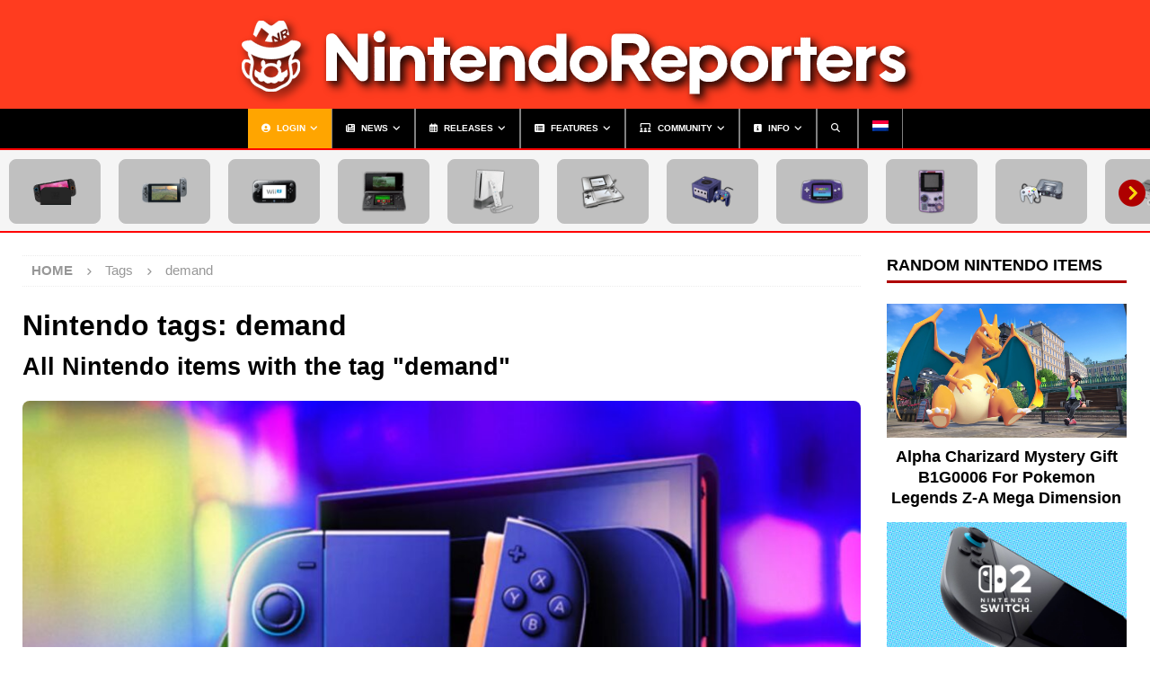

--- FILE ---
content_type: text/html; charset=UTF-8
request_url: https://www.nintendoreporters.com/en/tags/demand/
body_size: 25715
content:
    <!DOCTYPE html>
<html class="no-js " lang="en-US" prefix="og: https://ogp.me/ns#">
<head>
<!-- Google Tag Manager -->
    <script>(function(w,d,s,l,i){w[l]=w[l]||[];w[l].push({'gtm.start':
new Date().getTime(),event:'gtm.js'});var f=d.getElementsByTagName(s)[0],
j=d.createElement(s),dl=l!='dataLayer'?'&l='+l:'';j.async=true;j.src=
'https://www.googletagmanager.com/gtm.js?id='+i+dl;f.parentNode.insertBefore(j,f);
})(window,document,'script','dataLayer','GTM-NW57KWF');</script>
<!-- Plausible Analytics -->
    <script defer data-domain="nintendoreporters.com" src="https://plausible.patrickdankers.nl/js/script.outbound-links.pageview-props.tagged-events.js"></script>
    <script>window.plausible = window.plausible || function() { (window.plausible.q = window.plausible.q || []).push(arguments) }</script>
<!-- Umami Analytics -->
	<script defer src="https://umami.patrickdankers.nl/script.js" data-website-id="690b36cc-5777-422b-a104-7731c8d63bcf"></script>
    <meta charset="UTF-8">
<!-- FontAwesome -->
    <link rel="preload stylesheet" href="https://ka-p.fontawesome.com/assets/441016af98/80183621/kit.css?token=441016af98" as="style" type="text/css" crossorigin="anonymous">
<!-- Touch icons -->
    <link rel="shortcut icon" sizes="16x16 32x32 64x64 128x128 196x196" href="https://www.nintendoreporters.com/storage/themes/nintendoreporters/images/favicon.ico">
    <link rel="apple-touch-icon" sizes="57x57" href="https://www.nintendoreporters.com/storage/themes/nintendoreporters/images/apple-touch-icon-57x57.png">
    <link rel="apple-touch-icon" sizes="60x60" href="https://www.nintendoreporters.com/storage/themes/nintendoreporters/images/apple-touch-icon-60x60.png">
    <link rel="apple-touch-icon" sizes="72x72" href="https://www.nintendoreporters.com/storage/themes/nintendoreporters/images/apple-touch-icon-72x72.png">
    <link rel="apple-touch-icon" sizes="76x76" href="https://www.nintendoreporters.com/storage/themes/nintendoreporters/images/apple-touch-icon-76x76.png">
    <link rel="apple-touch-icon" sizes="114x114" href="https://www.nintendoreporters.com/storage/themes/nintendoreporters/images/apple-touch-icon-114x114.png">
    <link rel="apple-touch-icon" sizes="120x120" href="https://www.nintendoreporters.com/storage/themes/nintendoreporters/images/apple-touch-icon-120x120.png">
    <link rel="apple-touch-icon" sizes="144x144" href="https://www.nintendoreporters.com/storage/themes/nintendoreporters/images/apple-touch-icon-144x144.png">
    <link rel="apple-touch-icon" sizes="152x152" href="https://www.nintendoreporters.com/storage/themes/nintendoreporters/images/apple-touch-icon-152x152.png">
    <link rel="apple-touch-icon" sizes="180x180" href="https://www.nintendoreporters.com/storage/themes/nintendoreporters/images/apple-touch-icon-180x180.png">
    <link rel="icon" type="image/png" href="https://www.nintendoreporters.com/storage/themes/nintendoreporters/images/android-chrome-192x192.png" sizes="192x192">
    <link rel="mask-icon" href="https://www.nintendoreporters.com/storage/themes/nintendoreporters/images/safari-pinned-tab.svg" color="#e90310">
    <meta name="apple-mobile-web-app-title" content="NintendoReporters">
    <meta name="application-name" content="NintendoReporters">
    <meta content="no" name="apple-mobile-web-app-capable">
    <meta name="theme-color" content="#ff3c1f" media="(prefers-color-scheme: light)">
    <meta name="theme-color" content="#ae0000" media="(prefers-color-scheme: dark)">
    <meta name="apple-mobile-web-app-status-bar-style" content="black">
    <meta name="msapplication-TileImage" content="https://www.nintendoreporters.com/storage/themes/nintendoreporters/images/mstile-144x144.png"/>
    <meta name="msapplication-square70x70logo" content="https://www.nintendoreporters.com/storage/themes/nintendoreporters/images/mstile-70x70.png"/>
    <meta name="msapplication-square150x150logo" content="https://www.nintendoreporters.com/storage/themes/nintendoreporters/images/mstile-150x150.png"/>
    <meta name="msapplication-wide310x150logo" content="https://www.nintendoreporters.com/storage/themes/nintendoreporters/images/mstile-310x150.png"/>
    <meta name="msapplication-square310x310logo" content="https://www.nintendoreporters.com/storage/themes/nintendoreporters/images/mstile-310x310.png"/>
    <meta name="msapplication-TileColor" content="#de0000">
    <meta name="viewport" content="width=device-width, initial-scale=1">
    <meta property="fb:pages" content="621538111568776"/>
    <meta property="fb:admins" content="100000697991936"/>
    <link rel="profile" href="https://gmpg.org/xfn/11" />
        <link rel='preconnect' href='https://kit.fontawesome.com' >
<link rel='dns-prefetch' href='//kit.fontawesome.com'>
<title>Nintendo items with the tag &#039;demand&#039; | NintendoReporters</title>
<meta name="description" content="All Nintendo items tagged with &#039;demand&#039;."/>
<meta name="robots" content="follow, index, max-snippet:-1, max-video-preview:-1, max-image-preview:large"/>
<link rel="canonical" href="https://www.nintendoreporters.com/en/tags/demand/" />
<meta property="og:locale" content="en_US" />
<meta property="og:type" content="article" />
<meta property="og:title" content="Nintendo items with the tag &#039;demand&#039; | NintendoReporters" />
<meta property="og:description" content="All Nintendo items tagged with &#039;demand&#039;." />
<meta property="og:url" content="https://www.nintendoreporters.com/en/tags/demand/" />
<meta property="og:site_name" content="NintendoReporters" />
<meta property="article:publisher" content="https://www.facebook.com/NintendoReporters/" />
<meta property="og:image" content="https://www.nintendoreporters.com/storage/files/nintendoreporters_the_logo.png" />
<meta property="og:image:secure_url" content="https://www.nintendoreporters.com/storage/files/nintendoreporters_the_logo.png" />
<meta property="og:image:width" content="512" />
<meta property="og:image:height" content="512" />
<meta property="og:image:type" content="image/png" />
<meta name="twitter:card" content="summary_large_image" />
<meta name="twitter:title" content="Nintendo items with the tag &#039;demand&#039; | NintendoReporters" />
<meta name="twitter:description" content="All Nintendo items tagged with &#039;demand&#039;." />
<meta name="twitter:site" content="@NinReporters" />
<meta name="twitter:image" content="https://www.nintendoreporters.com/storage/files/nintendoreporters_the_logo.png" />
<script type="application/ld+json" class="rank-math-schema-pro">{"@context":"https://schema.org","@graph":[{"@type":"Place","@id":"https://www.nintendoreporters.com/en/#place/","address":{"@type":"PostalAddress","streetAddress":"Erasmuslaan 15","addressLocality":"Helmond","addressRegion":"Noord-Brabant","postalCode":"5702DG","addressCountry":"NL"}},{"@type":"Organization","@id":"https://www.nintendoreporters.com/en/#organization/","name":"NintendoReporters","url":"https://www.nintendoreporters.com","sameAs":["https://www.facebook.com/NintendoReporters/","https://twitter.com/NinReporters","https://www.facebook.com/NintendoReportersEN/","https://twitter.com/NinReportersEN","https://nl.pinterest.com/nintendoreporters/","https://nl.pinterest.com/nintendoreportersen/","https://discord.gg/7quNy8c"],"email":"webmaster@nintendoreporters.com","address":{"@type":"PostalAddress","streetAddress":"Erasmuslaan 15","addressLocality":"Helmond","addressRegion":"Noord-Brabant","postalCode":"5702DG","addressCountry":"NL"},"logo":{"@type":"ImageObject","@id":"https://www.nintendoreporters.com/en/#logo/","url":"https://www.nintendoreporters.com/storage/files/nintendoreporters_the_logo.png","contentUrl":"https://www.nintendoreporters.com/storage/files/nintendoreporters_the_logo.png","caption":"NintendoReporters","inLanguage":"en-US","width":"512","height":"512"},"location":{"@id":"https://www.nintendoreporters.com/en/#place/"}},{"@type":"WebSite","@id":"https://www.nintendoreporters.com/en/#website/","url":"https://www.nintendoreporters.com/en/","name":"NintendoReporters","alternateName":"Nintendo Reporters","publisher":{"@id":"https://www.nintendoreporters.com/en/#organization/"},"inLanguage":"en-US"},{"@type":"CollectionPage","@id":"https://www.nintendoreporters.com/en/tags/demand/#webpage","url":"https://www.nintendoreporters.com/en/tags/demand/","name":"Nintendo items with the tag &#039;demand&#039; | NintendoReporters","isPartOf":{"@id":"https://www.nintendoreporters.com/en/#website/"},"inLanguage":"en-US"}]}</script>
<style id='wp-img-auto-sizes-contain-inline-css' type='text/css'>
img:is([sizes=auto i],[sizes^="auto," i]){contain-intrinsic-size:3000px 1500px}
/*# sourceURL=wp-img-auto-sizes-contain-inline-css */
</style>
<link rel='stylesheet' id='wp-dark-mode-frontend-css' href='https://www.nintendoreporters.com/storage/plugins/wp-dark-mode/assets/css/frontend.min.css?ver=4.2.9' type='text/css' media='all' />
<style id='wp-dark-mode-frontend-inline-css' type='text/css'>
body{--wp-dark-mode-scale: 1;}
/*# sourceURL=wp-dark-mode-frontend-inline-css */
</style>
<style id='classic-theme-styles-inline-css' type='text/css'>
/*! This file is auto-generated */
.wp-block-button__link{color:#fff;background-color:#32373c;border-radius:9999px;box-shadow:none;text-decoration:none;padding:calc(.667em + 2px) calc(1.333em + 2px);font-size:1.125em}.wp-block-file__button{background:#32373c;color:#fff;text-decoration:none}
/*# sourceURL=/wp-includes/css/classic-themes.min.css */
</style>
<link rel='stylesheet' id='wp-postratings-css' href='https://www.nintendoreporters.com/storage/plugins/wp-postratings/css/postratings-css.css?ver=1.91.2' type='text/css' media='all' />
<link rel='stylesheet' id='animatecss-css' href='https://www.nintendoreporters.com/storage/themes/nintendoreporters/css/animate.css?ver=6.9' type='text/css' media='all' />
<link rel='stylesheet' id='jquerymodalcss-css' href='https://www.nintendoreporters.com/storage/themes/nintendoreporters/css/jquery.modal.min.css?ver=6.9' type='text/css' media='all' />
<link rel='stylesheet' id='wp-featherlight-css' href='https://www.nintendoreporters.com/storage/themes/nintendoreporters/css/wp-featherlight.min.css?ver=6.9' type='text/css' media='all' />
<link rel='stylesheet' id='wpml-legacy-vertical-list-0-css' href='https://www.nintendoreporters.com/storage/plugins/sitepress-multilingual-cms/templates/language-switchers/legacy-list-vertical/style.min.css?ver=1' type='text/css' media='all' />
<link rel='stylesheet' id='wpml-menu-item-0-css' href='https://www.nintendoreporters.com/storage/plugins/sitepress-multilingual-cms/templates/language-switchers/menu-item/style.min.css?ver=1' type='text/css' media='all' />
<link rel='stylesheet' id='mh-magazine-css' href='https://www.nintendoreporters.com/storage/themes/mh-magazine/style.css?ver=5.0.4' type='text/css' media='all' />
<link rel='stylesheet' id='mh-magazine-child-css' href='https://www.nintendoreporters.com/storage/themes/nintendoreporters/style.css?ver=6.9' type='text/css' media='all' />
<link rel='stylesheet' id='searchwp-live-search-css' href='https://www.nintendoreporters.com/storage/plugins/searchwp-live-ajax-search/assets/styles/style.min.css?ver=1.8.7' type='text/css' media='all' />
<style id='searchwp-live-search-inline-css' type='text/css'>
.searchwp-live-search-result .searchwp-live-search-result--title a {
  font-size: 16px;
}
.searchwp-live-search-result .searchwp-live-search-result--price {
  font-size: 14px;
}
.searchwp-live-search-result .searchwp-live-search-result--add-to-cart .button {
  font-size: 14px;
}

/*# sourceURL=searchwp-live-search-inline-css */
</style>
<link rel='stylesheet' id='searchwp-forms-css' href='https://www.nintendoreporters.com/storage/plugins/searchwp/assets/css/frontend/search-forms.min.css?ver=4.5.6' type='text/css' media='all' />
<script type="text/javascript" id="wpml-cookie-js-extra">
/* <![CDATA[ */
var wpml_cookies = {"wp-wpml_current_language":{"value":"en","expires":1,"path":"/"}};
var wpml_cookies = {"wp-wpml_current_language":{"value":"en","expires":1,"path":"/"}};
var wpml_cookies = {"wp-wpml_current_language":{"value":"en","expires":1,"path":"/"}};
//# sourceURL=wpml-cookie-js-extra
/* ]]> */
</script>
<script type="text/javascript" src="https://www.nintendoreporters.com/storage/plugins/sitepress-multilingual-cms/res/js/cookies/language-cookie.js?ver=486900" id="wpml-cookie-js" defer="defer" data-wp-strategy="defer"></script>
<script type="text/javascript" nowprocket data-no-minify="1" src="https://www.nintendoreporters.com/storage/plugins/wp-dark-mode/assets/js/dark-mode.min.js?ver=4.2.9" id="wp-dark-mode-js-js"></script>
<script type="text/javascript" id="wp-dark-mode-frontend-js-extra">
/* <![CDATA[ */
var wpDarkMode = {"config":{"brightness":100,"contrast":100,"sepia":0},"enable_preset":"","customize_colors":"","colors":{"bg":"#000","text":"#dfdedb","link":"#e58c17"},"enable_frontend":"1","enable_backend":"","enable_os_mode":"1","excludes":"rs-fullwidth-wrap, .mejs-container, ._channels-container","includes":"","is_excluded":"","remember_darkmode":"","default_mode":"","keyboard_shortcut":"","url_parameter":"","images":{"light_images":[""],"dark_images":[""],"low_brightness":"off","grayscale":"off"},"videos":"","is_pro_active":"1","is_ultimate_active":"1","pro_version":"3.0.6","is_elementor_editor":"","is_block_editor":"","frontend_mode":"1","pluginUrl":"https://www.nintendoreporters.com/storage/plugins/wp-dark-mode/"};
var wpDarkModePro = {"pluginUrl":"https://www.nintendoreporters.com/storage/plugins/wp-dark-mode-ultimate/wp-dark-mode-pro","analytics":"","match_os_mode":"1","time_based_mode":"","start_at":"19:00","end_at":"07:00","dynamic_content_mode":"","sunset_mode":""};
//# sourceURL=wp-dark-mode-frontend-js-extra
/* ]]> */
</script>
<script type="text/javascript" src="https://www.nintendoreporters.com/storage/plugins/wp-dark-mode/assets/js/frontend.min.js?ver=4.2.9" id="wp-dark-mode-frontend-js"></script>
<script type="text/javascript" src="https://www.nintendoreporters.com/wp-includes/js/jquery/jquery.min.js?ver=3.7.1" id="jquery-core-js"></script>
<script type="text/javascript" id="da-reactions-js-extra">
/* <![CDATA[ */
var DaReactions = {"ajax_url":"https://www.nintendoreporters.com/wp-admin/admin-ajax.php","display_detail_modal":"off","display_detail_modal_toolbar":"off","display_detail_tooltip":"off","loader_url":"https://www.nintendoreporters.com/storage/plugins/da-reactions-premium/assets/dist/loading.svg","modal_result_limit":"100","nonce":"3abfc0db65","show_count":"always","tooltip_result_limit":"5","labels":{"modal_tab_all_title":"All reactions","modal_no_tabs_title":"Reactions","modal_pagination_close":"\u00d7","modal_pagination_next":"\u2192","modal_pagination_prev":"\u2190","modal_pagination_desc":"Page {current} of {total}"}};
//# sourceURL=da-reactions-js-extra
/* ]]> */
</script>
<script type="text/javascript" src="https://www.nintendoreporters.com/storage/themes/nintendoreporters/js/jquery.sticky-kit.min.js?ver=6.9" id="stickykit-js"></script>
<script type="text/javascript" src="https://www.nintendoreporters.com/storage/themes/nintendoreporters/js/jquery.modal.min.js?ver=6.9" id="jquerymodal-js"></script>
<script type="text/javascript" src="https://www.nintendoreporters.com/storage/themes/nintendoreporters/js/jquery.ui.touch-punch.min.js?ver=6.9" id="jquerytouchpunch-js"></script>
<script type="text/javascript" src="https://www.nintendoreporters.com/storage/themes/nintendoreporters/js/customchildscripts.js?ver=6.9" id="customchildscripts-js"></script>
<script type="text/javascript" src="https://www.nintendoreporters.com/storage/themes/nintendoreporters/js/wpFeatherlight.pkgd.min.js?ver=6.9" id="wp-featherlight-js"></script>
<script type="text/javascript" id="mh-scripts-js-extra">
/* <![CDATA[ */
var mh = {"text":{"toggle_menu":"Toggle Menu"}};
//# sourceURL=mh-scripts-js-extra
/* ]]> */
</script>
<script type="text/javascript" src="https://www.nintendoreporters.com/storage/themes/mh-magazine/includes/core/assets/js/scripts.js?ver=5.0.4" id="mh-scripts-js"></script>
<style></style><style id="wp-dark-mode-custom-css"></style><script>document.documentElement.className += " js";</script>
<!--[if lt IE 9]>
<script src="https://www.nintendoreporters.com/storage/themes/mh-magazine/js/css3-mediaqueries.js"></script>
<![endif]-->
<!--[if lt IE 9]>
<script src="https://www.nintendoreporters.com/storage/themes/mh-magazine/js/css3-mediaqueries.js"></script>
<![endif]-->
<style type="text/css">
.mh-header { background: #ff3c1f; }
.mh-navigation li:hover, .mh-navigation ul li:hover > ul, .mh-main-nav-wrap, .mh-main-nav, .mh-social-nav li a:hover, .entry-tags li, .mh-slider-caption, .mh-widget-layout8 .mh-widget-title .mh-footer-widget-title-inner, .mh-widget-col-1 .mh-slider-caption, .mh-widget-col-1 .mh-posts-lineup-caption, .mh-carousel-layout1, .mh-spotlight-widget, .mh-social-widget li a, .mh-author-bio-widget, .mh-footer-widget .mh-tab-comment-excerpt, .mh-nip-item:hover .mh-nip-overlay, .mh-widget .tagcloud a, .mh-footer-widget .tagcloud a, .mh-footer, .mh-copyright-wrap, input[type=submit]:hover, #infinite-handle span:hover { background: #000000; }
.mh-extra-nav-bg { background: rgba(0, 0, 0, 0.2); }
.mh-slider-caption, .mh-posts-stacked-title, .mh-posts-lineup-caption { background: #000000; background: rgba(0, 0, 0, 0.8); }
@media screen and (max-width: 900px) { #mh-mobile .mh-slider-caption, #mh-mobile .mh-posts-lineup-caption { background: rgba(0, 0, 0, 1); } }
.slicknav_menu, .slicknav_nav ul, #mh-mobile .mh-footer-widget .mh-posts-stacked-overlay { border-color: #000000; }
.mh-copyright, .mh-copyright a { color: #fff; }
.mh-widget-layout4 .mh-widget-title { background: #ae0000; background: rgba(174, 0, 0, 0.6); }
.mh-preheader, .mh-wide-layout .mh-subheader, .mh-ticker-title, .mh-main-nav li:hover, .mh-footer-nav, .slicknav_menu, .slicknav_btn, .slicknav_nav .slicknav_item:hover, .slicknav_nav a:hover, .mh-back-to-top, .mh-subheading, .entry-tags .fa, .entry-tags li:hover, .mh-widget-layout2 .mh-widget-title, .mh-widget-layout4 .mh-widget-title-inner, .mh-widget-layout4 .mh-footer-widget-title, .mh-widget-layout5 .mh-widget-title-inner, .mh-widget-layout6 .mh-widget-title, #mh-mobile .flex-control-paging li a.flex-active, .mh-image-caption, .mh-carousel-layout1 .mh-carousel-caption, .mh-tab-button.active, .mh-tab-button.active:hover, .mh-footer-widget .mh-tab-button.active, .mh-social-widget li:hover a, .mh-footer-widget .mh-social-widget li a, .mh-footer-widget .mh-author-bio-widget, .tagcloud a:hover, .mh-widget .tagcloud a:hover, .mh-footer-widget .tagcloud a:hover, .mh-posts-stacked-item .mh-meta, .page-numbers:hover, .mh-loop-pagination .current, .mh-comments-pagination .current, .pagelink, a:hover .pagelink, input[type=submit], #infinite-handle span { background: #ae0000; }
.mh-main-nav-wrap .slicknav_nav ul, blockquote, .mh-widget-layout1 .mh-widget-title, .mh-widget-layout3 .mh-widget-title, .mh-widget-layout5 .mh-widget-title, .mh-widget-layout8 .mh-widget-title:after, #mh-mobile .mh-slider-caption, .mh-carousel-layout1, .mh-spotlight-widget, .mh-author-bio-widget, .mh-author-bio-title, .mh-author-bio-image-frame, .mh-video-widget, .mh-tab-buttons, textarea:hover, input[type=text]:hover, input[type=email]:hover, input[type=tel]:hover, input[type=url]:hover { border-color: #ae0000; }
.mh-header-tagline, .mh-dropcap, .mh-carousel-layout1 .flex-direction-nav a, .mh-carousel-layout2 .mh-carousel-caption, .mh-posts-digest-small-category, .mh-posts-lineup-more, .bypostauthor .fn:after, .mh-comment-list .comment-reply-link:before, #respond #cancel-comment-reply-link:before { color: #ae0000; }
.entry-content a { color: #de0000; }
a:hover, .entry-content a:hover, #respond a:hover, #respond #cancel-comment-reply-link:hover, #respond .logged-in-as a:hover, .mh-comment-list .comment-meta a:hover, .mh-ping-list .mh-ping-item a:hover, .mh-meta a:hover, .mh-breadcrumb a:hover, .mh-tabbed-widget a:hover { color: #ae0000; }
</style>
<style type="text/css" id="custom-background-css">
body.custom-background { background-color: #000000; background-image: url("https://www.nintendoreporters.com/storage/files/nintendoreporters-bg-black-subtle.jpg"); background-position: left center; background-size: auto; background-repeat: repeat; background-attachment: fixed; }
</style>
	    <script type="text/javascript">
        var current_value = 'en';
    </script>
</head>
<body id="mh-mobile" class="archive tax-tags term-demand term-45355 custom-background wp-theme-mh-magazine wp-child-theme-nintendoreporters en mh-boxed-layout mh-right-sb mh-loop-layout3 mh-widget-layout1" itemscope="itemscope" itemtype="https://schema.org/WebPage">
<noscript><iframe src="https://www.googletagmanager.com/ns.html?id=GTM-NW57KWF" height="0" width="0" style="display:none;visibility:hidden"></iframe></noscript>
<div id="page-anim-preloader"></div>
<div class="full-page-container">
    <div class="mh-header-nav-mobile clearfix"></div>
<header class="mh-header" itemscope="itemscope" itemtype="https://schema.org/WPHeader">
    <div class="mh-container mh-container-inner clearfix"><div class="mh-custom-header clearfix">
<a class="mh-header-image-link" href="https://www.nintendoreporters.com/en/" title="NintendoReporters" rel="home">
<img class="mh-header-image" src="https://www.nintendoreporters.com/storage/files/nintendoreporters_the_header.png" height="121" width="800" title="NintendoReporters" alt="NintendoReporters" />
</a>
</div>
</div>
    <div class="mh-main-nav-wrap">
        <nav class="mh-navigation mh-main-nav mh-container mh-container-inner clearfix" itemscope="itemscope" itemtype="https://schema.org/SiteNavigationElement"><div class="menu-main-menu-engels-container"><ul id="menu-main-menu-engels" class="menu"><li id="menu-item-117295" class="highlight-login menu-item menu-item-type-post_type menu-item-object-page menu-item-has-children menu-item-117295"><a href="https://www.nintendoreporters.com/en/account/login/" title="Login"><i class="fas fa-user-circle"></i> Login</a>
<ul class="sub-menu">
	<li id="menu-item-117291" class="menu-item menu-item-type-post_type menu-item-object-page menu-item-117291"><a href="https://www.nintendoreporters.com/en/account/create-an-account/" title="Create an account"><i class="fas fa-user-plus"></i> Create an account</a></li>
	<li id="menu-item-117723" class="menu-item menu-item-type-post_type menu-item-object-page menu-item-117723"><a href="https://www.nintendoreporters.com/en/account/why-an-account/" title="Why an account?"><i class="fas fa-exclamation-square"></i> Why an account?</a></li>
</ul>
</li>
<li id="menu-item-1291" class="nintendo-reporter-red nintendo-reporter-news menu-item menu-item-type-custom menu-item-object-custom menu-item-has-children menu-item-1291"><a href="/en/news/" title="Nintendo News"><i class="fas fa-newspaper"></i> News</a>
<ul class="sub-menu">
	<li id="menu-item-1298" class="nintendo-reporter-grey nintendo-reporter-rumors menu-item menu-item-type-custom menu-item-object-custom menu-item-1298"><a href="/en/rumors/" title="Nintendo Rumors"><i class="fas fa-question-circle"></i> Rumors</a></li>
</ul>
</li>
<li id="menu-item-1295" class="nintendo-reporter-purple nintendo-reporter-releases menu-item menu-item-type-custom menu-item-object-custom menu-item-has-children menu-item-1295"><a href="/en/releases/" title="Nintendo Releases"><i class="far fa-calendar-alt"></i> Releases</a>
<ul class="sub-menu">
	<li id="menu-item-67544" class="menu-item menu-item-type-post_type menu-item-object-page menu-item-67544"><a href="https://www.nintendoreporters.com/en/releases/recent/" title="Recent Nintendo releases"><i class="fas fa-calendar-check"></i> Recent</a></li>
	<li id="menu-item-67545" class="menu-item menu-item-type-post_type menu-item-object-page menu-item-67545"><a href="https://www.nintendoreporters.com/en/releases/upcoming/" title="Upcoming Nintendo releases"><i class="fas fa-calendar-exclamation"></i> Upcoming</a></li>
	<li id="menu-item-165967" class="menu-item menu-item-type-post_type menu-item-object-page menu-item-165967"><a href="https://www.nintendoreporters.com/en/releases/demo/" title="Nintendo releases with Demos"><i class="fas fa-stopwatch"></i> Demo</a></li>
	<li id="menu-item-165968" class="menu-item menu-item-type-post_type menu-item-object-page menu-item-165968"><a href="https://www.nintendoreporters.com/en/releases/dlc/" title="Nintendo releases with DLC"><i class="fas fa-puzzle-piece"></i> DLC</a></li>
	<li id="menu-item-136982" class="menu-item menu-item-type-post_type menu-item-object-page menu-item-136982"><a href="https://www.nintendoreporters.com/en/releases/best/" title="Best Rated Nintendo releases"><i class="fas fa-star"></i> Best</a></li>
	<li id="menu-item-136992" class="menu-item menu-item-type-post_type menu-item-object-page menu-item-136992"><a href="https://www.nintendoreporters.com/en/releases/worst/" title="Worst Rated Nintendo releases"><i class="fal fa-star-half-alt"></i> Worst</a></li>
	<li id="menu-item-206923" class="menu-item menu-item-type-post_type menu-item-object-page menu-item-206923"><a href="https://www.nintendoreporters.com/en/releases/favorites/" title="Most favorite Nintendo releases"><i class="fas fa-heart"></i> Favorites</a></li>
	<li id="menu-item-206922" class="menu-item menu-item-type-post_type menu-item-object-page menu-item-206922"><a href="https://www.nintendoreporters.com/en/releases/now-playing/" title="Most played Nintendo releases"><i class="fas fa-play"></i> Now playing</a></li>
	<li id="menu-item-206921" class="menu-item menu-item-type-post_type menu-item-object-page menu-item-206921"><a href="https://www.nintendoreporters.com/en/releases/beaten/" title="Most beaten Nintendo releases"><i class="fas fa-flag-checkered"></i> Beaten</a></li>
	<li id="menu-item-206920" class="menu-item menu-item-type-post_type menu-item-object-page menu-item-206920"><a href="https://www.nintendoreporters.com/en/releases/wanted/" title="Most wanted Nintendo Releases"><i class="fas fa-plus-circle"></i> Wanted</a></li>
</ul>
</li>
<li id="menu-item-539" class="features-menu-item menu-item menu-item-type-post_type menu-item-object-page menu-item-has-children menu-item-539"><a href="https://www.nintendoreporters.com/en/features/" title="Nintendo Features"><i class="fas fa-list-alt"></i> Features</a>
<ul class="sub-menu">
	<li id="menu-item-1294" class="nintendo-reporter-blue nintendo-reporter-guides menu-item menu-item-type-custom menu-item-object-custom menu-item-1294"><a href="/en/guides/" title="Nintendo Guides"><i class="fas fa-book-spells"></i> Guides</a></li>
	<li id="menu-item-1296" class="nintendo-reporter-pink nintendo-reporter-editorials menu-item menu-item-type-custom menu-item-object-custom menu-item-1296"><a href="/en/editorials/" title="Nintendo Editorials"><i class="fas fa-comment-alt-edit"></i> Editorials</a></li>
	<li id="menu-item-1297" class="nintendo-reporter-orange nintendo-reporter-interviews menu-item menu-item-type-custom menu-item-object-custom menu-item-1297"><a href="/en/interviews/" title="Nintendo Interviews"><i class="fas fa-microphone-alt"></i> Interviews</a></li>
	<li id="menu-item-7697" class="nintendo-reporter-dark-blue nintendo-reporter-retro menu-item menu-item-type-custom menu-item-object-custom menu-item-7697"><a href="/en/retro/" title="Nintendo Retro"><i class="fas fa-archive"></i> Retro</a></li>
	<li id="menu-item-148501" class="nintendo-reporter-special menu-item menu-item-type-post_type menu-item-object-page menu-item-148501"><a href="https://www.nintendoreporters.com/en/features/special/" title="Speical Features"><i class="fad fa-alicorn"></i> Special</a></li>
</ul>
</li>
<li id="menu-item-67865" class="menu-item menu-item-type-post_type menu-item-object-page menu-item-has-children menu-item-67865"><a href="https://www.nintendoreporters.com/en/community/" title="Nintendo Community"><i class="fas fa-users-class"></i> Community</a>
<ul class="sub-menu">
	<li id="menu-item-67870" class="menu-item menu-item-type-post_type menu-item-object-page menu-item-67870"><a href="https://www.nintendoreporters.com/en/comments/" title="Nintendo Comments"><i class="fas fa-comments"></i> Comments</a></li>
</ul>
</li>
<li id="menu-item-570" class="menu-item menu-item-type-post_type menu-item-object-page menu-item-has-children menu-item-570"><a href="https://www.nintendoreporters.com/en/information/" title="Info"><i class="fas fa-info-square"></i> Info</a>
<ul class="sub-menu">
	<li id="menu-item-19048" class="menu-item menu-item-type-post_type menu-item-object-page menu-item-19048"><a href="https://www.nintendoreporters.com/en/team/" title="Team"><i class="fas fa-users-crown"></i> Team</a></li>
	<li id="menu-item-7771" class="menu-item menu-item-type-post_type menu-item-object-page menu-item-7771"><a href="https://www.nintendoreporters.com/en/information/job-openings/" title="Job openings"><i class="fas fa-user-plus"></i> Job openings</a></li>
	<li id="menu-item-573" class="menu-item menu-item-type-post_type menu-item-object-page menu-item-573"><a href="https://www.nintendoreporters.com/en/information/forms/" title="Forms"><i class="fab fa-wpforms"></i> Forms</a></li>
	<li id="menu-item-53453" class="menu-item menu-item-type-post_type menu-item-object-page menu-item-53453"><a href="https://www.nintendoreporters.com/en/information/social/" title="Social"><i class="fas fa-share-alt"></i> Social</a></li>
	<li id="menu-item-19049" class="menu-item menu-item-type-post_type menu-item-object-page menu-item-19049"><a href="https://www.nintendoreporters.com/en/information/contact/" title="Contact"><i class="fas fa-at"></i> Contact</a></li>
</ul>
</li>
<li id="menu-item-59384" class="full-screen-search menu-item menu-item-type-custom menu-item-object-custom menu-item-59384"><a href="#" title="Search"><i class="fas fa-search"></i></a></li>
<li id="menu-item-wpml-ls-19-nl" class="menu-item wpml-ls-slot-19 wpml-ls-item wpml-ls-item-nl wpml-ls-menu-item wpml-ls-first-item wpml-ls-last-item menu-item-type-wpml_ls_menu_item menu-item-object-wpml_ls_menu_item menu-item-wpml-ls-19-nl"><a href="https://www.nintendoreporters.com/" title="Switch to Dutch" aria-label="Switch to Dutch" role="menuitem"><img
            class="wpml-ls-flag"
            src="https://www.nintendoreporters.com/storage/plugins/sitepress-multilingual-cms/res/flags/nl.png"
            alt="Dutch"
            
            
    /></a></li>
</ul></div></nav>
            </div>
    </header>
<div id='categoryBar'><ul><li class="nintendoswitch2"><a title="Nintendo Switch 2" href="/en/nintendo-switch-2/"><img src="https://www.nintendoreporters.com/storage/themes/nintendoreporters/images/consoles/nintendoswitch2.png" alt="Nintendo Switch 2" /></a></li><li class="nintendoswitch"><a title="Nintendo Switch" href="/en/nintendo-switch/"><img src="https://www.nintendoreporters.com/storage/themes/nintendoreporters/images/consoles/nintendoswitch.png" alt="Nintendo Switch" /></a></li><li class="nintendowiiu"><a title="Nintendo Wii U" href="/en/nintendo-wii-u/"><img src="https://www.nintendoreporters.com/storage/themes/nintendoreporters/images/consoles/nintendowiiu.png" alt="Nintendo Wii U" /></a></li><li class="nintendo3ds"><a title="Nintendo 3DS" href="/en/nintendo-3ds/"><img src="https://www.nintendoreporters.com/storage/themes/nintendoreporters/images/consoles/nintendo3ds.png" alt="Nintendo 3DS" /></a></li><li class="nintendowii"><a title="Nintendo Wii" href="/en/nintendo-wii/"><img src="https://www.nintendoreporters.com/storage/themes/nintendoreporters/images/consoles/nintendowii.png" alt="Nintendo Wii" /></a></li><li class="nintendods"><a title="Nintendo DS" href="/en/nintendo-ds/"><img src="https://www.nintendoreporters.com/storage/themes/nintendoreporters/images/consoles/nintendods.png" alt="Nintendo DS" /></a></li><li class="nintendogamecube"><a title="Nintendo Gamecube" href="/en/nintendo-gamecube/"><img src="https://www.nintendoreporters.com/storage/themes/nintendoreporters/images/consoles/nintendogamecube.png" alt="Nintendo Gamecube" /></a></li><li class="nintendogameboyadvance"><a title="Nintendo Game Boy Advance" href="/en/nintendo-game-boy-advance/"><img src="https://www.nintendoreporters.com/storage/themes/nintendoreporters/images/consoles/nintendogameboyadvance.png" alt="Nintendo Game Boy Advance" /></a></li><li class="nintendogameboycolor"><a title="Nintendo Game Boy Color" href="/en/nintendo-game-boy-color/"><img src="https://www.nintendoreporters.com/storage/themes/nintendoreporters/images/consoles/nintendogameboycolor.png" alt="Nintendo Game Boy Color" /></a></li><li class="nintendo64"><a title="Nintendo 64" href="/en/nintendo-64/"><img src="https://www.nintendoreporters.com/storage/themes/nintendoreporters/images/consoles/nintendo64.png" alt="Nintendo 64" /></a></li><li class="supernintendo"><a title="Super Nintendo" href="/en/super-nintendo/"><img src="https://www.nintendoreporters.com/storage/themes/nintendoreporters/images/consoles/supernintendo.png" alt="Super Nintendo" /></a></li><li class="nintendogameboy"><a title="Nintendo Game Boy" href="/en/nintendo-game-boy/"><img src="https://www.nintendoreporters.com/storage/themes/nintendoreporters/images/consoles/nintendogameboy.png" alt="Nintendo Game Boy" /></a></li><li class="nintendoentertainmentsystem"><a title="Nintendo Entertainment System" href="/en/nintendo-entertainment-system/"><img src="https://www.nintendoreporters.com/storage/themes/nintendoreporters/images/consoles/nintendoentertainmentsystem.png" alt="Nintendo Entertainment System" /></a></li><li class="nintendoamiibo"><a title="Nintendo Amiibo" href="/en/releases/nintendo-amiibo/"><img src="https://www.nintendoreporters.com/storage/themes/nintendoreporters/images/consoles/amiibo.png" alt="Nintendo Amiibo" /></a></li></ul></div>    <div class="mh-wrapper clearfix">
        <div class="mh-main clearfix mh-right-sb">
            <div id="main-content" class="mh-loop mh-content" role="main"><nav class="mh-breadcrumb primary-crumb" itemscope="" itemtype="https://schema.org/BreadcrumbList"><span itemprop="itemListElement" itemscope="" itemtype="https://schema.org/ListItem"><a href="https://www.nintendoreporters.com/en/" itemprop="item"><span itemprop="name">Home</span></a><meta itemprop="position" content="1" /></span><span class="mh-breadcrumb-delimiter"><i class="fa fa-angle-right"></i></span><span itemprop="itemListElement" itemscope="" itemtype="https://schema.org/ListItem"><span itemprop="item"><span itemprop="name">Tags</span></span><meta itemprop="position" content="2" /></span><span class="mh-breadcrumb-delimiter"><i class="fa fa-angle-right"></i></span><span itemprop="itemListElement" itemscope="" itemtype="https://schema.org/ListItem"><span itemprop="name">demand</span><meta itemprop="position" content="3" /></span></nav>
                    <header class="page-header"><h1 class="page-title">Nintendo tags: <span>demand</span></h1>                    </header><h2 class="page-sub-title">All Nintendo items with the tag "demand"</h2><!--fwp-loop-->
    <article class="mh-posts-large-item clearfix animateInView post-473824 post_news type-post_news status-publish has-post-thumbnail hentry news-general tags-demand tags-forecasts tags-holiday tags-million tags-outpace tags-power tags-targets tags-units">
        <figure class="mh-posts-large-thumb">        <a class="mh-thumb-icon" href="https://www.nintendoreporters.com/en/news/general/nintendo-targets-25-million-switch-2-units-to-power-holiday-demand-and-outpace-forecasts/" title="Nintendo targets 25 million Switch 2 units to power holiday demand and outpace forecasts"><img width="678" height="381" src="https://www.nintendoreporters.com/storage/files/nintendo-targets-25-million-switch-2-units-to-power-holiday-demand-and-outpace-forecasts-1024x576.jpeg" class="attachment-large size-large wp-post-image" alt="Nintendo targets 25 million Switch 2 units to power holiday demand and outpace forecasts" title="Nintendo targets 25 million Switch 2 units to power holiday demand and outpace forecasts" decoding="async" fetchpriority="high" srcset="https://www.nintendoreporters.com/storage/files/nintendo-targets-25-million-switch-2-units-to-power-holiday-demand-and-outpace-forecasts-1024x576.jpeg 1024w, https://www.nintendoreporters.com/storage/files/nintendo-targets-25-million-switch-2-units-to-power-holiday-demand-and-outpace-forecasts.jpeg 1200w" sizes="(max-width: 678px) 100vw, 678px" />        </a>
        </figure>
        <div class="mh-posts-large-content clearfix">
            <header class="mh-posts-large-header">
                <h3 class="entry-title mh-posts-large-title">
                    <a href="https://www.nintendoreporters.com/en/news/general/nintendo-targets-25-million-switch-2-units-to-power-holiday-demand-and-outpace-forecasts/" title="Nintendo targets 25 million Switch 2 units to power holiday demand and outpace forecasts" rel="bookmark">Nintendo targets 25 million Switch 2 units to power holiday demand and outpace forecasts</a>
                </h3>
            </header>
            <div class="frontpage-item-details">
                            <div class="item-content"><i class="fas fa-clock"></i> Tue 21-10-2025 21:44 | General  News <span class="item-details-comments"><a href="https://www.nintendoreporters.com/en/news/general/nintendo-targets-25-million-switch-2-units-to-power-holiday-demand-and-outpace-forecasts/#comments" class="mh-comment-count-link"><span class="hidden"Comment - Nintendo targets 25 million Switch 2 units to power holiday demand and outpace forecasts</span></a></span></div>        </div>
        <div class="mh-posts-large-excerpt clearfix">
            <div class="mh-excerpt">Nintendo is pushing hard to keep Switch 2 on shelves through Christmas and into early 2026. Multiple reports indicate the company has asked suppliers to support as many as 25 million units produced by the...</div>        </div>
        </div>
        </article>    <article class="mh-posts-list-item clearfix animateInView post-473733 post_news type-post_news status-publish has-post-thumbnail hentry news-nintendo_switch_2 tags-bans tags-demand tags-japan-en tags-marketplaces tags-reinforce tags-scalping tags-surges">
        <figure class="mh-posts-list-thumb">
            <a class="mh-thumb-icon mh-thumb-icon-small-mobile" href="https://www.nintendoreporters.com/en/news/nintendo-switch-2/japans-marketplaces-reinforce-switch-2-scalping-bans-as-demand-surges/"
               title="Japan’s Marketplaces Reinforce Switch 2 Scalping Bans as Demand Surges"><img width="678" height="848" src="https://www.nintendoreporters.com/storage/files/japans-marketplaces-reinforce-switch-2-scalping-bans-as-demand-surges-819x1024.jpeg" class="attachment-large size-large wp-post-image" alt="Japan’s Marketplaces Reinforce Switch 2 Scalping Bans as Demand Surges" title="Japan’s Marketplaces Reinforce Switch 2 Scalping Bans as Demand Surges" decoding="async" srcset="https://www.nintendoreporters.com/storage/files/japans-marketplaces-reinforce-switch-2-scalping-bans-as-demand-surges-819x1024.jpeg 819w, https://www.nintendoreporters.com/storage/files/japans-marketplaces-reinforce-switch-2-scalping-bans-as-demand-surges.jpeg 1080w" sizes="(max-width: 678px) 100vw, 678px" />            </a>
        </figure>
        <div class="mh-posts-list-content clearfix">
            <header class="mh-posts-list-header">
                <h3 class="entry-title mh-posts-list-title">
                    <a href="https://www.nintendoreporters.com/en/news/nintendo-switch-2/japans-marketplaces-reinforce-switch-2-scalping-bans-as-demand-surges/" title="Japan’s Marketplaces Reinforce Switch 2 Scalping Bans as Demand Surges" rel="bookmark">Japan’s Marketplaces Reinforce Switch 2 Scalping Bans as Demand Surges</a>
                </h3>
            </header>
            <div class="frontpage-item-details">
                            <div class="item-content"><i class="fas fa-clock"></i> Mon 20-10-2025 19:20 | Nintendo Switch 2  News <span class="item-details-comments"><a href="https://www.nintendoreporters.com/en/news/nintendo-switch-2/japans-marketplaces-reinforce-switch-2-scalping-bans-as-demand-surges/#comments" class="mh-comment-count-link"><span class="hidden"Comment - Japan’s Marketplaces Reinforce Switch 2 Scalping Bans as Demand Surges</span></a></span></div>        </div>
        <div class="mh-posts-large-excerpt clearfix">
            <div class="mh-excerpt">Nintendo’s newest hardware is flying off shelves in Japan, and that kind of heat always attracts opportunists. To keep things fair—and safer for everyday buyers—Japan’s major resale platforms have tightened the screws. Yahoo! Auctions continues...</div>        </div>
        </div>
                </article>    <article class="mh-posts-list-item clearfix animateInView post-465642 post_news type-post_news status-publish has-post-thumbnail hentry news-nintendo_switch_2 tags-business tags-capcom-en tags-case tags-cost tags-demand tags-emerges tags-praises tags-ps5 tags-slows tags-that tags-while tags-wilds">
        <figure class="mh-posts-list-thumb">
            <a class="mh-thumb-icon mh-thumb-icon-small-mobile" href="https://www.nintendoreporters.com/en/news/nintendo-switch-2/capcom-praises-switch-2-demand-while-ps5-cost-slows-wilds-the-business-case-that-emerges/"
               title="Capcom praises Switch 2 demand while PS5 cost slows Wilds — the business case that emerges"><img width="678" height="381" src="https://www.nintendoreporters.com/storage/files/capcom-praises-switch-2-demand-while-ps5-cost-slows-wilds-the-business-case-that-emerges-1024x576.jpeg" class="attachment-large size-large wp-post-image" alt="Capcom praises Switch 2 demand while PS5 cost slows Wilds — the business case that emerges" title="Capcom praises Switch 2 demand while PS5 cost slows Wilds — the business case that emerges" decoding="async" srcset="https://www.nintendoreporters.com/storage/files/capcom-praises-switch-2-demand-while-ps5-cost-slows-wilds-the-business-case-that-emerges-1024x576.jpeg 1024w, https://www.nintendoreporters.com/storage/files/capcom-praises-switch-2-demand-while-ps5-cost-slows-wilds-the-business-case-that-emerges.jpeg 1280w" sizes="(max-width: 678px) 100vw, 678px" />            </a>
        </figure>
        <div class="mh-posts-list-content clearfix">
            <header class="mh-posts-list-header">
                <h3 class="entry-title mh-posts-list-title">
                    <a href="https://www.nintendoreporters.com/en/news/nintendo-switch-2/capcom-praises-switch-2-demand-while-ps5-cost-slows-wilds-the-business-case-that-emerges/" title="Capcom praises Switch 2 demand while PS5 cost slows Wilds — the business case that emerges" rel="bookmark">Capcom praises Switch 2 demand while PS5 cost slows Wilds — the business case that emerges</a>
                </h3>
            </header>
            <div class="frontpage-item-details">
                            <div class="item-content"><i class="fas fa-clock"></i> Tue 09-09-2025 19:12 | Nintendo Switch 2  News <span class="item-details-comments"><a href="https://www.nintendoreporters.com/en/news/nintendo-switch-2/capcom-praises-switch-2-demand-while-ps5-cost-slows-wilds-the-business-case-that-emerges/#comments" class="mh-comment-count-link"><span class="hidden"Comment - Capcom praises Switch 2 demand while PS5 cost slows Wilds — the business case that emerges</span></a></span></div>        </div>
        <div class="mh-posts-large-excerpt clearfix">
            <div class="mh-excerpt">Capcom president Haruhiro Tsujimoto has tied Monster Hunter Wilds’ post-launch slowdown to something deceptively simple: the total cost of playing on PlayStation 5. Between the console itself, subscriptions, and the game, that bill climbs quickly,...</div>        </div>
        </div>
                </article>    <article class="mh-posts-list-item clearfix animateInView post-465744 post_news type-post_news status-publish has-post-thumbnail hentry news-nintendo_switch_2 news-nintendo_switch tags-breaking-en tags-dayone tags-demand tags-fanbase tags-hollow tags-knight-en tags-lands tags-massive tags-outages tags-refuses tags-silksong tags-that tags-wait">
        <figure class="mh-posts-list-thumb">
            <a class="mh-thumb-icon mh-thumb-icon-small-mobile" href="https://www.nintendoreporters.com/en/news/nintendo-switch-2/hollow-knight-silksong-lands-with-massive-demand-day-one-outages-and-a-fanbase-that-refuses-to-wait/"
               title="Hollow Knight: Silksong lands with massive demand, day-one outages, and a fanbase that refuses to wait"><img width="678" height="381" src="https://www.nintendoreporters.com/storage/files/hollow-knight-silksong-lands-with-massive-demand-day-one-outages-and-a-fanbase-that-refuses-to-wait-1024x576.jpeg" class="attachment-large size-large wp-post-image" alt="Hollow Knight: Silksong lands with massive demand, day-one outages, and a fanbase that refuses to wait" title="Hollow Knight: Silksong lands with massive demand, day-one outages, and a fanbase that refuses to wait" decoding="async" loading="lazy" srcset="https://www.nintendoreporters.com/storage/files/hollow-knight-silksong-lands-with-massive-demand-day-one-outages-and-a-fanbase-that-refuses-to-wait-1024x576.jpeg 1024w, https://www.nintendoreporters.com/storage/files/hollow-knight-silksong-lands-with-massive-demand-day-one-outages-and-a-fanbase-that-refuses-to-wait.jpeg 1500w" sizes="auto, (max-width: 678px) 100vw, 678px" />            </a>
        </figure>
        <div class="mh-posts-list-content clearfix">
            <header class="mh-posts-list-header">
                <h3 class="entry-title mh-posts-list-title">
                    <a href="https://www.nintendoreporters.com/en/news/nintendo-switch-2/hollow-knight-silksong-lands-with-massive-demand-day-one-outages-and-a-fanbase-that-refuses-to-wait/" title="Hollow Knight: Silksong lands with massive demand, day-one outages, and a fanbase that refuses to wait" rel="bookmark">Hollow Knight: Silksong lands with massive demand, day-one outages, and a fanbase that refuses to wait</a>
                </h3>
            </header>
            <div class="frontpage-item-details">
                            <div class="item-content"><i class="fas fa-clock"></i> Sat 06-09-2025 20:10 | Nintendo Switch  News  | Hollow Knight: Silksong – Nintendo Switch 2 Edition | Hollow Knight: Silksong<span class="item-details-comments"><a href="https://www.nintendoreporters.com/en/news/nintendo-switch-2/hollow-knight-silksong-lands-with-massive-demand-day-one-outages-and-a-fanbase-that-refuses-to-wait/#comments" class="mh-comment-count-link"><span class="hidden"Comment - Hollow Knight: Silksong lands with massive demand, day-one outages, and a fanbase that refuses to wait</span></a></span></div>        </div>
        <div class="mh-posts-large-excerpt clearfix">
            <div class="mh-excerpt">We’ve waited years for this moment, and Team Cherry finally delivered: Hollow Knight: Silksong is out—and the response was so intense it knocked multiple digital storefronts off balance. Steam stumbled, the Nintendo eShop threw errors,...</div>        </div>
        </div>
                </article>    <article class="mh-posts-list-item clearfix animateInView post-442723 post_news type-post_news status-publish has-post-thumbnail hentry news-nintendo_switch_2 tags-demand tags-lottery tags-second tags-skyrockets">
        <figure class="mh-posts-list-thumb">
            <a class="mh-thumb-icon mh-thumb-icon-small-mobile" href="https://www.nintendoreporters.com/en/news/nintendo-switch-2/nintendo-switch-2-demand-skyrockets-second-lottery/"
               title="Nintendo Switch 2 Demand Skyrockets: Second Lottery"><img width="678" height="365" src="https://www.nintendoreporters.com/storage/files/nintendo-switch-2-demand-skyrockets-second-lottery-1024x551.jpeg" class="attachment-large size-large wp-post-image" alt="Nintendo Switch 2 Demand Skyrockets: Second Lottery" title="Nintendo Switch 2 Demand Skyrockets: Second Lottery" decoding="async" loading="lazy" srcset="https://www.nintendoreporters.com/storage/files/nintendo-switch-2-demand-skyrockets-second-lottery-1024x551.jpeg 1024w, https://www.nintendoreporters.com/storage/files/nintendo-switch-2-demand-skyrockets-second-lottery.jpeg 1500w" sizes="auto, (max-width: 678px) 100vw, 678px" />            </a>
        </figure>
        <div class="mh-posts-list-content clearfix">
            <header class="mh-posts-list-header">
                <h3 class="entry-title mh-posts-list-title">
                    <a href="https://www.nintendoreporters.com/en/news/nintendo-switch-2/nintendo-switch-2-demand-skyrockets-second-lottery/" title="Nintendo Switch 2 Demand Skyrockets: Second Lottery" rel="bookmark">Nintendo Switch 2 Demand Skyrockets: Second Lottery</a>
                </h3>
            </header>
            <div class="frontpage-item-details">
                            <div class="item-content"><i class="fas fa-clock"></i> Sun 27-04-2025 14:22 | Nintendo Switch 2  News <span class="item-details-comments"><a href="https://www.nintendoreporters.com/en/news/nintendo-switch-2/nintendo-switch-2-demand-skyrockets-second-lottery/#comments" class="mh-comment-count-link"><span class="hidden"Comment - Nintendo Switch 2 Demand Skyrockets: Second Lottery</span></a></span></div>        </div>
        <div class="mh-posts-large-excerpt clearfix">
            <div class="mh-excerpt">The upcoming Nintendo Switch 2 has already smashed expectations in Japan, racking up more than 2.2 million lottery registrations on My Nintendo Store alone—far outstripping the initial June 5 stock. President Shuntaro Furukawa apologised for...</div>        </div>
        </div>
                </article>    <article class="mh-posts-list-item clearfix animateInView post-434523 post_news type-post_news status-publish has-post-thumbnail hentry news-nintendo_switch_2 tags-demand tags-global-en tags-meet tags-plan tags-prevent tags-shortages">
        <figure class="mh-posts-list-thumb">
            <a class="mh-thumb-icon mh-thumb-icon-small-mobile" href="https://www.nintendoreporters.com/en/news/nintendo-switch-2/nintendos-plan-to-prevent-switch-2-shortages-and-meet-global-demand/"
               title="Nintendo’s Plan to Prevent Switch 2 Shortages and Meet Global Demand"><img width="678" height="381" src="https://www.nintendoreporters.com/storage/files/nintendos-plan-to-prevent-switch-2-shortages-and-meet-global-demand-1024x576.jpeg" class="attachment-large size-large wp-post-image" alt="Nintendo’s Plan to Prevent Switch 2 Shortages and Meet Global Demand" title="Nintendo’s Plan to Prevent Switch 2 Shortages and Meet Global Demand" decoding="async" loading="lazy" srcset="https://www.nintendoreporters.com/storage/files/nintendos-plan-to-prevent-switch-2-shortages-and-meet-global-demand-1024x576.jpeg 1024w, https://www.nintendoreporters.com/storage/files/nintendos-plan-to-prevent-switch-2-shortages-and-meet-global-demand.jpeg 1500w" sizes="auto, (max-width: 678px) 100vw, 678px" />            </a>
        </figure>
        <div class="mh-posts-list-content clearfix">
            <header class="mh-posts-list-header">
                <h3 class="entry-title mh-posts-list-title">
                    <a href="https://www.nintendoreporters.com/en/news/nintendo-switch-2/nintendos-plan-to-prevent-switch-2-shortages-and-meet-global-demand/" title="Nintendo’s Plan to Prevent Switch 2 Shortages and Meet Global Demand" rel="bookmark">Nintendo’s Plan to Prevent Switch 2 Shortages and Meet Global Demand</a>
                </h3>
            </header>
            <div class="frontpage-item-details">
                            <div class="item-content"><i class="fas fa-clock"></i> Sat 15-02-2025 10:21 | Nintendo Switch 2  News </div>        </div>
        <div class="mh-posts-large-excerpt clearfix">
            <div class="mh-excerpt">When the original Nintendo Switch arrived in 2017, supply issues forced many hopeful buyers to watch scalpers snap up the limited stock, leaving countless fans empty-handed. That frustrating scenario set the stage for lasting memories...</div>        </div>
        </div>
                </article>    <article class="mh-posts-list-item clearfix animateInView post-429802 post_news type-post_news status-publish has-post-thumbnail hentry news-general tags-alarm tags-alarmo tags-amid tags-clock tags-demand tags-high tags-postpones tags-release-en">
        <figure class="mh-posts-list-thumb">
            <a class="mh-thumb-icon mh-thumb-icon-small-mobile" href="https://www.nintendoreporters.com/en/news/general/nintendo-postpones-alarmo-alarm-clock-release-amid-high-demand/"
               title="Nintendo Postpones Alarmo Alarm Clock Release Amid High Demand"><img width="678" height="452" src="https://www.nintendoreporters.com/storage/files/nintendo-postpones-alarmo-alarm-clock-release-amid-high-demand-1024x683.jpeg" class="attachment-large size-large wp-post-image" alt="Nintendo Postpones Alarmo Alarm Clock Release Amid High Demand" title="Nintendo Postpones Alarmo Alarm Clock Release Amid High Demand" decoding="async" loading="lazy" srcset="https://www.nintendoreporters.com/storage/files/nintendo-postpones-alarmo-alarm-clock-release-amid-high-demand-1024x683.jpeg 1024w, https://www.nintendoreporters.com/storage/files/nintendo-postpones-alarmo-alarm-clock-release-amid-high-demand.jpeg 1500w" sizes="auto, (max-width: 678px) 100vw, 678px" />            </a>
        </figure>
        <div class="mh-posts-list-content clearfix">
            <header class="mh-posts-list-header">
                <h3 class="entry-title mh-posts-list-title">
                    <a href="https://www.nintendoreporters.com/en/news/general/nintendo-postpones-alarmo-alarm-clock-release-amid-high-demand/" title="Nintendo Postpones Alarmo Alarm Clock Release Amid High Demand" rel="bookmark">Nintendo Postpones Alarmo Alarm Clock Release Amid High Demand</a>
                </h3>
            </header>
            <div class="frontpage-item-details">
                            <div class="item-content"><i class="fas fa-clock"></i> Thu 12-12-2024 10:12 | General  News </div>        </div>
        <div class="mh-posts-large-excerpt clearfix">
            <div class="mh-excerpt">Nintendo&#8217;s innovative Alarmo alarm clock, designed to play sounds from beloved Nintendo titles, initially launched exclusively for Switch Online subscribers. The device was set to become available to the general public in Japan by February...</div>        </div>
        </div>
                </article>    <article class="mh-posts-list-item clearfix animateInView post-317580 post_news type-post_news status-publish has-post-thumbnail hentry news-general tags-demand tags-fan tags-itoi tags-localization tags-mother3 tags-saga tags-shigesato tags-stance">
        <figure class="mh-posts-list-thumb">
            <a class="mh-thumb-icon mh-thumb-icon-small-mobile" href="https://www.nintendoreporters.com/en/news/general/the-saga-of-mother-3-localization-shigesato-itois-stance-and-fan-demand/"
               title="The Saga of Mother 3 Localization: Shigesato Itoi&#8217;s Stance and Fan Demand"><img width="678" height="381" src="https://www.nintendoreporters.com/storage/files/the-saga-of-mother-3-localization-shigesato-itoi-stance-and-fan-demand-1024x576.jpeg" class="attachment-large size-large wp-post-image" alt="The Saga of Mother 3 Localization: Shigesato Itoi&#8217;s Stance and Fan Demand" title="The Saga of Mother 3 Localization: Shigesato Itoi&#8217;s Stance and Fan Demand" decoding="async" loading="lazy" srcset="https://www.nintendoreporters.com/storage/files/the-saga-of-mother-3-localization-shigesato-itoi-stance-and-fan-demand-1024x576.jpeg 1024w, https://www.nintendoreporters.com/storage/files/the-saga-of-mother-3-localization-shigesato-itoi-stance-and-fan-demand.jpeg 1920w" sizes="auto, (max-width: 678px) 100vw, 678px" />            </a>
        </figure>
        <div class="mh-posts-list-content clearfix">
            <header class="mh-posts-list-header">
                <h3 class="entry-title mh-posts-list-title">
                    <a href="https://www.nintendoreporters.com/en/news/general/the-saga-of-mother-3-localization-shigesato-itois-stance-and-fan-demand/" title="The Saga of Mother 3 Localization: Shigesato Itoi&#8217;s Stance and Fan Demand" rel="bookmark">The Saga of Mother 3 Localization: Shigesato Itoi&#8217;s Stance and Fan Demand</a>
                </h3>
            </header>
            <div class="frontpage-item-details">
                            <div class="item-content"><i class="fas fa-clock"></i> Sat 02-03-2024 21:23 | General  News </div>        </div>
        <div class="mh-posts-large-excerpt clearfix">
            <div class="mh-excerpt">Delve into Shigesato Itoi&#8217;s legacy as the creator of the beloved Mother series and the persistent clamor for the localization of Mother 3 in the West. Explore recent developments surrounding the game&#8217;s availability in Japan...</div>        </div>
        </div>
                </article>    <article class="mh-posts-list-item clearfix animateInView post-272913 post_news type-post_news status-publish has-post-thumbnail hentry news-nintendo_switch tags-attention tags-demand tags-metroid-en tags-paying tags-prime tags-remastered-en">
        <figure class="mh-posts-list-thumb">
            <a class="mh-thumb-icon mh-thumb-icon-small-mobile" href="https://www.nintendoreporters.com/en/news/nintendo-switch/metroid-prime-remastered-nintendo-paying-attention-to-demand/"
               title="Metroid Prime Remastered &#8211; Nintendo paying attention to demand"><img width="678" height="381" src="https://www.nintendoreporters.com/storage/files/metroid-prime-remastered-nintendo-paying-attention-to-demand-1024x576.png" class="attachment-large size-large wp-post-image" alt="Metroid Prime Remastered &#8211; Nintendo paying attention to demand" title="Metroid Prime Remastered &#8211; Nintendo paying attention to demand" decoding="async" loading="lazy" srcset="https://www.nintendoreporters.com/storage/files/metroid-prime-remastered-nintendo-paying-attention-to-demand-1024x576.png 1024w, https://www.nintendoreporters.com/storage/files/metroid-prime-remastered-nintendo-paying-attention-to-demand.png 1210w" sizes="auto, (max-width: 678px) 100vw, 678px" />            </a>
        </figure>
        <div class="mh-posts-list-content clearfix">
            <header class="mh-posts-list-header">
                <h3 class="entry-title mh-posts-list-title">
                    <a href="https://www.nintendoreporters.com/en/news/nintendo-switch/metroid-prime-remastered-nintendo-paying-attention-to-demand/" title="Metroid Prime Remastered &#8211; Nintendo paying attention to demand" rel="bookmark">Metroid Prime Remastered &#8211; Nintendo paying attention to demand</a>
                </h3>
            </header>
            <div class="frontpage-item-details">
                            <div class="item-content"><i class="fas fa-clock"></i> Thu 09-03-2023 16:28 | Nintendo Switch  News  | Metroid Prime Remastered</div>        </div>
        <div class="mh-posts-large-excerpt clearfix">
            <div class="mh-excerpt">A few weeks back, Metroid Prime Remastered was made available digitally, and everything seemed to go off without a hitch. Despite this, the game&#8217;s physical release hasn&#8217;t exactly been a success. There are still a...</div>        </div>
        </div>
                </article>    <article class="mh-posts-list-item clearfix animateInView post-268269 post_news type-post_news status-publish has-post-thumbnail hentry news-nintendo_switch tags-because tags-bloomberg tags-boosting tags-demand tags-production">
        <figure class="mh-posts-list-thumb">
            <a class="mh-thumb-icon mh-thumb-icon-small-mobile" href="https://www.nintendoreporters.com/en/news/nintendo-switch/bloomberg-nintendo-boosting-production-in-2023-because-of-demand/"
               title="Bloomberg: Nintendo boosting production in 2023 &#8230; because of demand"><img width="678" height="381" src="https://www.nintendoreporters.com/storage/files/bloomberg-nintendo-boosting-production-in-2023-because-of-demand-1024x576.jpeg" class="attachment-large size-large wp-post-image" alt="Bloomberg: Nintendo boosting production in 2023 &#8230; because of demand" title="Bloomberg: Nintendo boosting production in 2023 &#8230; because of demand" decoding="async" loading="lazy" srcset="https://www.nintendoreporters.com/storage/files/bloomberg-nintendo-boosting-production-in-2023-because-of-demand-1024x576.jpeg 1024w, https://www.nintendoreporters.com/storage/files/bloomberg-nintendo-boosting-production-in-2023-because-of-demand.jpeg 1205w" sizes="auto, (max-width: 678px) 100vw, 678px" />            </a>
        </figure>
        <div class="mh-posts-list-content clearfix">
            <header class="mh-posts-list-header">
                <h3 class="entry-title mh-posts-list-title">
                    <a href="https://www.nintendoreporters.com/en/news/nintendo-switch/bloomberg-nintendo-boosting-production-in-2023-because-of-demand/" title="Bloomberg: Nintendo boosting production in 2023 &#8230; because of demand" rel="bookmark">Bloomberg: Nintendo boosting production in 2023 &#8230; because of demand</a>
                </h3>
            </header>
            <div class="frontpage-item-details">
                            <div class="item-content"><i class="fas fa-clock"></i> Thu 26-01-2023 10:08 | Nintendo Switch  News </div>        </div>
        <div class="mh-posts-large-excerpt clearfix">
            <div class="mh-excerpt">Nintendo&#8217;s possible future intentions for the Nintendo Switch was reflected on by Bloomberg recently It has been reported by individuals who are &#8220;familiar with the situation&#8221; that Nintendo intends to increase manufacturing of the Switch...</div>        </div>
        </div>
                </article>    <article class="mh-posts-list-item clearfix animateInView post-140887 post_news type-post_news status-publish has-post-thumbnail hentry news-nintendo_3ds tags-continue tags-demand tags-dougbowser tags-provide tags-software tags-theverge">
        <figure class="mh-posts-list-thumb">
            <a class="mh-thumb-icon mh-thumb-icon-small-mobile" href="https://www.nintendoreporters.com/en/news/nintendo-3ds/doug-bowser-if-there-is-3ds-demand-they-will-continue-to-provide-software/"
               title="Doug Bowser &#8211; If there is 3DS demand, they will continue to provide software"><img width="678" height="381" src="https://www.nintendoreporters.com/storage/files/doug-bowser-if-there-is-3ds-demand-they-will-continue-to-provide-software-1024x576.png" class="attachment-large size-large wp-post-image" alt="Doug Bowser &#8211; If there is 3DS demand, they will continue to provide software" title="Doug Bowser &#8211; If there is 3DS demand, they will continue to provide software" decoding="async" loading="lazy" srcset="https://www.nintendoreporters.com/storage/files/doug-bowser-if-there-is-3ds-demand-they-will-continue-to-provide-software-1024x576.png 1024w, https://www.nintendoreporters.com/storage/files/doug-bowser-if-there-is-3ds-demand-they-will-continue-to-provide-software.png 1920w" sizes="auto, (max-width: 678px) 100vw, 678px" />            </a>
        </figure>
        <div class="mh-posts-list-content clearfix">
            <header class="mh-posts-list-header">
                <h3 class="entry-title mh-posts-list-title">
                    <a href="https://www.nintendoreporters.com/en/news/nintendo-3ds/doug-bowser-if-there-is-3ds-demand-they-will-continue-to-provide-software/" title="Doug Bowser &#8211; If there is 3DS demand, they will continue to provide software" rel="bookmark">Doug Bowser &#8211; If there is 3DS demand, they will continue to provide software</a>
                </h3>
            </header>
            <div class="frontpage-item-details">
                            <div class="item-content"><i class="fas fa-clock"></i> Fri 15-11-2019 10:10 | Nintendo 3DS  News </div>        </div>
        <div class="mh-posts-large-excerpt clearfix">
            <div class="mh-excerpt">The Verge published a lengthy interview with Nintendo of America president, Doug Bowser. There’s all kinds of topics discussed in the interview. Those of you who own the Nintendo 3DS or Nintendo 2DS are probably...</div>        </div>
        </div>
                </article>    <article class="mh-posts-list-item clearfix animateInView post-137890 post_news type-post_news status-publish has-post-thumbnail hentry news-nintendo_switch tags-4gamer tags-demand tags-happen tags-might tags-moon tags-sales tags-sequel tags-show">
        <figure class="mh-posts-list-thumb">
            <a class="mh-thumb-icon mh-thumb-icon-small-mobile" href="https://www.nintendoreporters.com/en/news/nintendo-switch/moon-sequel-might-happen-if-sales-show-demand/"
               title="Moon &#8211; Sequel might happen if sales show demand"><img width="678" height="441" src="https://www.nintendoreporters.com/storage/files/moon-sequel-might-happen-if-sales-show-demand.jpeg" class="attachment-large size-large wp-post-image" alt="Moon &#8211; Sequel might happen if sales show demand" title="Moon &#8211; Sequel might happen if sales show demand" decoding="async" loading="lazy" />            </a>
        </figure>
        <div class="mh-posts-list-content clearfix">
            <header class="mh-posts-list-header">
                <h3 class="entry-title mh-posts-list-title">
                    <a href="https://www.nintendoreporters.com/en/news/nintendo-switch/moon-sequel-might-happen-if-sales-show-demand/" title="Moon &#8211; Sequel might happen if sales show demand" rel="bookmark">Moon &#8211; Sequel might happen if sales show demand</a>
                </h3>
            </header>
            <div class="frontpage-item-details">
                            <div class="item-content"><i class="fas fa-clock"></i> Fri 18-10-2019 14:42 | Nintendo Switch  News </div>        </div>
        <div class="mh-posts-large-excerpt clearfix">
            <div class="mh-excerpt">4Gamer have recently managed to get an interview with Yoshiro Kimura, the writer for the legendary anti-RPG, moon. In the interview, 4Gamer asked Yoshiro Kimura about the possibility of a sequel if ever moon gets...</div>        </div>
        </div>
                </article>    <article class="mh-posts-list-item clearfix animateInView post-68328 post_news type-post_news status-publish has-post-thumbnail hentry news-nintendo_switch tags-bandainamco-en tags-come tags-could tags-demand tags-director-en tags-tekken7 tags-there">
        <figure class="mh-posts-list-thumb">
            <a class="mh-thumb-icon mh-thumb-icon-small-mobile" href="https://www.nintendoreporters.com/en/news/nintendo-switch/tekken-7-director-could-come-if-demand-is-there/"
               title="Tekken 7 Director; Could come if demand is there"><img width="678" height="381" src="https://www.nintendoreporters.com/storage/files/tekken-7-director-could-come-if-demand-is-there-1024x576.jpg" class="attachment-large size-large wp-post-image" alt="Tekken 7 Director; Could come if demand is there" title="Tekken 7 Director; Could come if demand is there" decoding="async" loading="lazy" srcset="https://www.nintendoreporters.com/storage/files/tekken-7-director-could-come-if-demand-is-there-1024x576.jpg 1024w, https://www.nintendoreporters.com/storage/files/tekken-7-director-could-come-if-demand-is-there.jpg 1200w" sizes="auto, (max-width: 678px) 100vw, 678px" />            </a>
        </figure>
        <div class="mh-posts-list-content clearfix">
            <header class="mh-posts-list-header">
                <h3 class="entry-title mh-posts-list-title">
                    <a href="https://www.nintendoreporters.com/en/news/nintendo-switch/tekken-7-director-could-come-if-demand-is-there/" title="Tekken 7 Director; Could come if demand is there" rel="bookmark">Tekken 7 Director; Could come if demand is there</a>
                </h3>
            </header>
            <div class="frontpage-item-details">
                            <div class="item-content"><i class="fas fa-clock"></i> Wed 26-12-2018 18:57 | Nintendo Switch  News </div>        </div>
        <div class="mh-posts-large-excerpt clearfix">
            <div class="mh-excerpt">Tekken series producer / director Katsuhiro Harada has yet to commit to the Nintendo Switch, but notes if the demand is there for Tekken 7 they would consider it. Well after looking at the above, I...</div>        </div>
        </div>
                </article>            </div>
            <style>
    /* Container – optional, just to avoid layout shift */
    .mh-random-nintendo .mh-related-wrap {
        min-height: 330px; /* adjust to roughly match your grid height */
    }

    /* Skeleton card block */
    .mh-skeleton-card {
        width: 100%;
        height: 240px;
        border-radius: 4px;
        position: relative;
        overflow: hidden;
        background: #eee;
    }

    /* Shimmer effect */
    .mh-skeleton-card::before {
        content: "";
        position: absolute;
        top: 0;
        left: -150%;
        width: 150%;
        height: 100%;
        background: linear-gradient(
                90deg,
                rgba(255, 255, 255, 0) 0%,
                rgba(255, 255, 255, 0.6) 50%,
                rgba(255, 255, 255, 0) 100%
        );
        animation: mh-skeleton-shimmer 1.2s infinite;
    }

    @keyframes mh-skeleton-shimmer {
        0% {
            transform: translateX(0);
        }
        100% {
            transform: translateX(100%);
        }
    }

    /* You can scope styles to the loading state if you want */
    .mh-random-nintendo:not(.is-loading) .mh-skeleton-card {
        display: none;
    }

</style>
<aside class="mh-widget-col-1 mh-sidebar mh-sidebar-pages"  itemscope="itemscope" itemtype="https://schema.org/WPSideBar">
        <section class="mh-related-content mh-random-nintendo is-loading">
        <h3 class="mh-widget-title mh-related-content-title">
            <span class="mh-widget-title-inner">
                Random Nintendo Items            </span>
        </h3>
        <div class="mh-related-wrap mh-row clearfix js-random-nintendo-container"
             data-post-id="68328">
            <div class="mh-col-1-3 mh-posts-grid-col clearfix">
                <div class="mh-skeleton-card"></div>
            </div>
            <div class="mh-col-1-3 mh-posts-grid-col clearfix">
                <div class="mh-skeleton-card"></div>
            </div>
            <div class="mh-col-1-3 mh-posts-grid-col clearfix">
                <div class="mh-skeleton-card"></div>
            </div>
        </div>
    </section>
</aside>
        </div>
            </div>
    <footer class="mh-footer" itemscope="itemscope" itemtype="https://schema.org/WPFooter">
<div class="mh-container mh-container-inner mh-footer-widgets mh-row clearfix">
<div class="mh-col-1-4 mh-widget-col-1 mh-footer-4-cols  mh-footer-area mh-footer-1">
<div id="text-12" class="mh-footer-widget widget_text"><h6 class="mh-widget-title mh-footer-widget-title"><span class="mh-widget-title-inner mh-footer-widget-title-inner">Nintendo Items</span></h6>			<div class="textwidget"><ul>
<li><a href="https://www.nintendoreporters.com/en/news/">Nintendo News</a></li>
<li><a href="https://www.nintendoreporters.com/en/rumors/">Nintendo Rumors</a></li>
<li><a href="https://www.nintendoreporters.com/en/releases/">Nintendo Releases</a></li>
<li><a href="https://www.nintendoreporters.com/en/previews/">Nintendo Previews</a></li>
<li><a href="https://www.nintendoreporters.com/en/reviews/">Nintendo Reviews</a></li>
<li><a href="https://www.nintendoreporters.com/en/guides/">Nintendo Guides</a></li>
<li><a href="https://www.nintendoreporters.com/en/editorials/">Nintendo Editorials</a></li>
<li><a href="https://www.nintendoreporters.com/en/interviews/">Nintendo Interviews</a></li>
<li><a href="https://www.nintendoreporters.com/en/polls/">Nintendo Polls</a></li>
<li><a href="https://www.nintendoreporters.com/en/retro/">Nintendo Retro</a></li>
</ul>
</div>
		</div></div>
<div class="mh-col-1-4 mh-widget-col-1 mh-footer-4-cols  mh-footer-area mh-footer-2">
<div id="text-10" class="mh-footer-widget widget_text"><h6 class="mh-widget-title mh-footer-widget-title"><span class="mh-widget-title-inner mh-footer-widget-title-inner">Nintendo Systems</span></h6>			<div class="textwidget"><ul>
<li><a href="https://www.nintendoreporters.com/en/nintendo-switch/">Nintendo Switch (NSW)</a></li>
<li><a href="https://www.nintendoreporters.com/en/nintendo-wii-u/">Nintendo Wii U (WiiU)</a></li>
<li><a href="https://www.nintendoreporters.com/en/nintendo-3ds/">Nintendo 3DS (3DS)</a></li>
<li><a href="https://www.nintendoreporters.com/en/nintendo-wii/">Nintendo Wii (Wii)</a></li>
<li><a href="https://www.nintendoreporters.com/en/nintendo-ds/">Nintendo DS (NDS)</a></li>
<li><a href="https://www.nintendoreporters.com/en/nintendo-gamecube/">Nintendo Gamecube (GCN)</a></li>
<li><a href="https://www.nintendoreporters.com/en/nintendo-game-boy-advance/">Nintendo Game Boy Advance (GBA)</a></li>
<li><a href="https://www.nintendoreporters.com/en/nintendo-game-boy-color/">Nintendo Game Boy Color (GBC)</a></li>
<li><a href="https://www.nintendoreporters.com/en/nintendo-64/">Nintendo 64 (N64)</a></li>
<li><a href="https://www.nintendoreporters.com/en/super-nintendo/">Super Nintendo (SNES)</a></li>
<li><a href="https://www.nintendoreporters.com/en/nintendo-game-boy/">Nintendo Game Boy (GB)</a></li>
<li><a href="https://www.nintendoreporters.com/en/nintendo-entertainment-system/">Nintendo Entertainment System (NES)</a></li>
</ul>
<ul>
<li><a href="https://www.nintendoreporters.com/en/releases/amiibo/">Nintendo amiibo</a></li>
</ul>
</div>
		</div></div>
<div class="mh-col-1-4 mh-widget-col-1 mh-footer-4-cols  mh-footer-area mh-footer-3">
<div id="text-11" class="mh-footer-widget widget_text"><h6 class="mh-widget-title mh-footer-widget-title"><span class="mh-widget-title-inner mh-footer-widget-title-inner">Nintendo Series</span></h6>			<div class="textwidget"><ul>
<li><a href="https://www.nintendoreporters.com/en/search/mario/">Super Mario</a></li>
<li><a href="https://www.nintendoreporters.com/en/search/mario+kart/">Mario Kart</a></li>
<li><a href="https://www.nintendoreporters.com/en/search/mario+party/">Mario Party</a></li>
<li><a href="https://www.nintendoreporters.com/en/search/pokemon/">Pokémon</a></li>
<li><a href="https://www.nintendoreporters.com/en/search/zelda/">The Legend of Zelda</a></li>
<li><a href="https://www.nintendoreporters.com/en/search/donkey+kong/">Donkey Kong</a></li>
<li><a href="https://www.nintendoreporters.com/en/search/animal+crossing/">Animal Crossing</a></li>
<li><a href="https://www.nintendoreporters.com/en/search/smash+bros/">Super Smash Bros</a></li>
<li><a href="https://www.nintendoreporters.com/en/search/kirby/">Kirby</a></li>
<li><a href="https://www.nintendoreporters.com/en/search/splatoon/">Splatoon</a></li>
<li><a href="https://www.nintendoreporters.com/en/search/yoshi/">Yoshi</a></li>
<li><a href="https://www.nintendoreporters.com/en/search/metroid/">Metroid</a></li>
<li><a href="https://www.nintendoreporters.com/en/search/fire+emblem/">Fire Emblem</a></li>
<li><a href="https://www.nintendoreporters.com/en/search/star+fox/">Star Fox</a></li>
<li><a href="https://www.nintendoreporters.com/en/search/xenoblade/">Xenoblade Chronicles</a></li>
<li><a href="https://www.nintendoreporters.com/en/search/pikmin/">Pikmin</a></li>
<li><a href="https://www.nintendoreporters.com/en/search/f-zero/">F-Zero</a></li>
</ul>
</div>
		</div></div>
<div class="mh-col-1-4 mh-widget-col-1 mh-footer-4-cols  mh-footer-area mh-footer-4">
<div id="text-9" class="mh-footer-widget widget_text"><h6 class="mh-widget-title mh-footer-widget-title"><span class="mh-widget-title-inner mh-footer-widget-title-inner">Nintendo Links</span></h6>			<div class="textwidget"><ul>
<li><i class="fas fa-globe"></i> Sites
<ul>
<li><a href="https://www.nintendo.nl/">Nintendo NL</a></li>
<li><a href="https://www.nintendo-europe.com/">Nintendo of Europe (NOE)</a></li>
<li><a href="http://nintendo.com/">Nintendo of America (NOA)</a></li>
<li><a href="https://www.nintendo.com/jp/">Nintendo of Japan (NOJ)</a></li>
</ul>
</li>
</ul>
<ul>
<li><i class="fab fa-youtube"></i> Youtube
<ul>
<li><a href="https://www.youtube.com/nintendonederland">Nintendo NL</a></li>
<li><a href="https://www.youtube.com/user/nintendoofeurope">Nintendo of Europe (NOE)</a></li>
<li><a href="https://www.youtube.com/c/nintendo">Nintendo of America (NOA)</a></li>
<li><a href="https://www.youtube.com/channel/UCkH3CcMfqww9RsZvPRPkAJA">Nintendo of Japan (NOJ)</a></li>
</ul>
</li>
</ul>
<ul>
<li><i class="fab fa-facebook"></i> Facebook
<ul>
<li><a href="https://www.facebook.com/NintendoNL/">Nintendo NL</a></li>
<li><a href="https://www.facebook.com/NintendoUK">Nintendo of Europe (NOE)</a></li>
<li><a href="https://www.facebook.com/NintendoAmerica/">Nintendo of America (NOA)</a></li>
</ul>
</li>
</ul>
<ul>
<li><i class="fab fa-twitter"></i> Twitter / X
<ul>
<li><a href="https://twitter.com/nintendonl">Nintendo NL</a></li>
<li><a href="https://twitter.com/nintendoeurope">Nintendo of Europe (NOE)</a></li>
<li><a href="https://twitter.com/NintendoAmerica">Nintendo of America (NOA)</a></li>
<li><a href="https://twitter.com/nintendo?lang=en">Nintendo of Japan (NOJ)</a></li>
</ul>
</li>
</ul>
</div>
		</div></div>
</div>
</footer>
<div class="releases-index-container"><div class="releases-index-section"><a href="https://www.nintendoreporters.com/en/features/special/nintendo-collection-system/" title="Nintendo Collection System"><h5>Nintendo Collection System</h5></a><ul class="releases-index"><li class="releases-index-a"><a class="release-index-link" title="Nintendo Releases / Games starting with 'A'" href="https://www.nintendoreporters.com/en/releases/a/">a</a></li><li class="releases-index-b"><a class="release-index-link" title="Nintendo Releases / Games starting with 'B'" href="https://www.nintendoreporters.com/en/releases/b/">b</a></li><li class="releases-index-c"><a class="release-index-link" title="Nintendo Releases / Games starting with 'C'" href="https://www.nintendoreporters.com/en/releases/c/">c</a></li><li class="releases-index-d"><a class="release-index-link" title="Nintendo Releases / Games starting with 'D'" href="https://www.nintendoreporters.com/en/releases/d/">d</a></li><li class="releases-index-e"><a class="release-index-link" title="Nintendo Releases / Games starting with 'E'" href="https://www.nintendoreporters.com/en/releases/e/">e</a></li><li class="releases-index-f"><a class="release-index-link" title="Nintendo Releases / Games starting with 'F'" href="https://www.nintendoreporters.com/en/releases/f/">f</a></li><li class="releases-index-g"><a class="release-index-link" title="Nintendo Releases / Games starting with 'G'" href="https://www.nintendoreporters.com/en/releases/g/">g</a></li><li class="releases-index-h"><a class="release-index-link" title="Nintendo Releases / Games starting with 'H'" href="https://www.nintendoreporters.com/en/releases/h/">h</a></li><li class="releases-index-i"><a class="release-index-link" title="Nintendo Releases / Games starting with 'I'" href="https://www.nintendoreporters.com/en/releases/i/">i</a></li><li class="releases-index-j"><a class="release-index-link" title="Nintendo Releases / Games starting with 'J'" href="https://www.nintendoreporters.com/en/releases/j/">j</a></li><li class="releases-index-k"><a class="release-index-link" title="Nintendo Releases / Games starting with 'K'" href="https://www.nintendoreporters.com/en/releases/k/">k</a></li><li class="releases-index-l"><a class="release-index-link" title="Nintendo Releases / Games starting with 'L'" href="https://www.nintendoreporters.com/en/releases/l/">l</a></li><li class="releases-index-m"><a class="release-index-link" title="Nintendo Releases / Games starting with 'M'" href="https://www.nintendoreporters.com/en/releases/m/">m</a></li><li class="releases-index-n"><a class="release-index-link" title="Nintendo Releases / Games starting with 'N'" href="https://www.nintendoreporters.com/en/releases/n/">n</a></li><li class="releases-index-o"><a class="release-index-link" title="Nintendo Releases / Games starting with 'O'" href="https://www.nintendoreporters.com/en/releases/o/">o</a></li><li class="releases-index-p"><a class="release-index-link" title="Nintendo Releases / Games starting with 'P'" href="https://www.nintendoreporters.com/en/releases/p/">p</a></li><li class="releases-index-q"><a class="release-index-link" title="Nintendo Releases / Games starting with 'Q'" href="https://www.nintendoreporters.com/en/releases/q/">q</a></li><li class="releases-index-r"><a class="release-index-link" title="Nintendo Releases / Games starting with 'R'" href="https://www.nintendoreporters.com/en/releases/r/">r</a></li><li class="releases-index-s"><a class="release-index-link" title="Nintendo Releases / Games starting with 'S'" href="https://www.nintendoreporters.com/en/releases/s/">s</a></li><li class="releases-index-t"><a class="release-index-link" title="Nintendo Releases / Games starting with 'T'" href="https://www.nintendoreporters.com/en/releases/t/">t</a></li><li class="releases-index-u"><a class="release-index-link" title="Nintendo Releases / Games starting with 'U'" href="https://www.nintendoreporters.com/en/releases/u/">u</a></li><li class="releases-index-v"><a class="release-index-link" title="Nintendo Releases / Games starting with 'V'" href="https://www.nintendoreporters.com/en/releases/v/">v</a></li><li class="releases-index-w"><a class="release-index-link" title="Nintendo Releases / Games starting with 'W'" href="https://www.nintendoreporters.com/en/releases/w/">w</a></li><li class="releases-index-x"><a class="release-index-link" title="Nintendo Releases / Games starting with 'X'" href="https://www.nintendoreporters.com/en/releases/x/">x</a></li><li class="releases-index-y"><a class="release-index-link" title="Nintendo Releases / Games starting with 'Y'" href="https://www.nintendoreporters.com/en/releases/y/">y</a></li><li class="releases-index-z"><a class="release-index-link" title="Nintendo Releases / Games starting with 'Z'" href="https://www.nintendoreporters.com/en/releases/z/">z</a></li><li class="releases-index-0-9"><a class="release-index-link" title="Nintendo Releases / Games starting with '0-9'" href="https://www.nintendoreporters.com/en/releases/0-9">0-9</a></li><li class="releases-index-1"><a class="release-index-link" title="Nintendo Releases / Games starting with '1'" href="https://www.nintendoreporters.com/en/releases/1/">1</a></li><li class="releases-index-2"><a class="release-index-link" title="Nintendo Releases / Games starting with '2'" href="https://www.nintendoreporters.com/en/releases/2/">2</a></li><li class="releases-index-3"><a class="release-index-link" title="Nintendo Releases / Games starting with '3'" href="https://www.nintendoreporters.com/en/releases/3/">3</a></li><li class="releases-index-4"><a class="release-index-link" title="Nintendo Releases / Games starting with '4'" href="https://www.nintendoreporters.com/en/releases/4/">4</a></li><li class="releases-index-5"><a class="release-index-link" title="Nintendo Releases / Games starting with '5'" href="https://www.nintendoreporters.com/en/releases/5/">5</a></li><li class="releases-index-6"><a class="release-index-link" title="Nintendo Releases / Games starting with '6'" href="https://www.nintendoreporters.com/en/releases/6/">6</a></li><li class="releases-index-7"><a class="release-index-link" title="Nintendo Releases / Games starting with '7'" href="https://www.nintendoreporters.com/en/releases/7/">7</a></li><li class="releases-index-8"><a class="release-index-link" title="Nintendo Releases / Games starting with '8'" href="https://www.nintendoreporters.com/en/releases/8/">8</a></li><li class="releases-index-9"><a class="release-index-link" title="Nintendo Releases / Games starting with '9'" href="https://www.nintendoreporters.com/en/releases/9/">9</a></li></ul></div></div><div class="mh-copyright-wrap" itemscope itemtype="https://schema.org/WPFooter">
    <div class="mh-container mh-container-inner clearfix">
        <a class="mh-header-image-link footerImage" href="https://www.nintendoreporters.com/en/" title="NintendoReporters" rel="home"><img class="mh-header-image" src="https://www.nintendoreporters.com/storage/files/nintendoreporters_the_header.png" height="121" width="800" title="NintendoReporters" alt="NintendoReporters" /></a>
                <div class="footer-social-links">
				<a class="footer-social-link footer-social-link-facebook" title="Like NintendoReporters on Facebook" target="_blank" href="https://www.facebook.com/NintendoReportersEN/"><i class="fab fa-facebook"></i></a>
				<a class="footer-social-link footer-social-link-twitter" title="Follow NintendoReporters on Twitterk" target="_blank" href="https://twitter.com/NinReportersEN"><i class="fab fa-twitter"></i></a>
				<a class="footer-social-link footer-social-link-pinterest" title="Follow NintendoReporters on Pinterest" target="_blank" href="https://nl.pinterest.com/nintendoreportersen/"><i class="fab fa-pinterest"></i></a>
				<span class="help-us-container"><a data-vars-ga-category="Custom Events" data-vars-ga-action="click" data-vars-ga-label="Help Heart" title="HELP!" class="help-us-link" href="https://www.nintendoreporters.com/en/help/"><i class="fad fa-face-smile-hearts animated"></i></a></span>
				</div>
				<p class="mh-copyright">&copy; 2017-2026 <b>NintendoReporters</b> - 100% pure Nintendo for and by Nintendo fans!</p>
            <div class="ncs-promo"><a title="Nintendo Collection System" alt="Nintendo Collection System" href="https://www.nintendocollectionsystem.com/en/">Nintendo Collection System (NCS)</a> is a <b>FREE</b> service offered by NintendoReporters</div>
            <p class="mh-copyright">This website and her services are not affiliated with Nintendo Co., Ltd. All trademarks are property of their respective owners. All rights reserved.</p>
				    </div>
</div>
    <div class="mh-footer-nav-mobile"></div>
    <nav class="mh-navigation mh-footer-nav" itemscope="itemscope" itemtype="https://schema.org/SiteNavigationElement">
        <div class="mh-container mh-container-inner clearfix"><div class="menu-footer-menu-engels-container"><ul id="menu-footer-menu-engels" class="menu"><li id="menu-item-10022" class="menu-item menu-item-type-post_type menu-item-object-page menu-item-10022"><a href="https://www.nintendoreporters.com/en/100-procent-nintendo/">100% Nintendo</a></li>
<li id="menu-item-8261" class="menu-item menu-item-type-post_type menu-item-object-page menu-item-8261"><a href="https://www.nintendoreporters.com/en/nintendo-netherlands/" title="Nintendo Netherlands">Netherlands</a></li>
<li id="menu-item-17441" class="menu-item menu-item-type-post_type menu-item-object-page menu-item-17441"><a href="https://www.nintendoreporters.com/en/press/">Press</a></li>
<li id="menu-item-596" class="menu-item menu-item-type-post_type menu-item-object-page menu-item-596"><a href="https://www.nintendoreporters.com/en/information/advertising/">Advertising</a></li>
<li id="menu-item-53464" class="menu-item menu-item-type-post_type menu-item-object-page menu-item-53464"><a href="https://www.nintendoreporters.com/en/information/terms-of-use/">Terms of Use</a></li>
<li id="menu-item-595" class="menu-item menu-item-type-post_type menu-item-object-page menu-item-595"><a href="https://www.nintendoreporters.com/en/information/privacy/">Privacy</a></li>
<li id="menu-item-214855" class="menu-item menu-item-type-post_type menu-item-object-page menu-item-214855"><a href="https://www.nintendoreporters.com/en/archive/">Archive</a></li>
<li id="menu-item-136968" class="menu-item menu-item-type-post_type menu-item-object-page menu-item-136968"><a href="https://www.nintendoreporters.com/en/sitemap/">Sitemap</a></li>
</ul></div></div>
    </nav>
			<script>
				;(function () { window.wpDarkMode = {"config":{"brightness":100,"contrast":100,"sepia":0},"enable_preset":false,"customize_colors":false,"colors":{"bg":"#000","text":"#dfdedb","link":"#e58c17"},"enable_frontend":true,"enable_backend":false,"enable_os_mode":true,"excludes":"rs-fullwidth-wrap, .mejs-container, ._channels-container","includes":"","is_excluded":false,"remember_darkmode":false,"default_mode":false,"keyboard_shortcut":false,"url_parameter":false,"images":{"light_images":[""],"dark_images":[""],"low_brightness":"off","grayscale":"off"},"videos":"","is_pro_active":true,"is_ultimate_active":true,"pro_version":"3.0.6","is_elementor_editor":false,"is_block_editor":false,"frontend_mode":true,"pluginUrl":"https:\/\/www.nintendoreporters.com\/storage\/plugins\/wp-dark-mode\/"}; 
					window.checkOsDarkMode = () => { if (!window.wpDarkMode.enable_os_mode || localStorage.getItem('wp_dark_mode_active')) return false; 
						const darkMediaQuery = window.matchMedia('(prefers-color-scheme: dark)'); 
						if (darkMediaQuery.matches) return true; 
						try { darkMediaQuery.addEventListener('change', function(e) { return e.matches == true; }); } catch (e1) { 
							try { darkMediaQuery.addListener(function(e) { return e.matches == true; }); } catch (e2) { console.error(e2); return false; } } return false; }; 
						const is_saved = localStorage.getItem('wp_dark_mode_active'); const shouldDarkMode = is_saved == '1' || (!is_saved && window.checkOsDarkMode()); 
						if (shouldDarkMode) { const isCustomColor = parseInt("");
							const isPerformanceMode = Boolean(); if (!isCustomColor && !isPerformanceMode) { if (document.getElementById('pre_css')) { document.getElementById('pre_css').remove(); } 
							if ('' === ``) { if ( typeof DarkMode === 'object') DarkMode.enable(); } } } })(); 
			</script>
			<a href="#" class="mh-back-to-top pulse animated"><i class="fas fa-angle-double-up"></i></a>
        <style>
            .searchwp-live-search-results {
                opacity: 0;
                transition: opacity .25s ease-in-out;
                -moz-transition: opacity .25s ease-in-out;
                -webkit-transition: opacity .25s ease-in-out;
                height: 0;
                overflow: hidden;
                z-index: 9999995; /* Exceed SearchWP Modal Search Form overlay. */
                position: absolute;
                display: none;
            }

            .searchwp-live-search-results-showing {
                display: block;
                opacity: 1;
                height: auto;
                overflow: auto;
            }

            .searchwp-live-search-no-results {
                padding: 3em 2em 0;
                text-align: center;
            }

            .searchwp-live-search-no-min-chars:after {
                content: "Continue typing";
                display: block;
                text-align: center;
                padding: 2em 2em 0;
            }
        </style>
                <script>
            var _SEARCHWP_LIVE_AJAX_SEARCH_BLOCKS = true;
            var _SEARCHWP_LIVE_AJAX_SEARCH_ENGINE = 'default';
            var _SEARCHWP_LIVE_AJAX_SEARCH_CONFIG = 'default';
        </script>
                <script>
            (function($){

            var debug = false;
            var kcpidart = '68328';
            var kcptypeart = 'post_news';

            // Still needed to capture events
            window.dataLayer = window.dataLayer || [];
            function gtag(){dataLayer.push(arguments);}

            function veryPlausible(eventName, props = {}) {
                if(typeof plausible !== 'undefined') {
                    plausible(eventName, { props });
                }
            }

            document.addEventListener('DOMContentLoaded', () => {
             function veryPlausible(eventName, props = {}) {
                if(typeof plausible !== 'undefined') {
                    plausible(eventName, {
                        props
                    });
                }
            }

            /* --------------------------------------
            FV Players - Full Screen
            --------------------------------------- */

            if (typeof flowplayer !== "undefined") {
              flowplayer(function(api, root) {
                api.bind('fullscreen', function(e, api, video) {
                  // Use video object if passed, otherwise fall back to api.video
                  var title = (video && video.fv_title) ? video.fv_title : api.video.fv_title;
                  console.log('Fullscreen event triggered for video:', title);
                    umami.track('PD - Video - FullScreen', {
                      videoName: title
                    });
                    veryPlausible('PD - Video - FullScreen', {
                      videoName: title
                    });
                    gtag('event', 'PD - Video - FullScreen', {
                      event_category: 'Video',
                      event_label: 'PD - Video - FullScreen',
                      videoName: title
                    });
                });
              });
            }

            /* --------------------------------------
            FV Players - Video Started
            --------------------------------------- */

            jQuery('.flowplayer').on('fv_track_start', function(e,api,video_name) {
                umami.track('PD - Video - Started', {
                    videoName: video_name
                });
                veryPlausible('PD - Video - Started', {
                    videoName: video_name
                });
                gtag('event', 'PD - Video - Started', {
                    'event_category': 'Video',
                    'event_label': 'PD - Video - Started',
                    'videoName':  video_name
                });
            } );

            /* --------------------------------------
            FV Players - Video 1/4
            --------------------------------------- */

            jQuery('.flowplayer').on('fv_track_first_quartile', function(e,api,video_name) {
                umami.track('PD - Video - 1/4', {
                    videoName: video_name
                });
                veryPlausible('PD - Video - 1/4', {
                    videoName: video_name
                });
                gtag('event', 'PD - Video - 1/4', {
                    'event_category': 'Video',
                    'event_label': 'PD - Video - 1/4',
                    'videoName':  video_name
                });
            } );

            /* --------------------------------------
            FV Players - Video 2/4
            --------------------------------------- */

            jQuery('.flowplayer').on('fv_track_second_quartile', function(e,api,video_name) {
                umami.track('PD - Video - 2/4', {
                    videoName: video_name
                });
                veryPlausible('PD - Video - 2/4', {
                    videoName: video_name
                });
                gtag('event', 'PD - Video - 2/4', {
                    'event_category': 'Video',
                    'event_label': 'PD - Video - 2/4',
                    'videoName':  video_name
                });
            } );

            /* --------------------------------------
            FV Players - Video 3/4
            --------------------------------------- */

            jQuery('.flowplayer').on('fv_track_third_quartile', function(e,api,video_name) {
                umami.track('PD - Video - 3/4', {
                    videoName: video_name
                });
                veryPlausible('PD - Video - 3/4', {
                    videoName: video_name
                });
                gtag('event', 'PD - Video - 3/4', {
                    'event_category': 'Video',
                    'event_label': 'PD - Video - 3/4',
                    'videoName':  video_name
                });
            } );

            /* --------------------------------------
            FV Players - Video Completed
            --------------------------------------- */

            jQuery('.flowplayer').on('fv_track_complete', function(e,api,video_name) {
                umami.track('PD - Video - Completed', {
                    videoName: video_name
                });
                veryPlausible('PD - Video - Completed', {
                    videoName: video_name
                });
                gtag('event', 'PD - Video - Completed', {
                    'event_category': 'Video',
                    'event_label': 'PD - Video - Completed',
                    'videoName':  video_name
                });
            } );

            /* --------------------------------------
            Tel
            --------------------------------------- */

            document.addEventListener('click', function(e) {
                let link = e.target.closest('a[href^="tel:"]');
                if(!link) return;
                const telAddress = link.href.replace('tel:', '');
                umami.track('PD - Tel', {
                    TelNumber: telAddress
                });
                veryPlausible('PD - Tel', {
                    TelNumber: telAddress
                });
                gtag('event', 'PD - Tel', {
                    'event_category': 'Click',
                    'event_label': 'PD - Tel',
                    'TelNumber':  telAddress
                });
            });

            /* --------------------------------------
            Mailto
            --------------------------------------- */

            document.addEventListener('click', function(e) {
                let link = e.target.closest('a[href^="mailto:"]');
                if(!link) return;
                const mailAddress = link.href.replace('mailto:', '');
                umami.track('PD - Mail', {
                    Mail: mailAddress
                });
                veryPlausible('PD - Mail', {
                    Mail: mailAddress
                });
                gtag('event', 'PD - Mail', {
                    'event_category': 'Click',
                    'event_label': 'PD - Mail',
                    'Mail':  mailAddress
                });
            });

            /* --------------------------------------
            External - excludes own domain
            --------------------------------------- */

            const externalLinks = document.querySelectorAll('a');
            externalLinks.forEach(function(link) {
                link.addEventListener('click', function() {
                    if (link.href.startsWith('mailto:') || link.href.startsWith('tel:')) return;
                    let domain = window.location.hostname;
                    let targetDomain = (new URL(link.href)).hostname;
                    if(targetDomain && targetDomain !== domain) {
                        const linkTarget = link.href;
                        const linkFromURL = window.location.href;
                        umami.track('PD - External', {
                            Target: linkTarget,
                            FromUrl: linkFromURL,
                        });
                        veryPlausible('PD - External', {
                        Target: linkTarget,
                        FromUrl: linkFromURL,
                        });
                        gtag('event', 'PD - External', {
                            'event_category': 'Click',
                            'event_label': 'PD - External',
                            'Target':  linkTarget,
                            'FromUrl':  linkFromURL
                        });
                    }
                });
            });

            /* --------------------------------------
            Forms - Basic
            --------------------------------------- */

            document.querySelectorAll('form').forEach(function(form) {
                form.addEventListener('submit', function() {
                const formName = form.getAttribute('title') || form.getAttribute('name') || '';
                    umami.track('PD - Form Submission', {
                        FormTitle: formName,
                    });
                    veryPlausible('PD - Form Submission', {
                        FormTitle: formName,
                    });
                    gtag('event', 'PD - Form Submission', {
                        'event_category': 'Form',
                        'event_label': 'Form Submission',
                        'FormTitle':  formName
                    });
                });
            });

            /* --------------------------------------
            Social Buttons ("ns-button")
            --------------------------------------- */

            const socialLinks = document.querySelectorAll('a.ns-button');
            socialLinks.forEach(function(link) {
                link.addEventListener('click', function() {
                // Convert the classList to an array and filter out unwanted classes
                const remainingClasses = Array.from(link.classList).filter(className => className !== 'ns-button' && className !== 'externalLink');
                umami.track('PD - Social', {
                    Type: remainingClasses,
                });
                veryPlausible('PD - Social', {
                    Type: remainingClasses,
                });
                gtag('event', 'PD - Social', {
                    'event_category': 'Click',
                    'event_label': 'PD - Socal',
                    'Type':  remainingClasses,
                });
              });
            });

            /* --------------------------------------
            TOC ("ez-toc-open-icon")
            --------------------------------------- */

            const tocLinks = document.querySelectorAll('a.ez-toc-open-icon');
            tocLinks.forEach(function(link) {
                link.addEventListener('click', function() {
                    umami.track('PD - TOC');
                    veryPlausible('PD - TOC');
                    gtag('event', 'PD - Tel', {
                        'event_category': 'Click',
                        'event_label': 'PD - TOC'
                    });
                });
            });

            /* --------------------------------------
            To top ("mh-back-to-top")
            --------------------------------------- */

            const toTopLinks = document.querySelectorAll('a.mh-back-to-top');
            toTopLinks.forEach(function(link) {
                link.addEventListener('click', function() {
                    umami.track('PD - ToTop');
                    veryPlausible('PD - ToTop');
                    gtag('event', 'PD - ToTop', {
                        'event_category': 'Click',
                        'event_label': 'PD - ToTop'
                    });
                });
            });

            /* --------------------------------------
            WPML language switcher (menu version)
            --------------------------------------- */

            document.addEventListener('click', function(e) {
                let langLink = e.target.closest('.wpml-ls-item a'); // example selector
                if(!langLink) return;
                let langImage = langLink.querySelector('img');
                if(!langImage) return;
                const langImageALT = langImage.getAttribute('alt');
                umami.track('PD - Language', {
                    Lang: langImageALT,
                });
                veryPlausible('PD - Language', {
                    Lang: langImageALT,
                });
                gtag('event', 'PD - Language', {
                    'event_category': 'Click',
                    'event_label': 'PD - Language',
                    'Lang': langImageALT
                });
            });

            /* --------------------------------------
            Quick reactions (".reactions img")
            --------------------------------------- */

            document.addEventListener('click', function(e) {
                let img = e.target.closest('.reactions img');
                if(!img) return;
                const imageAlt = img.alt || '';
                umami.track('PD - Quick Reaction', {
                    Type: imageAlt,
                });
                veryPlausible('PD - Quick Reaction', {
                    Type: imageAlt,
                });
                gtag('event', 'PD - Quick Reaction', {
                    'event_category': 'Click',
                    'event_label': 'PD - Quick Reaction',
                    'Type':  imageAlt
                });
            });

            /* --------------------------------------
            Comments - Testing - Make it WPDiscuz compatible
            --------------------------------------- */

            let commentForm = document.getElementById('commentform');
            if(commentForm) {
                commentForm.addEventListener('submit', function() {
                    let commentAuthor = document.getElementById('author')?.value || '';
                    umami.track('PD - Comment Submission', {
                        Author: commentAuthor,
                    });
                    veryPlausible(PD - 'Comment Submission', {
                        Author: commentAuthor,
                    });
                    gtag('event', 'PD - Comment Submission', {
                        'event_category': 'Comments',
                        'event_label': 'PD - Comment Submission',
                        'Author': commentAuthor
                    });
                });
            }

            /* --------------------------------------
            Comment - WPDiscuz - User Notifications (".menu-item-wun-bell")
            --------------------------------------- */

            const commentUserBellLinks = document.querySelectorAll('.menu-item-wun-bell');
            commentUserBellLinks.forEach(function(link) {
                link.addEventListener('click', function() {
                    umami.track('PD - Comment User Notifications Bell');
                    veryPlausible('PD - Comment User Notifications Bell');
                    gtag('event', 'PD - Comment User Notifications Bell', {
                        'event_category': 'Comments',
                        'event_label': 'PD - Comment User Notifications Bell'
                    });
                });
            });

          /* --------------------------------------
          WPDISCUZ - MutationObserver
          --------------------------------------- */

          const observerCallback = (mutations, observer) => {
            for (let mutation of mutations) {
              // Only check changes in added/removed nodes
              if (mutation.type === "childList") {
                // Find the .wpd-thread-list element
                const threadList = document.querySelector(".wpd-thread-list");
                if (threadList) {
                  // Check if there's at least one .wpd-comment inside it
                  const comment = threadList.querySelector(".wpd-comment");
                  if (comment) {
                    // console.log("Yeah loaded!");

                    /* --------------------------------------
                    Comment Liked (".wpd-vote-up")
                    --------------------------------------- */

                    const commentVoteUpLinks = document.querySelectorAll('.wpd-vote-up');
                    commentVoteUpLinks.forEach(function(link) {
                        link.addEventListener('click', function() {
                            umami.track('PD - Comment Liked');
                            veryPlausible('PD - Comment Liked');
                            gtag('event', 'PD - Comment Liked', {
                                'event_category': 'Comments',
                                'event_label': 'PD - Comment Liked'
                            });
                        });
                    });

                    /* --------------------------------------
                    Comment Disliked (".wpd-vote-down")
                    --------------------------------------- */

                    const commentVoteDownLinks = document.querySelectorAll('.wpd-vote-down');
                    commentVoteDownLinks.forEach(function(link) {
                        link.addEventListener('click', function() {
                            umami.track('PD - Comment Disliked');
                            veryPlausible('PD - Comment Disliked');
                            gtag('event', 'PD - Comment Disliked', {
                                'event_category': 'Comments',
                                'event_label': 'PD - Comment Disliked'
                            });
                        });
                    });

                    /* --------------------------------------
                    Comment Flagged (".comment_flag")
                    --------------------------------------- */

                    const commentFlaggedLinks = document.querySelectorAll('.comment_flag');
                    commentFlaggedLinks.forEach(function(link) {
                        link.addEventListener('click', function() {
                            umami.track('PD - Comment Flagged');
                            veryPlausible('PD - Comment Flagged');
                            gtag('event', 'PD - Comment Flagged', {
                                'event_category': 'Comments',
                                'event_label': 'PD - Comment Flagged'
                            });
                        });
                    });

                    /* --------------------------------------
                    Comment Followed (".wpd-follow-link")
                    --------------------------------------- */

                    const commentFollowLinks = document.querySelectorAll('.wpd-follow-link');
                    commentFollowLinks.forEach(function(link) {
                        link.addEventListener('click', function() {
                            umami.track('PD - Commenter Followed');
                            veryPlausible('PD - Commenter Followed');
                            gtag('event', 'PD - Commenter Followed', {
                                'event_category': 'Comments',
                                'event_label': 'PD - Commenter Followed'
                            });
                        });
                    });

                    /* --------------------------------------
                    Comment Reply Started (".wpd-reply-button")
                    --------------------------------------- */

                    const commentReplyLinks = document.querySelectorAll('.wpd-reply-button');
                    commentReplyLinks.forEach(function(link) {
                        link.addEventListener('click', function() {
                            umami.track('PD - Comment Reply Started');
                            veryPlausible('PD - Comment Reply Started');
                            gtag('event', 'PD - Comment Reply Started', {
                                'event_category': 'Comments',
                                'event_label': 'PD - Comment Reply Started'
                            });
                        });
                    });

                    // Stop observing
                    observer.disconnect();
                    break;
                  }
                }
              }
            }
          };

          // Create the observer instance
          const observer = new MutationObserver(observerCallback);

          // Start observing the body (or the closest parent container)
          observer.observe(document.body, {
            childList: true,
            subtree: true
          });

            // New entries here please...

        }); // end DOMContentLoaded

            
                        })();
        </script>
        <link rel='stylesheet' id='fv_flowplayer-css' href='https://www.nintendoreporters.com/storage/plugins/fv-player/css/fv-player.min.css?ver=8.1.3' type='text/css' media='all' />
<link rel='stylesheet' id='fv_freedomplayer_playlists-css' href='https://www.nintendoreporters.com/storage/plugins/fv-player/css/playlists.css?ver=1767984137' type='text/css' media='all' />
<link rel='stylesheet' id='fv-player-pro-css' href='https://www.nintendoreporters.com/storage/plugins/fv-player-pro/css/style.min.css?ver=8.0.27' type='text/css' media='all' />
<script type="text/javascript" id="flying-press-vitals-js-extra">
/* <![CDATA[ */
var flying_press_vitals = {"site_id":"cfbf587c9d33fe0e24b78532d946a118"};
//# sourceURL=flying-press-vitals-js-extra
/* ]]> */
</script>
<script type="text/javascript" src="https://www.nintendoreporters.com/storage/plugins/flying-press/assets/vitals.min.js" id="flying-press-vitals-js"></script>
<script type="text/javascript" id="wp-postratings-js-extra">
/* <![CDATA[ */
var ratingsL10n = {"plugin_url":"https://www.nintendoreporters.com/storage/plugins/wp-postratings","ajax_url":"https://www.nintendoreporters.com/wp-admin/admin-ajax.php","text_wait":"Please rate only 1 item at a time.","image":"stars_flat_png","image_ext":"png","max":"5","show_loading":"0","show_fading":"0","custom":"0"};
var ratings_mouseover_image=new Image();ratings_mouseover_image.src="https://www.nintendoreporters.com/storage/plugins/wp-postratings/images/stars_flat_png/rating_over.png";;
//# sourceURL=wp-postratings-js-extra
/* ]]> */
</script>
<script type="text/javascript" src="https://www.nintendoreporters.com/storage/plugins/wp-postratings/js/postratings-js.js?ver=1.91.2" id="wp-postratings-js"></script>
<script type="text/javascript" src="https://www.nintendoreporters.com/wp-includes/js/underscore.min.js?ver=1.13.7" id="underscore-js"></script>
<script type="text/javascript" id="wp-util-js-extra">
/* <![CDATA[ */
var _wpUtilSettings = {"ajax":{"url":"/wp-admin/admin-ajax.php"}};
//# sourceURL=wp-util-js-extra
/* ]]> */
</script>
<script type="text/javascript" src="https://www.nintendoreporters.com/wp-includes/js/wp-util.min.js?ver=6.9" id="wp-util-js"></script>
<script type="text/javascript" id="wp-dark-mode-pro-frontend-js-extra">
/* <![CDATA[ */
var wpDarkModePro = {"pluginUrl":"https://www.nintendoreporters.com/storage/plugins/wp-dark-mode-ultimate/wp-dark-mode-pro","analytics":"","match_os_mode":"1","time_based_mode":"","start_at":"19:00","end_at":"07:00","dynamic_content_mode":"","sunset_mode":""};
//# sourceURL=wp-dark-mode-pro-frontend-js-extra
/* ]]> */
</script>
<script type="text/javascript" src="https://www.nintendoreporters.com/storage/plugins/wp-dark-mode-ultimate/wp-dark-mode-pro/assets//js/frontend.min.js?ver=3.0.5%20" id="wp-dark-mode-pro-frontend-js"></script>
<script type="text/javascript" src="https://www.nintendoreporters.com/storage/plugins/wp-dark-mode-ultimate/assets//js/frontend.js?ver=3.0.6" id="wp-dark-mode-ultimate-js"></script>
<script type="text/javascript" src="https://www.nintendoreporters.com/wp-includes/js/jquery/ui/core.min.js?ver=1.13.3" id="jquery-ui-core-js"></script>
<script type="text/javascript" src="https://www.nintendoreporters.com/wp-includes/js/jquery/ui/mouse.min.js?ver=1.13.3" id="jquery-ui-mouse-js"></script>
<script type="text/javascript" src="https://www.nintendoreporters.com/wp-includes/js/jquery/ui/draggable.min.js?ver=1.13.3" id="jquery-ui-draggable-js"></script>
<script type="text/javascript" id="random-nintendo-js-extra">
/* <![CDATA[ */
var RandomNintendoSidebar = {"ajax_url":"https://www.nintendoreporters.com/wp-admin/admin-ajax.php","nonce":"0c734ce1cb"};
//# sourceURL=random-nintendo-js-extra
/* ]]> */
</script>
<script type="text/javascript" src="https://www.nintendoreporters.com/storage/themes/nintendoreporters/js/random-nintendo-content.js" id="random-nintendo-js"></script>
<script type="text/javascript" id="swp-live-search-client-js-extra">
/* <![CDATA[ */
var searchwp_live_search_params = [];
searchwp_live_search_params = {"ajaxurl":"https:\/\/www.nintendoreporters.com\/wp-admin\/admin-ajax.php","origin_id":45355,"config":{"default":{"engine":"default","input":{"delay":1200,"min_chars":4},"results":{"position":"bottom","width":"auto","offset":{"x":0,"y":5}},"spinner":{"lines":10,"length":8,"width":4,"radius":8,"corners":1,"rotate":0,"direction":1,"color":"#000","speed":1,"trail":60,"shadow":false,"hwaccel":false,"className":"spinner","zIndex":2000000000,"top":"50%","left":"50%"}}},"msg_no_config_found":"No valid SearchWP Live Search configuration found!","aria_instructions":"When autocomplete results are available use up and down arrows to review and enter to go to the desired page. Touch device users, explore by touch or with swipe gestures."};;
//# sourceURL=swp-live-search-client-js-extra
/* ]]> */
</script>
<script type="text/javascript" src="https://www.nintendoreporters.com/storage/plugins/searchwp-live-ajax-search/assets/javascript/dist/script.min.js?ver=1.8.7" id="swp-live-search-client-js"></script>
<script type="text/javascript" id="flowplayer-js-extra">
/* <![CDATA[ */
var fv_flowplayer_conf = {"speeds":[0.25,0.5,0.75,1,1.25,1.5,1.75,2],"video_hash_links":"1","safety_resize":"1","logo":"https://www.nintendoreporters.com/storage/files/nintendoreporters_video_icon48.png","logo_over_video":"1","volume":"0.9","default_volume":"0.9","mobile_force_fullscreen":"1","mobile_landscape_fullscreen":"1","sticky_video":"desktop","sticky_place":"right-bottom","sticky_min_width":"1020","script_hls_js":"https://www.nintendoreporters.com/storage/plugins/fv-player/freedom-video-player/hls.min.js?ver=1.6.9","script_dash_js":"https://www.nintendoreporters.com/storage/plugins/fv-player/freedom-video-player/dash.mediaplayer.min.js?ver=3.2.2-mod","script_dash_js_engine":"https://www.nintendoreporters.com/storage/plugins/fv-player/freedom-video-player/fv-player-dashjs.min.js?ver=8.1.3","airplay":"1","chromecast":{"applicationId":"908E271B"},"hd_streaming":"1","youtube_browser_chrome":"none","hlsjs":{"startLevel":-1,"fragLoadingMaxRetry":3,"levelLoadingMaxRetry":3,"capLevelToPlayerSize":true,"use_for_safari":false},"msg":{"click_to_unmute":"Click to unmute"},"youtube":"1"};
var fv_player = {"ajaxurl":"https://www.nintendoreporters.com/wp-admin/admin-ajax.php","nonce":"0141602627","email_signup_nonce":"ccc1757e81","video_position_save_nonce":"8bb432e930"};
var fv_flowplayer_translations = {"0":"","1":"Video loading aborted","2":"Network error","3":"Video not properly encoded","4":"Video file not found","5":"Unsupported video","6":"Skin not found","7":"SWF file not found","8":"Subtitles not found","10":"Unsupported video format.","11":"Click to watch the video","12":"[This post contains video, click to play]","video_expired":"\u003Ch2\u003EVideo file expired.\u003Cbr /\u003EPlease reload the page and play it again.\u003C/h2\u003E","unsupported_format":"\u003Ch2\u003EUnsupported video format.\u003Cbr /\u003EPlease use a Flash compatible device.\u003C/h2\u003E","mobile_browser_detected_1":"Mobile browser detected, serving low bandwidth video.","mobile_browser_detected_2":"Click here for full quality","live_stream_failed":"\u003Ch2\u003ELive stream load failed.\u003C/h2\u003E\u003Ch3\u003EPlease try again later, perhaps the stream is currently offline.\u003C/h3\u003E","live_stream_failed_2":"\u003Ch2\u003ELive stream load failed.\u003C/h2\u003E\u003Ch3\u003EPlease try again later, perhaps the stream is currently offline.\u003C/h3\u003E","what_is_wrong":"Please tell us what is wrong :","full_sentence":"Please give us more information (a full sentence) so we can help you better","error_JSON":"Admin: Error parsing JSON","no_support_IE9":"Admin: Video checker doesn't support IE 9.","check_failed":"Admin: Check failed.","playlist_current":"Now Playing","playlist_item_no":"Item %d.","playlist_play_all":"Play All","playlist_play_all_button":"All","playlist_replay_all":"Replay Playlist","playlist_replay_video":"Repeat Track","playlist_shuffle":"Shuffle Playlist","video_issues":"Video Issues","video_reload":"Video loading has stalled, click to reload","link_copied":"Video Link Copied to Clipboard","live_stream_starting":"\u003Ch2\u003ELive stream scheduled\u003C/h2\u003E\u003Cp\u003EStarting in \u003Cspan\u003E%d\u003C/span\u003E.\u003C/p\u003E","live_stream_retry":"\u003Ch2\u003EWe are sorry, currently no live stream available.\u003C/h2\u003E\u003Cp\u003ERetrying in \u003Cspan\u003E%d\u003C/span\u003E ...\u003C/p\u003E","live_stream_continue":"\u003Ch2\u003EIt appears the stream went down.\u003C/h2\u003E\u003Cp\u003ERetrying in \u003Cspan\u003E%d\u003C/span\u003E ...\u003C/p\u003E","embed_copied":"Embed Code Copied to Clipboard","error_copy_clipboard":"Error copying text into clipboard!","subtitles_disabled":"Subtitles disabled","subtitles_switched":"Subtitles switched to ","warning_iphone_subs":"This video has subtitles, that are not supported on your device.","warning_unstable_android":"You are using an old Android device. If you experience issues with the video please use \u003Ca href=\"https://play.google.com/store/apps/details?id=org.mozilla.firefox\"\u003EFirefox\u003C/a\u003E.","warning_samsungbrowser":"You are using the Samsung Browser which is an older and buggy version of Google Chrome. If you experience issues with the video please use \u003Ca href=\"https://www.mozilla.org/en-US/firefox/new/\"\u003EFirefox\u003C/a\u003E or other modern browser.","warning_old_safari":"You are using an old Safari browser. If you experience issues with the video please use \u003Ca href=\"https://www.mozilla.org/en-US/firefox/new/\"\u003EFirefox\u003C/a\u003E or other modern browser.","warning_old_chrome":"You are using an old Chrome browser. Please make sure you use the latest version.","warning_old_firefox":"You are using an old Firefox browser. Please make sure you use the latest version.","warning_old_ie":"You are using a deprecated browser. If you experience issues with the video please use \u003Ca href=\"https://www.mozilla.org/en-US/firefox/new/\"\u003EFirefox\u003C/a\u003E or other modern browser.","quality":"Quality","closed_captions":"Closed Captions","no_subtitles":"No subtitles","speed":"Speed","duration_1_day":"%s day","duration_n_days":"%s days","duration_1_hour":"%s hour","duration_n_hours":"%s hours","duration_1_minute":"%s min","duration_n_minutes":"%s mins","duration_1_second":"%s second","duration_n_seconds":"%s seconds","and":" and ","chrome_extension_disable_html5_autoplay":"It appears you are using the Disable HTML5 Autoplay Chrome extension, disable it to play videos","audio_button":"AUD","audio_menu":"Audio","iphone_swipe_up_location_bar":"To enjoy fullscreen swipe up to hide location bar.","invalid_youtube":"Invalid Youtube video ID.","redirection":"Admin note:\n\nThis player is set to redirect to a URL at the end of the video:\n\n%url%\n\nWould you like to be redirected?\n\nThis note only shows to logged in Administrators and Editors for security reasons, other users are redirected without any popup or confirmation.","video_loaded":"Video loaded, click to play.","msg_no_skipping":"Skipping is not allowed.","msg_watch_video":"Please watch the video carefully."};
var fv_flowplayer_playlists = [];
//# sourceURL=flowplayer-js-extra
/* ]]> */
</script>
<script type="text/javascript" src="https://www.nintendoreporters.com/storage/plugins/fv-player/freedom-video-player/freedomplayer.min.js?ver=8.1.2" id="flowplayer-js"></script>
<script type="text/javascript" id="fv_player_pro-js-extra">
/* <![CDATA[ */
var fv_player_pro = {"ajaxurl":"https://www.nintendoreporters.com/wp-admin/admin-ajax.php","vimeo_ajax_url":"","autoplay_once":"","dynamic_domains":["amazon.ca/clouddrive/share/","amazon.ca/photos/share/","amazon.cn/clouddrive/share/","amazon.cn/photos/share/","amazon.com/clouddrive/share/","amazon.com/photos/share/","amazon.com.au/clouddrive/share/","amazon.com.au/photos/share/","amazon.com.br/clouddrive/share/","amazon.com.br/photos/share/","amazon.co.jp/clouddrive/share/","amazon.co.jp/photos/share/","amazon.co.uk/clouddrive/share/","amazon.co.uk/photos/share/","amazon.de/clouddrive/share/","amazon.de/photos/share/","amazon.es/clouddrive/share/","amazon.es/photos/share/","amazon.fr/clouddrive/share/","amazon.fr/photos/share/","amazon.it/clouddrive/share/","amazon.it/photos/share/","FV_Player_Pro_Bunny_Stream do not show settings","https://odysee.com/","//ok.ru/video/","//m.ok.ru/video/","rumble\\.com\\/.*?-.*?\\.html$","/w/([a-zA-Z0-9]+)(\\?.+)?$"],"dynamic_args":{"0":"Key-Pair-Id","1":"Signature","2":"uss_token","3":"X-Amz-Signature","4":"AWSAccessKeyId","5":"token","7":"verify","9":"st"},"debug":"","no_ui_slider_js":"https://www.nintendoreporters.com/storage/plugins/fv-player-pro/js/noUiSlider.min.js","youtube":"1","youtube_ads_disable":"1","video_ads_skip":"5","video_ads_skip_minimum":"10","watching_prompt":{"int":0,"msg":"Are you still watching?"},"script_pitch_processor":"https://www.nintendoreporters.com/storage/plugins/fv-player-pro/js/audioworklet-pitch-hq-processor.js"};
var fv_player_pro_js_translations = {"invalid_youtube":"Invalid Youtube video ID.","reload_page":"Please reload the page and try again.","reload_page_later":"Please reload the page and try again in a couple of minutes. ","required_type":"Couldn't find the required video type: ","skip_ad":"Skip","cva_contiunue":"Continue to video","cva_visit":"Visit advertiser","video_decryption_e":"Video Decryption Error","video_expired":"Video file expired.\u003Cbr /\u003EPlease reload the page and play it again.","video_loaded":"Video loaded, click to play.","old_android":"Your old Android device doesn't support this video type.","ab_loop":"Tip: Use 'i' and 'o' keys for precise loop selection","ab_loop_failed":"AB loop not available when editing with Elementor","ab_loop_start":"Loop start set","ab_loop_end":"Loop end set","use_modern_browser":"Please use a modern up-to-date browser like \u003Ca href=\"https://www.mozilla.org/en-GB/firefox/new/\" target=\"_blank\"\u003EFirefox\u003C/a\u003E or \u003Ca href=\"https://www.google.com/chrome/\" target=\"_blank\"\u003EChrome\u003C/a\u003E.","ab_button":"AB","chapters_menu":"CHAPTERS","cloud_private_relay":"iCloud+ Private Internet Relay blocks HLS playback. Please use another browser."};
//# sourceURL=fv_player_pro-js-extra
/* ]]> */
</script>
<script type="text/javascript" data-fv-player-loader-src="https://www.nintendoreporters.com/storage/plugins/fv-player-pro/js/fv_player_pro.min.js?ver=8.0.27" id="fv_player_pro-js"></script>
<script type="text/javascript" data-fv-player-loader-src="https://www.nintendoreporters.com/storage/plugins/fv-player/freedom-video-player/fv-player.min.js?ver=8.1.3" id="fv-player-js"></script>
<script type="text/javascript" data-fv-player-loader-src="https://www.nintendoreporters.com/storage/plugins/fv-player/freedom-video-player/fv-player-youtube.min.js?ver=8.1.3" id="fv-player-youtube-js"></script>
<script data-length="6078">function _typeof(e){return(_typeof="function"==typeof Symbol&&"symbol"==typeof Symbol.iterator?function(e){return typeof e}:function(e){return e&&"function"==typeof Symbol&&e.constructor===Symbol&&e!==Symbol.prototype?"symbol":typeof e})(e)}function _classCallCheck(e,t){if(!(e instanceof t))throw new TypeError("Cannot call a class as a function")}function _defineProperties(e,t){for(var r=0;r<t.length;r++){var o=t[r];o.enumerable=o.enumerable||!1,o.configurable=!0,"value"in o&&(o.writable=!0),Object.defineProperty(e,_toPropertyKey(o.key),o)}}function _createClass(e,t,r){return t&&_defineProperties(e.prototype,t),r&&_defineProperties(e,r),Object.defineProperty(e,"prototype",{writable:!1}),e}function _toPropertyKey(e){e=_toPrimitive(e,"string");return"symbol"==_typeof(e)?e:e+""}function _toPrimitive(e,t){if("object"!=_typeof(e)||!e)return e;var r=e[Symbol.toPrimitive];if(void 0===r)return("string"===t?String:Number)(e);r=r.call(e,t||"default");if("object"!=_typeof(r))return r;throw new TypeError("@@toPrimitive must return a primitive value.")}(()=>{window.NodeList&&!NodeList.prototype.forEach&&(NodeList.prototype.forEach=Array.prototype.forEach),window.HTMLCollection&&!HTMLCollection.prototype.forEach&&(HTMLCollection.prototype.forEach=Array.prototype.forEach);var e=document.createElement("div");e.innerHTML='<svg class="fp-filters" xmlns="https://www.w3.org/2000/svg" viewBox="0 0 0 0"><defs><filter id="f1" x="-20%" y="-20%" width="200%" height="200%"><feOffset result="offOut" in="SourceAlpha" dx="0" dy="0" /><feColorMatrix result="matrixOut" in="offOut" type="matrix" values="0.3 0 0 0 0 0 0.3 0 0 0 0 0 0.3 0 0 0 0 0 0.4 0" /><feGaussianBlur result="blurOut" in="matrixOut" stdDeviation="4" /><feBlend in="SourceGraphic" in2="blurOut" mode="normal" /></filter></defs></svg>',e.style.width=0,e.style.height=0,e.style.overflow="hidden",e.style.position="absolute",e.style.margin=0,e.style.padding=0,document.body.appendChild(e),Array.prototype.filter.call(document.getElementsByClassName("flowplayer"),function(e){e.className=e.className.replace(/\bno-svg\b/g,"");var t=e.querySelector(".fvfp_admin_error"),t=(t&&t.parentNode.removeChild(t),e.querySelector(".fp-preload"));t&&(t.style.display="none")})})();var FV_Player_JS_Loader_Compatibility_Checker=(()=>_createClass(function e(t){_classCallCheck(this,e),this.passiveSupported=!1,this._checkPassiveOption(this),this.options=!!this.passiveSupported&&t},[{key:"_checkPassiveOption",value:function(t){try{var e={get passive(){return!(t.passiveSupported=!0)}};window.addEventListener("test",null,e),window.removeEventListener("test",null,e)}catch(e){t.passiveSupported=!1}}}]))(),FV_Player_JS_Loader=(()=>{function r(e,t){_classCallCheck(this,r),this.attrName="data-fv-player-loader-src",this.browser=t,this.options=this.browser.options,this.triggerEvents=e,this.first_click_done=!1,this.userEventListener=this.triggerListener.bind(this)}return _createClass(r,[{key:"init",value:function(){this._addEventListener(this)}},{key:"reset",value:function(){this._removeEventListener(this)}},{key:"_addEventListener",value:function(t){this.triggerEvents.forEach(function(e){return window.addEventListener(e,t.userEventListener,t.options)})}},{key:"_removeEventListener",value:function(t){this.triggerEvents.forEach(function(e){return window.removeEventListener(e,t.userEventListener,t.options)})}},{key:"_loadScriptSrc",value:function(){var r=this,e=document.querySelectorAll("script[".concat(this.attrName,"]"));window.FV_Player_JS_Loader_scripts_total=0,window.FV_Player_JS_Loader_scripts_loaded=0,e.forEach(function(e){var t=e.getAttribute(r.attrName);e.setAttribute("src",t),e.removeAttribute(r.attrName),window.FV_Player_JS_Loader_scripts_total++,e.onload=function(){window.FV_Player_JS_Loader_scripts_loaded++}}),this.reset()}},{key:"triggerListener",value:function(){Array.prototype.filter.call(document.getElementsByClassName("flowplayer"),function(e){e.getAttribute("data-error")||(e=e.querySelector(".fp-preload"))&&(e.style.display="block")}),window.flowplayer?this._loadScriptSrc():(e=this,t=setInterval(function(){window.flowplayer&&(e._loadScriptSrc(),clearInterval(t))},100)),this._removeEventListener(this);var e,t,r=this;setTimeout(function(){r.first_click_done=!0},100)}}],[{key:"run",value:function(){var e,t,o=new r(["keydown","mouseover","mousedown","touchmove","touchstart","wheel"],new FV_Player_JS_Loader_Compatibility_Checker({passive:!0}));o.init(),location.hash.match(/fvp_/)?o.triggerListener():navigator.platform.match(/iPad|iPhone|iPod/)||-1!==navigator.userAgent.indexOf("Mac")&&"ontouchend"in document?(e=function(){var r=!1;return document.querySelectorAll(".flowplayer").forEach(function(e){var t=e.getBoundingClientRect();t.top>=-e.offsetHeight&&t.left>=-e.offsetWidth&&t.bottom<=(window.innerHeight||document.documentElement.clientHeight)+e.offsetHeight&&t.right<=(window.innerWidth||document.documentElement.clientWidth)+e.offsetWidth&&(r=!0)}),console.log("FV Player: Visible?",r),r&&o.triggerListener(),r})()||(t=function(){this.removeEventListener("scroll",t),e()},window.addEventListener("load",e),window.addEventListener("scroll",t)):document.addEventListener("mousedown",function(e){var t;o.first_click_done||(t=!(o.first_click_done=!0),(e.path||e.composedPath&&e.composedPath()).forEach(function(e){e.getAttribute&&e.getAttribute("data-item")&&(t=e),e.className&&e.className.match&&e.className.match(/\b(flowplayer|fp-playlist-external)\b/)&&!e.className.match(/\bis-ready\b/)&&(document.querySelectorAll("[data-fvautoplay]").forEach(function(e){e.removeAttribute("data-fvautoplay")}),window.fv_vast_conf&&(window.fv_vast_conf.autoplay=!1),e.className.match(/lightbox-starter/)||(e.className.match(/\bfp-playlist-external\b/)?(console.log("First click on playlist"),document.getElementById(e.getAttribute("rel")).setAttribute("data-fvautoplay",Array.prototype.indexOf.call(e.children,t))):(console.log("First click on player"),e.classList.remove("is-poster"),e.classList.add("is-splash"),e.setAttribute("data-fvautoplay",0))))}))},!1)}}])})();FV_Player_JS_Loader.run();</script><script>var FWP_HTTP = FWP_HTTP || {}; FWP_HTTP.lang = 'en';</script>      <style type="text/css">
    .flowplayer.skin-slim .fp-color, .flowplayer.skin-slim .fp-selected, .fp-playlist-external.skin-slim .fvp-progress, .fp-color { background-color: #bb0000 !important; }
.flowplayer.skin-slim .fp-color-fill .svg-color, .flowplayer.skin-slim .fp-color-fill svg.fvp-icon, .flowplayer.skin-slim .fp-color-fill { fill: #bb0000 !important; color: #bb0000 !important; }
.flowplayer.skin-slim .fp-controls, .fv-player-buttons a:active, .fv-player-buttons a { background-color: transparent !important; }
.flowplayer.skin-slim .fv-ab-loop .noUi-connect { background-color: #4682B4 !important; }
.flowplayer.skin-slim .fp-bar span.chapter_passed{ background-color: #bb0000 !important; }
.fv-player-buttons a.current { background-color: #bb0000 !important; }
#content .flowplayer.skin-slim, .flowplayer.skin-slim { font-family: Tahoma, Geneva, sans-serif; }
.flowplayer.skin-slim .fp-dropdown li.active { background-color: #bb0000 !important }
.flowplayer.skin-youtuby .fp-color, .flowplayer.skin-youtuby .fp-selected, .fp-playlist-external.skin-youtuby .fvp-progress, .fp-color { background-color: #bb0000 !important; }
.flowplayer.skin-youtuby .fp-color-fill .svg-color, .flowplayer.skin-youtuby .fp-color-fill svg.fvp-icon, .flowplayer.skin-youtuby .fp-color-fill { fill: #bb0000 !important; color: #bb0000 !important; }
.flowplayer.skin-youtuby .fp-controls, .fv-player-buttons a:active, .fv-player-buttons a { background-color: rgba(0, 0, 0, 0.5) !important; }
.flowplayer.skin-youtuby .fv-ab-loop { background-color: rgba(0, 0, 0, 0.5) !important; }
.flowplayer.skin-youtuby .fv_player_popup, .fvfp_admin_error_content {  background: rgba(0, 0, 0, 0.5); }
.flowplayer.skin-youtuby .fv-ab-loop .noUi-connect { background-color: #4682B4 !important; }
.flowplayer.skin-youtuby .fp-bar span.chapter_passed{ background-color: #bb0000 !important; }
.fv-player-buttons a.current { background-color: #bb0000 !important; }
#content .flowplayer.skin-youtuby, .flowplayer.skin-youtuby { font-family: Tahoma, Geneva, sans-serif; }
.flowplayer.skin-youtuby .fp-dropdown li.active { background-color: #bb0000 !important }
.flowplayer.skin-custom .fp-color, .flowplayer.skin-custom .fp-selected, .fp-playlist-external.skin-custom .fvp-progress, .fp-color { background-color: #bb0000 !important; }
.flowplayer.skin-custom .fp-color-fill .svg-color, .flowplayer.skin-custom .fp-color-fill svg.fvp-icon, .flowplayer.skin-custom .fp-color-fill { fill: #bb0000 !important; color: #bb0000 !important; }
.flowplayer.skin-custom .fp-controls, .fv-player-buttons a:active, .fv-player-buttons a { background-color: rgba(51,51,51,1.00) !important; }
.flowplayer.skin-custom a.fp-play, .flowplayer.skin-custom a.fp-volumebtn, .flowplayer.skin-custom .fp-controls, .flowplayer.skin-custom .fv-ab-loop, .fv-player-buttons a:active, .fv-player-buttons a { color: #eeeeee }
.flowplayer.skin-custom .fp-controls .fv-fp-prevbtn:before, .flowplayer.skin-custom .fp-controls .fv-fp-nextbtn:before { border-color: #eeeeee !important; }
.flowplayer.skin-custom .fvfp_admin_error, .flowplayer.skin-custom .fvfp_admin_error a, #content .flowplayer.skin-custom .fvfp_admin_error a { color: #eeeeee; }
.flowplayer.skin-custom svg.fvp-icon { fill: #eeeeee !important; }
.flowplayer.skin-custom .fp-elapsed, .flowplayer.skin-custom .fp-duration { color: #eeeeee !important; }
.flowplayer.skin-custom .fv-player-video-checker { color: #eeeeee !important; }
.flowplayer.skin-custom .fp-controls svg { fill: #eeeeee; stroke: #eeeeee }
.flowplayer.skin-custom .fv-ab-loop { background-color: rgba(51,51,51,1.00) !important; }
.flowplayer.skin-custom .fv_player_popup, .fvfp_admin_error_content {  background: rgba(51,51,51,1.00); }
.flowplayer.skin-custom .fv-ab-loop .noUi-connect { background-color: #4682B4 !important; }
.flowplayer.skin-custom .fp-bar span.chapter_passed{ background-color: #bb0000 !important; }
.fv-player-buttons a.current { background-color: #bb0000 !important; }
#content .flowplayer.skin-custom, .flowplayer.skin-custom { font-family: inherit; }
.flowplayer.skin-custom .fp-dropdown li.active { background-color: #bb0000 !important }

    .wpfp_custom_background { display: none; position: absolute; background-position: center center; background-repeat: no-repeat; background-size: contain; width: 100%; height: 100%; z-index: 1 }
    .wpfp_custom_popup { position: absolute; top: 10%; z-index: 20; text-align: center; width: 100%; color: #fff; }
    .wpfp_custom_popup h1, .wpfp_custom_popup h2, .wpfp_custom_popup h3, .wpfp_custom_popup h4 { color: #fff; }
    .is-finished .wpfp_custom_background { display: flex; align-items: center; justify-content: center; cursor: pointer }
    .is-finished .wpfp_custom_background a { font-size: 3.2em; color: white }

    .wpfp_custom_ad { position: absolute; bottom: 10%; z-index: 20; width: 100%; }
.wpfp_custom_ad_content { background: white; margin: 0 auto; position: relative }    .wpfp_custom_ad { color: #888888; z-index: 20 !important; }
    .wpfp_custom_ad a { color: #ff3333 }

    .fp-playlist-external > a > span { background-color:#808080; }
        .fp-playlist-external > a.is-active > span { border-color:#bb0000; }
    .fp-playlist-external.fv-playlist-design-2014 a.is-active,
    .fp-playlist-external.fv-playlist-design-2014 a.is-active h4,
    .fp-playlist-external.fv-playlist-design-2014 a.is-active:hover h4,
    .fp-playlist-external.fp-playlist-only-captions a.is-active,
    .fp-playlist-external.fp-playlist-only-captions a.is-active h4,
    .fp-playlist-external.fp-playlist-only-captions a.is-active:hover h4 { color:#bb0000; }
    .fp-playlist-vertical { background-color:#808080; }
    .flowplayer .fp-player .fp-captions p { font-size: 16px; }    .flowplayer .fp-player .fp-captions p { font-family: inherit; }    .flowplayer > .fp-player > .fp-logo > img { margin: 2% auto auto 2% }
    .flowplayer .fp-player .fp-captions p { background-color: rgba(0,0,0,0.50) }

    .flowplayer .fp-player.is-sticky { max-width: 380px }
    @media screen and ( max-width: 480px ) {
      .flowplayer .fp-player.is-sticky { max-width: 100% }
    }

    
/*custom popup css*/
.flowplayer .wpfp_custom_popup .fv_player_popup-1 { }

/*end custom popup css*/
          </style>
    <div class="full-screen-search mobile-only">
    <a href="#" class="full-screen-search-mobile-link">
        <i class="fas fa-search"></i>
    </a>
</div>
<div id="searchoverlay" class="overlay">
    <i class="fas fa-times closebtn"></i>
    <div class="overlay-content">
        <form role="search" method="get" id="searchform" class="search-form" action="https://www.nintendoreporters.com/en/">
    <label>
        <span class="screen-reader-text">Search for:</span>
        <input type="hidden" name="lang" value="en"/>
                    <input type="search" class="search-field" placeholder="Search &hellip;" value="" name="s" data-swplive="true" data-swpengine="default" data-swpconfig="default"/>
            </label>
    <button type="submit" class="search-submit"><span class="screen-reader-text">Search</span></button>
</form>
    </div>
</div>
</body>
</html>
<!-- plugin=object-cache-pro client=phpredis metric#hits=9422 metric#misses=107 metric#hit-ratio=98.9 metric#bytes=17675438 metric#prefetches=730 metric#store-reads=53 metric#store-writes=80 metric#store-hits=741 metric#store-misses=15 metric#sql-queries=126 metric#ms-total=896.54 metric#ms-cache=34.13 metric#ms-cache-avg=0.2586 metric#ms-cache-ratio=3.8 -->


--- FILE ---
content_type: text/css
request_url: https://www.nintendoreporters.com/storage/themes/nintendoreporters/style.css?ver=6.9
body_size: 35381
content:
/*****
Theme Name:   NintendoReporters - Official
Theme URI:    https://www.nintendoreporters.com/
Description:  NintendoReporters - Official Custom Theme
Template:     mh-magazine
Author:       Patrick Dankers
Author URI:   https://patrickdankers.nl
Version:      2026.1.1.1
Tags:         private, custom, nintendo, reporters, nintendoreporters, official
Text Domain:  mhmagazine-nintendoreporters-child
*****/

aside h4.mh-posts-grid-title {
    margin-top: 10px;
    text-align: center;
}

aside article.mh-posts-grid-item a:hover > h4 {
    color: #ae0000;
}

.mh-breadcrumb:not(.primary-crumb) {
    display: none;
}

.entry-thumbnail {
    max-width: 100%;
}

figure.mh-custom-posts-thumb-xl {
    float: left;
    margin-right: 20px;
}

.entry-content .ns-buttons-wrapper.ns-align-right {
    justify-content: left;
}

:root {--color-aliceblue:#fof8ff;--color-antiquewhite:#faebd7;--color-aqua:#00ffff;--color-aquamarine:#7fffd4;--color-azure:#f0ffff;--color-beige:#f5f5dc;--color-bisque:#ffe4c4;--color-black:#000000;--color-blanchedalmond:#ffebcd;--color-blue:#0000ff;--color-blueviolet:#8a2be2;--color-brown:#a52a2a;--color-buffer:#323b43;--color-burlywood:#deb887;--color-cadetblue:#5f9ea0;--color-caramel-finish:#ffdb9b;--color-chartreuse:#7fff00;--color-chocolate:#d2691e;--color-coral:#ff7f50;--color-cornflowerblue:#6495ed;--color-cornsilk:#fff8dc;--color-crimson:#dc143c;--color-cyan:#00ffff;--color-darkblue:#00008b;--color-darkcyan:#008b8b;--color-darkgoldenrod:#b8860b;--color-darkgray:#a9a9a9;--color-darkgreen:#006400;--color-darkgrey:#a9a9a9;--color-darkkhaki:#bdb76b;--color-darkmagenta:#8b008b;--color-darkolivegreen:#556b2f;--color-darkorange:#ff8c00;--color-darkorchid:#9932cc;--color-darkred:#8b0000;--color-darksalmon:#e9967a;--color-darkseagreen:#8fbc8f;--color-darkslateblue:#483d8b;--color-darkslategray:#2f4f4f;--color-darkslategrey:#2f4f4f;--color-darkturquoise:#00ced1;--color-darkviolet:#9400d3;--color-deeppink:#ff1493;--color-deepskyblue:#00bfff;--color-dimgray:#696969;--color-dimgrey:#696969;--color-discord:#5865f2;--color-dodgerblue:#1e90ff;--color-email:#319324;--color-facebook:#3b5998;--color-firebrick:#b22222;--color-fleur-de-sel-caramel:#ce8500;--color-floralwhite:#fffaf0;--color-forestgreen:#228b22;--color-fuchsia:#ff00ff;--color-gainsboro:#dcdcdc;--color-ghostwhite:#f8f8ff;--color-gold:#ffd700;--color-goldenrod:#daa520;--color-gray:#808080;--color-green:#008000;--color-greenyellow:#adff2f;--color-grey:#808080;--color-honeydew:#f0fff0;--color-hotpink:#ff69b4;--color-ightsalmon:#ffa07a;--color-indianred:#cd5c5c;--color-indigo:#4b0082;--color-instagram:#c13584;--color-ivory:#fffff0;--color-khaki:#f0e68c;--color-lavender:#e6e6fa;--color-lavenderblush:#fff0f5;--color-lawngreen:#7cfc00;--color-lemonchiffon:#fffacd;--color-lightblue:#add8e6;--color-lightcoral:#f08080;--color-lightcyan:#e0ffff;--color-lightgoldenrodyellow:#fafad2;--color-lightgray:#d3d3d3;--color-lightgreen:#90ee90;--color-lightgrey:#d3d3d3;--color-lightpink:#ffb6c1;--color-lightseagreen:#20b2aa;--color-lightskyblue:#87cefa;--color-lightslategray:#778899;--color-lightslategrey:#778899;--color-lightsteelblue:#b0c4de;--color-lightyellow:#ffffe0;--color-lime:#00ff00;--color-limegreen:#32cd32;--color-linen:#faf0e6;--color-linkedin:#0077b5;--color-magenta:#ff00ff;--color-maroon:#800000;--color-mediumaquamarine:#66cdaa;--color-mediumblue:#0000cd;--color-mediumorchid:#ba55d3;--color-mediumpurple:#9370db;--color-mediumseagreen:#3cb371;--color-mediumslateblue:#7b68ee;--color-mediumspringgreen:#00fa9a;--color-mediumturquoise:#48d1cc;--color-mediumvioletred:#c71585;--color-messenger:#0078ff;--color-mh-magazine:#e64946;--color-midnightblue:#191970;--color-mintcream:#f5fffa;--color-mistyrose:#ffe4e1;--color-moccasin:#ffe4b5;--color-navajowhite:#ffdead;--color-navy:#000080;--color-ninrp-accent-red:#d20000;--color-ninrp-dark-red:#ae0000;--color-ninrp-light-red:#ff3c1f;--color-oldlace:#fdf5e6;--color-olive:#808000;--color-olivedrab:#6b8e23;--color-orange:#ffa500;--color-orangered:#ff4500;--color-orchid:#da70d6;--color-palegoldenrod:#eee8aa;--color-palegreen:#98fb98;--color-paleturquoise:#afeeee;--color-palevioletred:#db7093;--color-papayawhip:#ffefd5;--color-peachpuff:#ffdab9;--color-persian-melon:#ffdac1;--color-peru:#cd853f;--color-pink:#ffc0cb;--color-pinterest:#c92228;--color-plum:#dda0dd;--color-powderblue:#b0e0e6;--color-purple:#800080;--color-rebeccapurple:#663399;--color-red:#ff0000;--color-rosybrown:#bc8f8f;--color-royalblue:#4169e1;--color-saddlebrown:#8b4513;--color-salmon:#fa8072;--color-sandybrown:#f4a460;--color-seagreen:#2e8b57;--color-seashell:#fff5ee;--color-sienna:#a0522d;--color-silver:#c0c0c0;--color-skyblue:#87ceeb;--color-slateblue:#6a5acd;--color-slategray:#708090;--color-slategrey:#708090;--color-sms:#218aff;--color-snow:#fffafa;--color-springgreen:#00ff7f;--color-steelblue:#4682b4;--color-tan:#d2b48c;--color-teal:#008080;--color-thistle:#d8bfd8;--color-tomato:#ff6347;--color-transparent:transparent;--color-turquoise:#40e0d0;--color-twitter:#1da1f2;--color-violet:#ee82ee;--color-whatsapp:#25d366;--color-wheat:#f5deb3;--color-white:#ffffff;--color-whitesmoke:#f5f5f5;--color-yellow:#ffff00;--color-yellowgreen:#9acd32;--system-font-Antique:Superclarendon,"Bookman Old Style","URW Bookman","URW Bookman L","Georgia Pro",Georgia,serif;--system-font-ClassicalHumanist:Optima,Candara,"Noto Sans",source-sans-pro;--system-font-Didone:Didot,"Bodoni MT","Noto Serif Display","URW Palladio L",P052,Sylfaen,serif;--system-font-GeometricHumanist:Avenir,Montserrat,Corbel,"URW Gothic",source-sans-pro;--system-font-Handwritten:"Segoe Print","Bradley Hand",Chilanka,TSCu_Comic,casual,cursive;--system-font-Humanist:Seravek,"Gill Sans Nova",Ubuntu,Calibri,"DejaVu Sans",source-sans-pro;--system-font-Industrial:Bahnschrift,"DIN Alternate","Franklin Gothic Medium","Nimbus Sans Narrow",sans-serif-condensed;--system-font-MonospaceCode:ui-monospace,"Cascadia Code","Source Code Pro",Menlo,Consolas,"DejaVu Sans Mono",monospace;--system-font-MonospaceSlabSerif:"Nimbus Mono PS","Courier New",monospace;--system-font-Neo-Grotesque:Inter,Roboto,"Helvetica Neue","Arial Nova","Nimbus Sans",Arial;--system-font-OldStyle:"Iowan Old Style","Palatino Linotype","URW Palladio L",P052,serif;--system-font-RoundedSans:ui-rounded,"Hiragino Maru Gothic ProN",Quicksand,Comfortaa,Manjari,"Arial Rounded MT","Arial Rounded MT Bold",Calibri,source-sans-pro;--system-font-SlabSerif:Rockwell,"Rockwell Nova","Roboto Slab","DejaVu Serif","Sitka Small",serif;--system-font-SystemUI:system-ui;--system-font-Transitional:Charter,"Bitstream Charter","Sitka Text",Cambria,serif;--system-font:Avenir,Montserrat,Corbel,'URW Gothic',source-sans-pro;}
[id^="loginform-"] {border-radius:8px;border:1px solid var(--color-gray);margin:0 auto;max-width:320px;padding:20px;}
[id^="loginform-"].frm_submit {margin-bottom:10px;text-align:center;}
[id^="loginform-"].wp-social-login-widget,a.slicknav_item.slicknav_row:before,aside.mh-sidebar-pages .mh-meta.entry-meta.meta-comments,aside.mh-sidebar-pages .mh-meta.entry-meta.meta-date,aside.mh-sidebar-pages .mh-meta.entry-meta.reading-time-container,body.single-post_releases #wpdcom .wpd-comment .wpd-comment-wrap.wpd-blog-user.wpd-blog-post_author .wpd-comment-label,div#ajax_text-27 a.btn.btn-full.ghost,div#ajax_text-28 a.btn.btn-full.ghost,figcaption.wp-caption-text,li.nintendo-reporter-blue ul.sub-menu a:before,li.nintendo-reporter-darkgreen ul.sub-menu a:before,li.nintendo-reporter-green ul.sub-menu a:before,li.nintendo-reporter-grey ul.sub-menu a:before,li.nintendo-reporter-orange ul.sub-menu a:before,li.nintendo-reporter-pink ul.sub-menu a:before,li.nintendo-reporter-purple ul.sub-menu a:before,li.nintendo-reporter-red ul.sub-menu a:before,li.nintendo-reporter-yellow ul.sub-menu a:before,span.filter-count,#menu-main-menu li.sticky-only,#menu-main-menu-engels li.sticky-only,#mh_custom_latest-14 h4.mh-widget-title,#mh_custom_latest-16 h4.mh-widget-title,#wpcomm .wc-blog-user.wc-blog-subscriber.wc-comment-label span,#wpcomm .wou-status-phrase,#wpcomm.wpdiscuz_unauth .wpdiscuz-form-top-bar,.alert.alert_none,.entry-content p:empty,.flowplayer.is-fullscreen .theater-mode,.frm_form_fields .wp-social-login-widget,.frm_pro_form #mceu_17,.frm_pro_form #mceu_18,.home #main-content .mh-sidebar .mh-meta.entry-meta.meta-date,.home .mh-widget.mh-home-6.mh-sidebar-empty,.lity-hide,.mh-header-nav-mobile.clearfix a.slicknav_btn.slicknav_collapsed,.mh_magazine_latest_breaking_stacked .mh-posts-stacked-wrap.mh-posts-stacked-small .mh-meta,.mobile-check .mh-print,.mobile-only,.next-post>div h3.next-post-header,.post-type-archive-post_releases .post-type-cats-container:before,.post-type-archive-post_releases aside .mh-meta.entry-meta.meta-readingtime,.show-all-comments select.sac-posts,.single-post_releases aside .mh-meta.entry-meta.meta-readingtime,.single.single-poll .entry-content h2:before,.single.single-poll .entry-content h3:before,.single.single-poll .entry-content h4:before,.sitemap-container br,.spoiler.show:before,.third-row-inner-wrapper,.type-page i.tax-link,.wc-secondary-forms-social-content,.wc_social_plugin_wrapper,.wcai-profile-stat-box[title="items"],.wcai-profile-stat-box[title="items"],.wcai-profile-stat-box[title='items'],.wp-social-login-connect-with,.wpd-secondary-forms-social-content,.wpml-ls-item i.fa.fa-mh-social {display:none;}
a.all-recent-releases-link .featured-label-releases,a.all-upcoming-releases-link .featured-label-releases,a.poll-link span.mh-widget-title-inner {cursor:pointer!important;}
a.all-recent-releases-link .featured-label-releases:hover,a.all-upcoming-releases-link .featured-label-releases:hover,div.da-reactions-container div.reactions div.reaction.active .count,div.da-reactions-container div.reactions div.reaction.active:hover:after {background:var(--color-ninrp-accent-red);}
a.eshop-price-link.externalLink {display:block;margin-bottom:-8px;margin-top:-12px;padding-bottom:8px;padding-top:15px;}
a.featured-link .featured-label,a.more-featured-link .featured-label {cursor:pointer!important;}
a.featured-link .featured-label:hover,a.more-featured-link .featured-label:hover {color:var(--color-gold)!important;}
a.mh-back-to-top,.mh-back-to-top {background:var(--color-ninrp-light-red);border-radius:8px 8px 0 0;bottom:0;color:var(--color-white);font-size:23px;left:initial;margin:0 auto;padding:0 10px;position:fixed;right:8px;text-align:center;width:25px;z-index:999;}
a.mh-back-to-top:hover,li.day-container a:hover,.no-account-yet:hover {color:var(--color-gold);}
a.mh-comment-count-link {padding:12px 6px;}
a.mh-comment-count-link::before {content:"\f086";font-family:var(--system-font),"Font Awesome 6 Pro",sans-serif;font-style:normal;font-weight:700;text-decoration:inherit;}
a.mh-header-image-link.footerImage {display:block;text-align:center;}
a.mh-header-image-link.footerImage img {margin:0 0 10px 0;max-width:300px;}
a.more-featured-link.more-featured-news-link {display:block;margin-top:15px;}
a.more-featured-link.more-featured-news-link span.featured-label {margin-top:-4px;}
a.poll-link {background:var(--color-ninrp-dark-red);border-radius:8px 8px 0 0;color:var(--color-white);font-size:14px;padding:6px 12px;}
a.poll-link:hover {color:var(--color-gold)!important;}
a.related-post-comment-link {float:right;text-align:right;width:60px;}
a.related-post-link {display:table-cell;}
a.tax-link {border:1px solid var(--color-transparent);display:block;padding:6px 10px;}
a.tax-link.editorials,.archive .type-post_editorials .meta-comments,.date #main-content .post_editorials .mh-meta a,.mh-custom-posts-item.post_editorials .mh-meta,.mh-posts-large-item.post_editorials .mh-image-caption.mh-posts-large-caption,.mh-posts-list-item.post_editorials .mh-image-caption.mh-posts-list-caption,.mh-posts-stacked-wrap.mh-posts-stacked-large .post_editorials .mh-meta,.mh-posts-stacked-wrap.mh-posts-stacked-small .post_editorials .mh-meta,.post-type-archive-post_editorials .mh-meta.entry-meta.meta-category a,.post-type-archive-post_editorials .mh-meta.entry-meta.meta-comments a,.post-type-archive-post_editorials .mh-meta.entry-meta.meta-date a,.post-type-archive-post_editorials .mh-meta.entry-meta.meta-date i,.post-type-cats-container.post_editorials-cats-container .post-type-cat a,.search-results #main-content .post_editorials .mh-meta a,.single-post_editorials #main-content .mh-meta.entry-meta.meta-category a,.single-post_editorials #main-content .mh-meta.entry-meta.meta-comments a,.single-post_editorials #main-content .mh-meta.entry-meta.meta-date a,.single-post_editorials #main-content .mh-meta.entry-meta.reading-time-container,.tax-editorials .mh-meta.entry-meta.meta-category a,.tax-editorials .mh-meta.entry-meta.meta-comments a,.tax-editorials .mh-meta.entry-meta.meta-date a,.tax-tags #main-content .post_editorials .mh-meta a {background:var(--color-deeppink);}
a.tax-link.editorials:hover,a.tax-link.guides:hover,a.tax-link.interviews:hover,a.tax-link.news:hover,a.tax-link.previews:hover,a.tax-link.releases:hover,a.tax-link.reviews:hover,a.tax-link.rumors:hover,a.tax-link:hover,#main-content .mh-meta.entry-meta a:hover,#mh_custom_latest-14 .mh-custom-posts-item.post_rumors .mh-meta:hover,#mh_custom_latest-15 .mh-custom-posts-item.post_rumors .mh-meta:hover,#mh_custom_latest-16 .mh-custom-posts-item.post_rumors .mh-meta:hover,#mh_custom_latest-17 .mh-custom-posts-item.post_rumors .mh-meta:hover,#mh_custom_latest-17 .mh-custom-posts-item.post_rumors .mh-meta:hover,.combinedtagcloud a:hover,.date #main-content .post_editorials .mh-meta a:hover,.date #main-content .post_interviews .mh-meta a:hover,.date #main-content .post_news .mh-meta a:hover,.date #main-content .post_previews .mh-meta a:hover,.date #main-content .post_releases .mh-meta a:hover,.date #main-content .post_reviews .mh-meta a:hover,.date #main-content .post_rumors .mh-meta a:hover,.mh-custom-posts-item.post_guides .mh-meta:hover,.mh-meta.entry-meta.mh-posts-stacked-category.mh-posts-stacked-category-large a:hover,.mh-meta.entry-meta.mh-posts-stacked-category.mh-posts-stacked-category-small a:hover,.mh-posts-stacked-widget .mh-meta.entry-meta.meta-comments a:hover,.mh-posts-stacked-widget .mh-meta.entry-meta.meta-date a:hover,.mh-posts-stacked-wrap.mh-posts-stacked-large .post_previews .mh-meta.entry-meta.meta-comments a:hover,.mh-posts-stacked-wrap.mh-posts-stacked-large .post_previews .mh-meta.entry-meta.meta-date a:hover,.mh-posts-stacked-wrap.mh-posts-stacked-small .post_previews .mh-meta.entry-meta.meta-comments a:hover,.mh-posts-stacked-wrap.mh-posts-stacked-small .post_previews .mh-meta.entry-meta.meta-date a:hover,.search-results #main-content .post_editorials .mh-meta a:hover,.search-results #main-content .post_guides .mh-meta a:hover,.search-results #main-content .post_interviews .mh-meta a:hover,.search-results #main-content .post_news .mh-meta a:hover,.search-results #main-content .post_previews .mh-meta a:hover,.search-results #main-content .post_releases .mh-meta a:hover,.search-results #main-content .post_reviews .mh-meta a:hover,.search-results #main-content .post_rumors .mh-meta a:hover,.single-poll #main-content .mh-meta.entry-meta.meta-category a:hover,.single-poll #main-content .mh-meta.entry-meta.meta-comments a:hover,.single-poll #main-content .mh-meta.entry-meta.meta-date a:hover,.single-post_editorials #main-content .mh-meta.entry-meta.meta-category a:hover,.single-post_editorials #main-content .mh-meta.entry-meta.meta-comments a:hover,.single-post_editorials #main-content .mh-meta.entry-meta.meta-date a:hover,.single-post_guides #main-content .mh-meta.entry-meta.meta-category a:hover,.single-post_guides #main-content .mh-meta.entry-meta.meta-comments a:hover,.single-post_guides #main-content .mh-meta.entry-meta.meta-date a:hover,.single-post_interviews #main-content .mh-meta.entry-meta.meta-category a:hover,.single-post_interviews #main-content .mh-meta.entry-meta.meta-comments a:hover,.single-post_interviews #main-content .mh-meta.entry-meta.meta-date a:hover,.single-post_news #main-content .mh-meta.entry-meta.meta-category a:hover,.single-post_news #main-content .mh-meta.entry-meta.meta-comments a:hover,.single-post_news #main-content .mh-meta.entry-meta.meta-date a:hover,.single-post_previews #main-content .mh-meta.entry-meta.meta-category a:hover,.single-post_previews #main-content .mh-meta.entry-meta.meta-comments a:hover,.single-post_previews #main-content .mh-meta.entry-meta.meta-date a:hover,.single-post_releases #main-content .mh-meta.entry-meta.meta-category a:hover,.single-post_releases #main-content .mh-meta.entry-meta.meta-comments a:hover,.single-post_releases #main-content .mh-meta.entry-meta.meta-date a:hover,.single-post_retro #main-content .mh-meta.entry-meta.meta-category a:hover,.single-post_retro #main-content .mh-meta.entry-meta.meta-comments a:hover,.single-post_retro #main-content .mh-meta.entry-meta.meta-date a:hover,.single-post_reviews #main-content .mh-meta.entry-meta.meta-category a:hover,.single-post_reviews #main-content .mh-meta.entry-meta.meta-comments a:hover,.single-post_reviews #main-content .mh-meta.entry-meta.meta-date a:hover,.single-post_rumors #main-content .mh-meta.entry-meta.meta-category a:hover,.single-post_rumors #main-content .mh-meta.entry-meta.meta-comments a:hover,.single-post_rumors #main-content .mh-meta.entry-meta.meta-date a:hover,.tax-tags #main-content .post_editorials .mh-meta a:hover,.tax-tags #main-content .post_guides .mh-meta a:hover,.tax-tags #main-content .post_interviews .mh-meta a:hover,.tax-tags #main-content .post_news .mh-meta a:hover,.tax-tags #main-content .post_previews .mh-meta a:hover,.tax-tags #main-content .post_releases .mh-meta a:hover,.tax-tags #main-content .post_retro .mh-meta a:hover,.tax-tags #main-content .post_reviews .mh-meta a:hover,.tax-tags #main-content .post_rumors .mh-meta a:hover {background:var(--color-ninrp-dark-red);color:var(--color-white);}
a.tax-link.guides,.archive .type-post_guides .meta-comments,.date #main-content .post_guides .mh-meta a,.mh-custom-posts-item.post_guides .mh-meta,.mh-posts-large-item.post_guides .mh-image-caption.mh-posts-large-caption,.mh-posts-list-item.post_guides .mh-image-caption.mh-posts-list-caption,.mh-posts-list-item.post_guides .mh-image-caption.mh-posts-list-caption,.mh-posts-stacked-wrap.mh-posts-stacked-large .post_guides .mh-meta,.mh-posts-stacked-wrap.mh-posts-stacked-small .post_guides .mh-meta,.page-template-template-videos #main-content .post_guides .mh-meta.entry-meta.meta-comments a,.page-template-template-videos #main-content .post_guides .mh-meta.entry-meta.meta-date a,.post-type-archive-post_guides .mh-meta.entry-meta.meta-category a,.post-type-archive-post_guides .mh-meta.entry-meta.meta-comments a,.post-type-archive-post_guides .mh-meta.entry-meta.meta-date a,.post-type-archive-post_guides .mh-meta.entry-meta.meta-date i,.post-type-cats-container.post_guides-cats-container .post-type-cat a,.search-results #main-content .post_guides .mh-meta a,.search-results #main-content .post_guides .mh-meta a,.single-post_guides #main-content .mh-meta.entry-meta.meta-category a,.single-post_guides #main-content .mh-meta.entry-meta.meta-category a,.single-post_guides #main-content .mh-meta.entry-meta.meta-comments a,.single-post_guides #main-content .mh-meta.entry-meta.meta-comments a,.single-post_guides #main-content .mh-meta.entry-meta.meta-date a,.single-post_guides #main-content .mh-meta.entry-meta.meta-date a,.single-post_guides #main-content .mh-meta.entry-meta.reading-time-container,.tax-guides .mh-meta.entry-meta.meta-category a,.tax-guides .mh-meta.entry-meta.meta-comments a,.tax-guides .mh-meta.entry-meta.meta-date a,.tax-tags #main-content .post_guides .mh-meta a {background:var(--color-mediumturquoise);}
a.tax-link.interviews,.archive .type-post_interviews .meta-comments,.date #main-content .post_interviews .mh-meta a,.mh-custom-posts-item.post_interviews .mh-meta,.mh-posts-large-item.post_interviews .mh-image-caption.mh-posts-large-caption,.mh-posts-list-item.post_interviews .mh-image-caption.mh-posts-list-caption,.mh-posts-stacked-wrap.mh-posts-stacked-large .post_interviews .mh-meta,.mh-posts-stacked-wrap.mh-posts-stacked-small .post_interviews .mh-meta,.page-template-template-videos #main-content .post_interviews .mh-meta.entry-meta.meta-comments a,.page-template-template-videos #main-content .post_interviews .mh-meta.entry-meta.meta-date a,.post-type-archive-post_interviews .mh-meta.entry-meta.meta-category a,.post-type-archive-post_interviews .mh-meta.entry-meta.meta-comments a,.post-type-archive-post_interviews .mh-meta.entry-meta.meta-date a,.post-type-archive-post_interviewss .mh-meta.entry-meta.meta-date i,.post-type-cats-container.post_interviews-cats-container .post-type-cat a,.search-results #main-content .post_interviews .mh-meta a,.single-post_interviews #main-content .mh-meta.entry-meta.meta-category a,.single-post_interviews #main-content .mh-meta.entry-meta.meta-comments a,.single-post_interviews #main-content .mh-meta.entry-meta.meta-date a,.single-post_interviews #main-content .mh-meta.entry-meta.reading-time-container,.tax-interviews .mh-meta.entry-meta.meta-category a,.tax-interviews .mh-meta.entry-meta.meta-comments a,.tax-interviews .mh-meta.entry-meta.meta-date a,.tax-tags #main-content .post_interviews .mh-meta a {background:var(--color-orange);}
a.tax-link.news,.archive .type-post_news .meta-comments,.date #main-content .post_news .mh-meta a,.mh-custom-posts-item.post_news .mh-meta,.mh-posts-large-item.post_news .mh-image-caption.mh-posts-large-caption,.mh-posts-list-item.post_news .mh-image-caption.mh-posts-list-caption,.mh-posts-stacked-wrap.mh-posts-stacked-large .post_news .mh-meta,.mh-posts-stacked-wrap.mh-posts-stacked-small .post_news .mh-meta,.page-template-template-videos #main-content .post_news .mh-meta.entry-meta.meta-comments a,.page-template-template-videos #main-content .post_news .mh-meta.entry-meta.meta-date a,.post-type-archive-post_news .mh-meta.entry-meta.meta-category a,.post-type-archive-post_news .mh-meta.entry-meta.meta-comments a,.post-type-archive-post_news .mh-meta.entry-meta.meta-date a,.post-type-archive-post_news .mh-meta.entry-meta.meta-date i,.post-type-cats-container.post_news-cats-container .post-type-cat a,.search-results #main-content .post_news .mh-meta a,.single-post_news #main-content .mh-meta.entry-meta.meta-category a,.single-post_news #main-content .mh-meta.entry-meta.meta-comments a,.single-post_news #main-content .mh-meta.entry-meta.meta-date a,.single-post_news #main-content .mh-meta.entry-meta.reading-time-container,.tax-news .mh-meta.entry-meta.meta-category a,.tax-news .mh-meta.entry-meta.meta-comments a,.tax-news .mh-meta.entry-meta.meta-date a,.tax-tags #main-content .post_news .mh-meta a {background:var(--color-ninrp-accent-red);}
a.tax-link.previews,.archive .type-post_previews .meta-comments,.date #main-content .post_previews .mh-meta a,.mh-custom-posts-item.post_previews .mh-meta,.mh-posts-large-item.post_previews .mh-image-caption.mh-posts-large-caption,.mh-posts-list-item.post_previews .mh-image-caption.mh-posts-list-caption,.mh-posts-stacked-wrap.mh-posts-stacked-large .post_previews .mh-meta,.mh-posts-stacked-wrap.mh-posts-stacked-small .post_previews .mh-meta,.post-type-archive-post_previews .mh-meta.entry-meta.meta-category a,.post-type-archive-post_previews .mh-meta.entry-meta.meta-comments a,.post-type-archive-post_previews .mh-meta.entry-meta.meta-date a,.post-type-archive-post_previews .mh-meta.entry-meta.meta-date i,.post-type-cats-container.post_previews-cats-container .post-type-cat a,.search-results #main-content .post_previews .mh-meta a,.single-post_previews #main-content .mh-meta.entry-meta.meta-category a,.single-post_previews #main-content .mh-meta.entry-meta.meta-comments a,.single-post_previews #main-content .mh-meta.entry-meta.meta-date a,.single-post_previews #main-content .mh-meta.entry-meta.reading-time-container,.tax-previews .mh-meta.entry-meta.meta-category a,.tax-previews .mh-meta.entry-meta.meta-comments a,.tax-previews .mh-meta.entry-meta.meta-date a,.tax-tags #main-content .post_previews .mh-meta a {background:var(--color-yellow);color:var(--color-black);}
a.tax-link.releases,body.page-template-template-releases-demo #main-content .mh-meta.entry-meta.meta-comments a,body.page-template-template-releases-dlc #main-content .mh-meta.entry-meta.meta-comments a,body.page-template-template-releases-lowest-rated #main-content .mh-meta.entry-meta.meta-comments a,body.page-template-template-releases-lowest-rated-taxonomy #main-content .mh-meta.entry-meta.meta-comments a,body.page-template-template-releases-top-rated #main-content .mh-meta.entry-meta.meta-comments a,body.page-template-template-releases-top-rated-taxonomy #main-content .mh-meta.entry-meta.meta-comments a,span.featured-label.featured-label-releases,#main-content .post_releases .mh-meta.entry-meta.meta-date,.archive .type-post_releases .meta-comments,.date #main-content .post_releases .mh-meta a,.mh-custom-posts-item.post_releases .mh-meta,.mh-posts-large-item.post_releases .mh-image-caption.mh-posts-large-caption,.mh-posts-list-item.post_releases .mh-image-caption.mh-posts-list-caption,.mh-posts-stacked-wrap.mh-posts-stacked-large .post_releases .mh-meta,.mh-posts-stacked-wrap.mh-posts-stacked-small .post_releases .mh-meta,.page-template-template-releases-recent #main-content .mh-meta a,.page-template-template-releases-upcoming #main-content .mh-meta a,.post-type-archive-post_releases .mh-meta.entry-meta.meta-category a,.post-type-archive-post_releases .mh-meta.entry-meta.meta-comments a,.post-type-archive-post_releases .mh-meta.entry-meta.meta-date a,.post-type-archive-post_releases .mh-meta.entry-meta.meta-date i,.post-type-cats-container.post_releases-cats-container .post-type-cat a,.search-results #main-content .post_releases .mh-meta a,.single-post_releases #main-content .mh-meta.entry-meta.meta-category a,.single-post_releases #main-content .mh-meta.entry-meta.meta-comments a,.single-post_releases #main-content .mh-meta.entry-meta.meta-date a,.single-post_releases #main-content .mh-meta.entry-meta.reading-time-container,.tax-releases .mh-meta.entry-meta.meta-category a,.tax-releases .mh-meta.entry-meta.meta-comments a,.tax-releases .mh-meta.entry-meta.meta-date a,.tax-tags #main-content .post_releases .mh-meta a {background:var(--color-slateblue);}
a.tax-link.retro,.archive .type-post_retro .meta-comments,.date #main-content .post_retro .mh-meta a,.mh-custom-posts-item.post_retro .mh-meta,.mh-posts-large-item.post_retro .mh-image-caption.mh-posts-large-caption,.mh-posts-list-item.post_retro .mh-image-caption.mh-posts-list-caption,.mh-posts-stacked-wrap.mh-posts-stacked-large .post_retro .mh-meta,.mh-posts-stacked-wrap.mh-posts-stacked-small .post_retro .mh-meta,.post-type-archive-post_retro .mh-meta.entry-meta.meta-category a,.post-type-archive-post_retro .mh-meta.entry-meta.meta-comments a,.post-type-archive-post_retro .mh-meta.entry-meta.meta-date a,.post-type-archive-post_retro .mh-meta.entry-meta.meta-date i,.post-type-cats-container.post_retro-cats-container .post-type-cat a,.search-results #main-content .post_retro .mh-meta a,.single-post_retro #main-content .mh-meta.entry-meta.meta-category a,.single-post_retro #main-content .mh-meta.entry-meta.meta-comments a,.single-post_retro #main-content .mh-meta.entry-meta.meta-date a,.single-post_retro #main-content .mh-meta.entry-meta.reading-time-container,.tax-editorials .mh-meta.entry-meta.meta-category a,.tax-editorials .mh-meta.entry-meta.meta-comments a,.tax-editorials .mh-meta.entry-meta.meta-date a,.tax-tags #main-content .post_retro .mh-meta a {background:var(--color-steelblue);}
a.tax-link.reviews,.archive .type-post_reviews .meta-comments,.date #main-content .post_reviews .mh-meta a,.mh-custom-posts-item.post_reviews .mh-meta,.mh-posts-large-item.post_reviews .mh-image-caption.mh-posts-large-caption,.mh-posts-list-item.post_reviews .mh-image-caption.mh-posts-list-caption,.mh-posts-stacked-wrap.mh-posts-stacked-large .post_reviews .mh-meta,.mh-posts-stacked-wrap.mh-posts-stacked-small .post_reviews .mh-meta,.post-type-archive-post_reviews .mh-meta.entry-meta.meta-category a,.post-type-archive-post_reviews .mh-meta.entry-meta.meta-comments a,.post-type-archive-post_reviews .mh-meta.entry-meta.meta-date a,.post-type-archive-post_reviews .mh-meta.entry-meta.meta-date i,.post-type-cats-container.post_reviews-cats-container .post-type-cat a,.search-results #main-content .post_reviews .mh-meta a,.single-post_reviews #main-content .mh-meta.entry-meta.meta-category a,.single-post_reviews #main-content .mh-meta.entry-meta.meta-comments a,.single-post_reviews #main-content .mh-meta.entry-meta.meta-date a,.single-post_reviews #main-content .mh-meta.entry-meta.reading-time-container,.tax-reviews .mh-meta.entry-meta.meta-category a,.tax-reviews .mh-meta.entry-meta.meta-comments a,.tax-reviews .mh-meta.entry-meta.meta-date a,.tax-tags #main-content .post_reviews .mh-meta a {background:var(--color-limegreen);}
a.tax-link.rumors,.archive .type-post_rumors .meta-comments,.date #main-content .post_rumors .mh-meta a,.mh-custom-posts-item.post_rumors .mh-meta,.mh-posts-large-item.post_rumors .mh-image-caption.mh-posts-large-caption,.mh-posts-list-item.post_rumors .mh-image-caption.mh-posts-list-caption,.mh-posts-stacked-wrap.mh-posts-stacked-large .post_rumors .mh-meta,.mh-posts-stacked-wrap.mh-posts-stacked-small .post_rumors .mh-meta,.page-template-template-videos #main-content .post_rumors .mh-meta.entry-meta.meta-comments a,.page-template-template-videos #main-content .post_rumors .mh-meta.entry-meta.meta-date a,.post-type-archive-post_rumors .mh-meta.entry-meta.meta-category a,.post-type-archive-post_rumors .mh-meta.entry-meta.meta-comments a,.post-type-archive-post_rumors .mh-meta.entry-meta.meta-date a,.post-type-archive-post_rumors .mh-meta.entry-meta.meta-date i,.post-type-cats-container.post_rumors-cats-container .post-type-cat a,.search-results #main-content .post_rumors .mh-meta a,.single-post_rumors #main-content .mh-meta.entry-meta.meta-category a,.single-post_rumors #main-content .mh-meta.entry-meta.meta-comments a,.single-post_rumors #main-content .mh-meta.entry-meta.meta-date a,.single-post_rumors #main-content .mh-meta.entry-meta.reading-time-container,.tax-rumors .mh-meta.entry-meta.meta-category a,.tax-rumors .mh-meta.entry-meta.meta-comments a,.tax-rumors .mh-meta.entry-meta.meta-date a,.tax-tags #main-content .post_rumors .mh-meta a {background:var(--color-saddlebrown);}
a.wpf-member-profile-button:hover,.wpf-right a:hover {color:var(--color-ninrp-accent-red)!important;cursor:pointer;}
a.wun-mark-read {display:inline!important;}
a.youlink:hover,h1.site-title:hover,#mh_custom_latest-13 a.mh-thumb-icon.mh-thumb-icon-small:hover,#mh_custom_latest-15 a.mh-thumb-icon.mh-thumb-icon-small:hover,#mh_custom_latest-17 a.mh-thumb-icon.mh-thumb-icon-small:hover,.mh-author-box .now-playing-container a:hover,.mh-custom-posts-xl-title:hover,.mh-footer a:hover,.mh-thumb-icon.mh-thumb-icon-small-mobile:hover>.mh-custom-posts-xl-title,.releases-listing li a:hover,.user-details .mh-author-box-contact a:hover {color:var(--color-ninrp-dark-red);}
article.mh-posts-stacked-item>div,.mh-meta.entry-meta a {position:relative;z-index:3;}
article.mh-posts-stacked-item h2,article.mh-posts-stacked-item h3,article.post_previews .mh-image-caption.mh-posts-large-caption a.tax-link:hover,article.post_previews .mh-image-caption.mh-posts-list-caption a.tax-link:hover,h3.mh-posts-stacked-title,li.day-container a,#main-content .mh-meta a,#main-content .mh-posts-stacked-wrap.mh-posts-stacked-large .post_previews .mh-meta a:hover,#main-content .mh-posts-stacked-wrap.mh-posts-stacked-small .post_previews .mh-meta a:hover,#mh_custom_latest-14 .mh-meta.entry-meta.meta-comments span a,#mh_custom_latest-15 .mh-meta.entry-meta.meta-comments span a,#mh_custom_latest-16 .mh-meta.entry-meta.meta-comments span a,#mh_custom_latest-17 .mh-meta.entry-meta.meta-comments span a,#wpf-menu li.current-menu-item,.mh-comment-list .comment-meta a.comment-edit-link,.mh-comment-list .comment-meta a.comment-edit-link:hover,.mh-footer a.btn,.mh-footer a.btn:hover,.mh-image-caption.mh-posts-large-caption a.tax-link,.mh-image-caption.mh-posts-list-caption a.tax-link,.mh-loop-pagination-comments .page-numbers.current,.mh-posts-large-thumb,.portfolio-listing li a:hover,.post-type-archive-post_editorials .mh-meta.entry-meta.meta-date i,.post-type-archive-post_guides .mh-meta.entry-meta.meta-date i,.post-type-archive-post_interviews .mh-meta.entry-meta.meta-date i,.post-type-archive-post_news .mh-meta.entry-meta.meta-date i,.post-type-archive-post_releases .mh-meta.entry-meta.meta-date i,.post-type-archive-post_reviews .mh-meta.entry-meta.meta-date i,.post-type-archive-post_rumors .mh-meta.entry-meta.meta-date i,.post-type-cats-container.post_previews-cats-container .post-type-cat a:hover {color:var(--color-white);}
article.post_previews .mh-image-caption.mh-posts-large-caption a.tax-link,article.post_previews .mh-image-caption.mh-posts-list-caption a.tax-link,li.nintendo-reporter-yellow .current-menu-item a,li.nintendo-reporter-yellow:hover a,span.item-type.item-type-previews,#main-content .mh-posts-stacked-wrap.mh-posts-stacked-large .post_previews .mh-meta a,#main-content .mh-posts-stacked-wrap.mh-posts-stacked-small .post_previews .mh-meta a,#main-content .post_previews .mh-meta a,.mh-content-author,.mh-content-collection,.mh-loop-pagination-comments .page-numbers,.mh-posts-stacked-wrap.mh-posts-stacked-large .post_previews .mh-meta a,.mh-posts-stacked-wrap.mh-posts-stacked-small .post_previews .mh-meta a,.mh-share-buttons.clearfix a:hover,.post-type-archive-post_previews #main-content .mh-meta a,.post-type-archive-post_previews li.nintendo-reporter-yellow a,.single-post_previews li.nintendo-reporter-yellow a,.tax-previews li.nintendo-reporter-yellow a,.user-details .mh-author-box-contact a {color:var(--color-black);}
aside .mh-author-box .now-playing-container a,#wpcomm .now-playing-container a,#wpcomm .wc-blog-subscriber>.wc-comment-right .wc-comment-author,#wpcomm .wc-blog-subscriber>.wc-comment-right .wc-comment-author a,#wpcomm .wc-comment-footer .wc-vote-link.wc-down.wc-separate,#wpcomm .wc-comment-footer .wc-vote-link.wc-up.wc-separate,.mh-author-box-name a,.releases-listing li a {color:var(--color-gray);}
aside .mh-author-box .now-playing-container a:hover,#wpcomm .now-playing-container a:hover,#wpcomm .wc-blog-subscriber>.wc-comment-right .wc-comment-author a:hover,#wpcomm .wc-blog-subscriber>.wc-comment-right .wc-comment-author:hover,.entry-content .custom-child-holder .childpage a:hover h3,.mh-author-box-name a:hover {color:var(--color-ninrp-accent-red);}
aside .mh-author-box-header,aside figure.mh-author-box-avatar,.container-alert .alert {margin-bottom:10px;}
aside .mh-posts-stacked-content.post_releases .mh-posts-stacked-thumb.mh-posts-stacked-thumb-small a.tax-link,aside .mh-posts-stacked-content.post_releases .mh-posts-stacked-thumb.mh-posts-stacked-thumb-small a.tax-link:hover,.mh-meta.entry-meta.mh-posts-custom-category-medium a:hover,.mh-meta.entry-meta.mh-posts-custom-category-small a:hover {border-radius:20px;}
aside .mh-posts-stacked-content.post_releases,aside .mh-posts-stacked-content.post_releases .mh-posts-stacked-thumb.mh-posts-stacked-thumb-small,aside .mh-posts-stacked-content.post_releases .mh-posts-stacked-thumb.mh-posts-stacked-thumb-small a,aside .mh-posts-stacked-content.post_releases .mh-posts-stacked-thumb.mh-posts-stacked-thumb-small img,ul#menu-main-menu .sub-menu li.current-menu-item a:last-of-type,#mh_magazine_recent_releases_stacked-2 .mh-posts-stacked-content.post_releases,#mh_magazine_recent_releases_stacked-2 .mh-posts-stacked-content.post_releases .mh-posts-stacked-thumb.mh-posts-stacked-thumb-small,#mh_magazine_recent_releases_stacked-2 .mh-posts-stacked-content.post_releases .mh-posts-stacked-thumb.mh-posts-stacked-thumb-small img,#mh_magazine_upcoming_releases_stacked-2 .mh-posts-stacked-content.post_releases,#mh_magazine_upcoming_releases_stacked-2 .mh-posts-stacked-content.post_releases .mh-posts-stacked-thumb.mh-posts-stacked-thumb-small,#mh_magazine_upcoming_releases_stacked-2 .mh-posts-stacked-content.post_releases .mh-posts-stacked-thumb.mh-posts-stacked-thumb-small img {border-radius:0;}
aside .mh-posts-stacked-overlay {transition:all 300ms ease-in;}
aside .mh-related-content .mh-posts-grid-thumb img {width:100%;}
aside .mh-related-content .mh-posts-grid-thumb,aside .mh-related-content .mh-posts-grid-thumb img,figure.mh-custom-posts-thumb,figure.mh-custom-posts-thumb img,figure.mh-custom-posts-thumb-xl,figure.mh-posts-large-thumb,section#mh_magazine_latest_stacked-19 .mh-posts-stacked-large,#wpcomm .wpd_label__check i.wpdicon-off,.entry-tags li,.flowplayer,.flowplayer .fp-player,.flowplayer.is-ready:not(.is-poster),.fp-ratio,.mh-posts-list-thumb,.single figure.entry-thumbnail,.tax-releases #main-content .releases-index-container .releases-index-section {border-radius:8px;}
aside .mh-related-wrap.mh-row,div#wp_editor_widget-10,div#wp_editor_widget-11,div#wp_editor_widget-16,h5.mh-widget-title.mh-footer-widget-title,picture.aligncenter,#frm-reset-password-0 .frm_submit,.collection-header,.error404 .mh-box,.gallery,.games-collection,.menu-main-menu-container,.menu-main-menu-engels-container,.mh-copyright,.mh-custom-header.clearfix,.mh-loop-pagination,.page-template-collection .page-title,.reactions-container,.user-details,.user-header {text-align:center;}
aside .mh-sidebar-pages section {margin-bottom:30px;}
aside h3.mh-posts-stacked-title.mh-posts-stacked-title-large,aside h3.mh-posts-stacked-title.mh-posts-stacked-title-small,.mh-posts-stacked-title-small {font-size:12px;}
aside section#mh_magazine_latest_stacked-19,aside section#mh_magazine_latest_stacked-20 {margin-top:20px;}
aside.mh-sidebar {display:inline-block;float:none;position:relative;vertical-align:top;width:21.66%;z-index:1;}
aside.mh-sidebar.filter.filter-releases {display:inline-block;float:none;left:unset;width:33%;}
aside.mh-sidebar.filter.filter-releases b {border-bottom:2px solid var(--color-ninrp-dark-red);border-top:2px solid var(--color-ninrp-dark-red);display:block;font-size:18px;line-height:29px;margin-bottom:25px;padding:10px 0;width:100%;}
b em,b i,strong em,strong i {font-family:var(--system-font),sans-serif;font-style:italic;font-weight:bold;}
b,strong {font-family:var(--system-font),sans-serif;font-weight:bold;}
blockquote {font-family:var(--system-font),sans-serif;font-weight:bolder;}
body {font-family:var(--system-font),sans-serif;font-size:1.1rem;height:100%;margin:0;min-height:100%;touch-action:pan-x pan-y;width:100%;}
body.admin-bar ul#menu-social-header-menu,body.admin-bar ul#menu-social-header-menu-engels {top:32px;}
body.archive.author .game-container i.fas.fa-flag-checkered,body.archive.author .game-container i.fas.fa-star.rated {margin-top:0;}
body.archive.author div[class^="games-owned"].game-owned-title,body.archive.author div[class^="games-owned"].game-playing-title,body.archive.author div[class^="games-owned"].game-playing-title:hover,body.archive.author div[class^="games-owned"].game-wanted-title,body.archive.author div[class^="games-owned"].game-wanted-title:hover,body.archive.author div[class^="games-owned"]:hover .game-owned-title {margin-top:90px;}
body.author .game-container i.fas.fa-flag-checkered:hover,body.author .game-container i.fas.fa-heart:hover,div.da-reactions-container div.reactions div.reaction,h3#wc-comment-header:hover,i.tax-link:hover,nav.mh-breadcrumb:hover,span.entry-meta-date i:hover,span.featured-label:hover,span.item-type:hover,span.mh-widget-title-inner:hover {cursor:default;}
body.custom-background {background-color:var(--color-transparent)!important;}
body.disablescroll,figure.mh-custom-posts-thumb-xl,figure.mh-posts-large-thumb,figure.mh-posts-list-thumb,.mh-container.mh-container-outer,.mh-custom-posts-thumb,.mh-posts-grid-thumb,.single .entry-thumbnail,.with-featherlight {overflow:hidden;}
body.en .fp-player.is-sticky.is-sticky-right-bottom.ui-draggable.ui-draggable-handle.is-fv-narrow:before {content:"Note:You can drag this video player.";}
body.en .ns-buttons-wrapper:before {content:'Share:';}
body.mh-right-sb .mh-content,#main-content.full-size-main-content,#mh_magazine_latest_breaking_stacked-5,#mh_magazine_latest_cpt_stacked-2,#mh_magazine_recent_releases_stacked-2,#mh_magazine_upcoming_releases_stacked-2,.acf-form-submit input[type=submit],.archive .mh-content,.filter.filter-search form input,.home div#main-content,.single.single-post_releases .releases-amiibo .entry-content figure {width:100%;}
body.mh-right-sb .mh-main.mh-right-sb .mh-content {width:75.83%;}
body.nl .fp-player.is-sticky.is-sticky-right-bottom.ui-draggable.ui-draggable-handle.is-fv-narrow:before {content:"Let op:Je kunt de video player verslepen.";}
body.nl .ns-buttons-wrapper:before {content:'Deel:';}
body.page-template-template-releases-demo #main-content .mh-meta.entry-meta.meta-comments a:hover,body.page-template-template-releases-dlc #main-content .mh-meta.entry-meta.meta-comments a:hover,body.page-template-template-releases-lowest-rated #main-content .mh-meta.entry-meta.meta-comments a:hover,body.page-template-template-releases-lowest-rated-taxonomy #main-content .mh-meta.entry-meta.meta-comments a:hover,body.page-template-template-releases-top-rated #main-content .mh-meta.entry-meta.meta-comments a:hover,body.page-template-template-releases-top-rated-taxonomy #main-content .mh-meta.entry-meta.meta-comments a:hover,li.current-menu-item,.entry-relations ul.related-tags li a:hover,.home .mh-custom-posts-item.post_news .mh-meta:hover,.page-template-template-videos #main-content .post_guides .mh-meta.entry-meta.meta-comments a:hover,.page-template-template-videos #main-content .post_guides .mh-meta.entry-meta.meta-date a:hover,.page-template-template-videos #main-content .post_interviews .mh-meta.entry-meta.meta-comments a:hover,.page-template-template-videos #main-content .post_interviews .mh-meta.entry-meta.meta-date a:hover,.page-template-template-videos #main-content .post_news .mh-meta.entry-meta.meta-comments a:hover,.page-template-template-videos #main-content .post_news .mh-meta.entry-meta.meta-date a:hover,.page-template-template-videos #main-content .post_rumors .mh-meta.entry-meta.meta-comments a:hover,.page-template-template-videos #main-content .post_rumors .mh-meta.entry-meta.meta-date a:hover {background:var(--color-ninrp-dark-red);}
body.page-template-template-releases-lowest-rated .game-rating.guest-game-rating:hover,body.page-template-template-releases-lowest-rated-taxonomy .game-rating.guest-game-rating:hover,body.page-template-template-releases-top-rated .game-rating.guest-game-rating:hover,body.page-template-template-releases-top-rated-taxonomy .game-rating.guest-game-rating:hover,div.da-reactions-container div.reactions div.reaction img,i.spoiler-container,p.spoiler-container,.logged-in-user-actions .game-rating.guest-game-rating:hover,.spoiler:hover,.theater-mode:hover {cursor:pointer;}
body.page-template-template-releases-lowest-rated .post-ratings,body.page-template-template-releases-lowest-rated-taxonomy .post-ratings,body.page-template-template-releases-top-rated .post-ratings,body.page-template-template-releases-top-rated-taxonomy .post-ratings {margin:10px 0 0;}
body.page-template-template-releases-lowest-rated .postratings-text,body.page-template-template-releases-lowest-rated-taxonomy .postratings-text,body.page-template-template-releases-top-rated .postratings-text,body.page-template-template-releases-top-rated-taxonomy .postratings-text {margin-left:5px;right:initial;}
body.page-template-template-releases-lowest-rated .user-rated,body.page-template-template-releases-lowest-rated-taxonomy .user-rated,body.page-template-template-releases-top-rated .user-rated,body.page-template-template-releases-top-rated-taxonomy .user-rated {margin-left:10px;margin-right:10px;margin-top:10px;}
body:before,h4.totalpoll-question:after,h4.totalpoll-question:after,#text-2 .textwidget br,#text-3 .textwidget br,#text-4 .textwidget br,.comments-ad br,.facetwp-pager-label,.grecaptcha-badge,.hidden,.hide-price,.post-ratings-loading {display:none!important;}
div#ez-toc-container {margin-bottom:1em!important;padding-right:0;padding-top:20px;width:95%!important;}
div#ez-toc-container p.ez-toc-title {display:inline-block!important;margin-bottom:15px;padding-bottom:10px;}
div#mh_magazine_news_stacked-3 {margin-top:-24px;}
div#mh_magazine_news_stacked-3 .mh-posts-stacked-wrap {float:right;}
div#review.review-wrapper {float:none;}
div#text-9 ul {list-style:none;margin:0 0 10px 0;}
div#text-9 ul li ul {list-style:square;margin:0 0 10px 10px;}
div#wun-container.wun-opened {background:var(--color-white);background:var(--color-whitesmoke);bottom:0!important;display:block;height:auto;left:initial!important;overflow-y:scroll;position:fixed!important;right:0!important;scrollbar-width:none;top:0!important;z-index:998!important;}
div#wun-container::-webkit-scrollbar {height:0;width:0;}
div.da-reactions-container div.reactions div.reaction .count {background-color:var(--color-black);border-radius:1em;bottom:-17px;color:var(--color-white);cursor:default;font-size:10px;font-weight:700;height:auto;letter-spacing:.05em;line-height:18px;padding:2px 0;position:absolute;right:12px;text-align:center;white-space:nowrap;width:4em;}
div.da-reactions-container div.reactions div.reaction:hover {transform:scale(1) translate(0,0%);z-index:2;}
div.da-reactions-container div.reactions div.reaction:hover .count {bottom:-17px;right:14px;}
div.da-reactions-container div.reactions div.reaction:hover:after {background-color:var(--color-black);font-size:10px;left:50%;top:95px;width:4em;}
div.ez-toc-sticky-widget-container,div.ez-toc-sticky-widget-container li,#ez-toc-sticky-container li,#ez-toc-sticky-container ul,#ez-toc-sticky-container ul li {list-style:disc!important;overflow:visible!important;}
div.fp-player.is-sticky.is-sticky-right-bottom.ui-draggable {bottom:unset;left:75vw;right:unset;top:75vh;}
div.mh-posts-stacked-title.mh-posts-stacked-title-small,ul#menu-header-sub-menu li.current-menu-item a,ul#menu-header-sub-menu-engels li.current-menu-item a,.mh-posts-stacked-title,.mh-share-buttons.clearfix a {color:var(--color-white);font-weight:700;}
div[class^="games-owned"] .game-owned-title {margin-bottom:28px;margin-top:90px;}
div[class^="games-owned"].game-playing-title:hover,div[class^="games-owned"].game-wanted-title,div[class^="games-owned"].game-wanted-title:hover,.game-playing-title {margin-top:80px;}
em,i {font-family:var(--system-font),sans-serif;font-style:italic;}
figure.entry-thumbnail.small-size-thumb,#wpcomm .friendcode-container,#wpcomm .now-playing-container,#wpcomm .wc-reply .wc-footer-left .wc-reply-button i,.collection,.game-container,.game-rating.guest-game-rating,.home i.tax-link,.main-menu-fixed #menu-main-menu li.sticky-only,.main-menu-fixed #menu-main-menu-engels li.sticky-only,.mh-header-date .wp-social-login-widget,.mh-header-date.mh-header-date-bottom .wp-social-login-provider-list,.mh-main-nav-wrap.main-menu-fixed .sticky-menu-logo,.mh-main-nav-wrap.main-menu-fixed ul#menu-main-menu li.sticky-menu-logo,.mh-main-nav-wrap.main-menu-fixed ul#menu-main-menu-engels li.sticky-menu-logo,.post-type-archive-post_releases .post-type-cats-container .post-type-cat,.post-type-cats-container:hover .post-type-cat,.related-tags-container,.single #main-content .mh-meta.entry-meta.meta-category a,.sticky-menu-logo {display:inline-block;}
figure.mh-author-bio-avatar.mh-author-bio-image-frame:hover {border-color:var(--color-gold);}
figure.mh-custom-posts-thumb img {opacity:0.9;transition:all .3s;width:100%;}
figure.mh-custom-posts-thumb span.item-type,.featured-label {border-radius:8px 0 0 0;}
figure.mh-custom-posts-thumb-xl {max-height: 200px;}
figure.mh-custom-posts-thumb-xl img {border-radius:8px;margin-top:-1px;}
figure.mh-custom-posts-thumb-xl span.item-type.item-type-news {border-radius:0 8px 0 0;}
figure.mh-posts-large-thumb.small-size-thumb {float:left;margin-right:20px;width:100px;}
footer.mh-footer {background:var(--color-black);font-size:60%;line-height:22px;padding:30px 30px 0;}
form#adduser {border:1px solid var(--color-whitesmoke);padding:0 20px;}
form#adduser input {display:block;padding:5px 0;width:100%;}
form#adduser label {display:block;font-weight:700;margin-bottom:5px;}
form#adduser textarea,table.form-table td {display:block;width:100%;}
form.games-filter-form fieldset:before {background:var(--color-black);border:1px solid var(--color-black);color:var(--color-white);content:'\f0b0';font-family:var(--system-font),"Font Awesome 6 Pro",sans-serif;font-size:14px;margin-top:6px;padding:0 8px;position:absolute;z-index:2;height:20px;}
form.games-filter-form input {font-size:10px;margin:0 auto;max-width:980px;text-align:center;text-indent:24px;}
form.games-filter-form,hr,#updateuser,.acf-form-submit,.filter.filter-search form,.form-email label,.form-password label,.form-textarea label,.form-url label,.form-username label,.modal h3 {margin:20px 0;}
h1,h2,h3,h4,h5,h6,.mh-custom-posts-small-title {font-family:var(--system-font),sans-serif;font-weight:bolder;}
h1.site-title {margin:5px 0 20px;text-align:center;text-transform:none;}
h2 a.heading-anchor,h3 a.heading-anchor,h4 a.heading-anchor,h5 a.heading-anchor,h6 a.heading-anchor {color:var(--color-lightskyblue);font-size:1.2rem;left:0;margin-right:5px;opacity:0.5;position:relative;transition:opacity 0.2s linear;}
h2.mh-posts-lineup-title a:hover,h3.mh-posts-lineup-more-title a:hover,h3.mh-posts-stacked-title.mh-posts-stacked-title-large a:hover,h3.mh-posts-stacked-title.mh-posts-stacked-title-small a:hover {text-decoration:underline;}
h2:hover a.heading-anchor,h3:hover a.heading-anchor,h4:hover a.heading-anchor,h5:hover a.heading-anchor,h6:hover a.heading-anchor {opacity:0.75;}
h2:hover a.heading-anchor:hover,h3:hover a.heading-anchor:hover,h4:hover a.heading-anchor:hover,h5:hover a.heading-anchor:hover,h6:hover a.heading-anchor:hover {opacity:1;}
h3.entry-title.mh-posts-list-title,#mh_custom_latest-10 li .mh-excerpt,#mh_custom_latest-14 li .mh-excerpt,#mh_custom_latest-16 li .mh-excerpt,.mh-excerpt {-webkit-box-orient:vertical;-webkit-line-clamp:3;display:-webkit-box;overflow:hidden;padding-top:0}
h3.mh-news-stacked-title.mh-posts-news-title-large a,h3.mh-news-stacked-title.mh-posts-news-title-small a,span.searchwp-live-title,ul.mh-user-widget a {display:block;}
header .ns-inline:not(.ns-columns) {float:right;margin:0 auto;text-align:center;}
header .ns-inline:not(.ns-columns) .ns-buttons-wrapper {justify-content:flex-end!important;}
hr {border-color:var(--color-black);}
html {background:var(--color-transparent)!important;font-size:clamp(0.75rem,0.625rem + 0.625vw,1.125rem);min-height:100%;overflow-x:hidden;scroll-behavior:smooth;}
html.js.wp-dark-mode-active {background:var(--color-transparent)!important;}
i.fal.fa-star-half-alt,i.fas.fa-expand-arrows,.mh-main-nav li a .fab,.mh-main-nav li a .far,.mh-main-nav li a .fas {margin-right:4px;}
i.fas.fa-comment-smile.fa-flip-horizontal,#main-content .mh-meta.entry-meta.meta-author a i {margin-right:8px;}
i.fas.fa-flag-checkered.beaten.added-to-beaten,.game-container i.fas.fa-flag-checkered.userbeaten:hover {background:var(--color-lightgreen);color:var(--color-green);cursor:default;opacity:1;}
i.fas.fa-flag-checkered.unbeaten.removed-from-beaten,i.fas.fa-heart.unfavorite.removed-from-favorites {background:var(--color-red)!important;color:var(--color-red)!important;cursor:default!important;height:120px;margin-left:10px;opacity:1;width:112px;z-index:2;}
i.fas.fa-globe-americas {margin-left:2px;}
i.fas.fa-heart.favorite.added-to-favorites,.game-container i.fas.fa-heart.userfav:hover {background:var(--color-whitesmoke);color:var(--color-deeppink);cursor:default;opacity:1;}
i.fas.fa-trash-alt.removed-from-collection {color:var(--color-red);height:120px;opacity:1;width:112px;z-index:2;}
i.tax-link,#main-content .mh-meta.entry-meta.meta-category a,#main-content .mh-meta.entry-meta.meta-category i,#main-content .mh-meta.entry-meta.meta-comments a,#main-content .mh-meta.entry-meta.meta-comments i,#main-content .mh-meta.entry-meta.meta-date a,#main-content .mh-meta.entry-meta.meta-date i,#mh_custom_latest-14 .mh-meta.entry-meta.meta-comments a,#mh_custom_latest-15 .mh-meta.entry-meta.meta-comments a,#mh_custom_latest-16 .mh-meta.entry-meta.meta-comments a,#mh_custom_latest-17 .mh-meta.entry-meta.meta-comments a,.mh-meta.entry-meta.mh-posts-stacked-category.mh-posts-stacked-category-large a,.mh-meta.entry-meta.mh-posts-stacked-category.mh-posts-stacked-category-large i,.mh-meta.entry-meta.mh-posts-stacked-category.mh-posts-stacked-category-small a,.mh-meta.entry-meta.mh-posts-stacked-category.mh-posts-stacked-category-small i,.mh-posts-stacked-widget .mh-meta.entry-meta.meta-comments a,.mh-posts-stacked-widget .mh-meta.entry-meta.meta-comments i,.mh-posts-stacked-widget .mh-meta.entry-meta.meta-date a,.mh-posts-stacked-widget .mh-meta.entry-meta.meta-date i {border-radius:20px;border:1px solid var(--color-transparent);display:block;font-style:normal;line-height:15px;padding:2px 10px;}
img.alignleft,picture.alignleft {float:left;min-width:1px;}
img.alignright,picture.alignright {float:right;min-width:1px;}
img.lazyloaded {opacity:1;transition:all 300ms ease;}
img.mh-header-image {margin:0 auto;max-width:800px;width:100%;}
img.mh-header-image,picture.mh-header-image img {filter:drop-shadow(5px 5px 5px rgba(0,0,0,0.80))!important;max-width:800px;width:90%;}
img.mh-header-image:hover,.mh-header-image img:hover {filter:drop-shadow(0 0 5px rgba(255,255,75,1))!important;}
img.wpml-custom-flag {background:var(--color-whitesmoke);border-radius:4px;border:1px solid var(--color-silver);float:right;padding:5px;position:relative;}
img.wpml-custom-flag.wpml-custom-flag-bottom {margin-top:-35px;}
img.wpml-custom-flag.wpml-custom-flag-top {margin-top:-50px;}
input {border-color:var(--color-gray);}
input#updateuser {margin-bottom:20px;}
li.day-container {background:var(--color-ninrp-dark-red);border-radius:8px 8px 0 0;color:var(--color-white);display:block;font-weight:700;margin-bottom:0;padding:4px 12px;position:relative;text-align:center;text-transform:uppercase;top:1px;z-index:2;}
li.highlight-login {background-color:var(--color-orange);}
li.menu-item-wun-bell {bottom:20px;left:5px;position:fixed;z-index:999;}
li.menu-item-wun-bell a {background:var(--color-white);border-radius:50%;border:4px solid var(--color-ninrp-dark-red);}
li.menu-item-wun-bell a:hover>.wun-bell {opacity:1;}
li.nintendo-reporter-blue.current-menu-item,li.nintendo-reporter-blue:hover,span.item-type.item-type-guides,.post-type-archive-post_guides a.page-numbers:hover,.post-type-archive-post_guides li.nintendo-reporter-blue,.post-type-archive-post_guides span.page-numbers.current,.post-type-archive-post_guides span.page-numbers.dots:hover,.single-post_guides li.nintendo-reporter-blue,.tax-guides a.page-numbers:hover,.tax-guides li.nintendo-reporter-blue,.tax-guides span.page-numbers.current,.tax-guides span.page-numbers.dots:hover {background:var(--color-mediumturquoise)!important;}
li.nintendo-reporter-dark-blue.current-menu-item,li.nintendo-reporter-dark-blue:hover,span.item-type.item-type-retro,.mh_magazine_retro_lineup .mh-posts-lineup-caption,.post-type-archive-post_retro a.page-numbers:hover,.post-type-archive-post_retro li.nintendo-reporter-dark-blue,.post-type-archive-post_retro span.page-numbers.current,.post-type-archive-post_retro span.page-numbers.dots:hover,.single-post_retro li.nintendo-reporter-dark-blue,.tax-retro a.page-numbers:hover,.tax-retro li.nintendo-reporter-dark-blue,.tax-retro span.page-numbers.current,.tax-retro span.page-numbers.dots:hover {background:var(--color-steelblue)!important;}
li.nintendo-reporter-darkgreen.current-menu-item,li.nintendo-reporter-darkgreen:hover,span.item-type.item-type-poll,.archive .type-post_poll .meta-comments,.post-type-archive-poll a.page-numbers:hover,.post-type-archive-poll li.nintendo-reporter-darkgreen,.post-type-archive-poll span.page-numbers.current,.post-type-archive-poll span.page-numbers.dots:hover,.single-poll li.nintendo-reporter-darkgreen,.tax-poll a.page-numbers:hover,.tax-poll li.nintendo-reporter-green,.tax-poll span.page-numbers.current,.tax-poll span.page-numbers.dots:hover {background:var(--color-seagreen)!important;}
li.nintendo-reporter-green.current-menu-item,li.nintendo-reporter-green:hover,span.item-type.item-type-reviews,.post-type-archive-post_reviews a.page-numbers:hover,.post-type-archive-post_reviews li.nintendo-reporter-green,.post-type-archive-post_reviews span.page-numbers.current,.post-type-archive-post_reviews span.page-numbers.dots:hover,.single-post_reviews li.nintendo-reporter-green,.tax-reviews a.page-numbers:hover,.tax-reviews li.nintendo-reporter-green,.tax-reviews span.page-numbers.current,.tax-reviews span.page-numbers.dots:hover {background:var(--color-limegreen)!important;}
li.nintendo-reporter-grey.current-menu-item,li.nintendo-reporter-grey:hover,span.item-type.item-type-rumors,.mh_magazine_rumors_lineup .mh-posts-lineup-caption,.post-type-archive-post_rumors a.page-numbers:hover,.post-type-archive-post_rumors li.nintendo-reporter-grey,.post-type-archive-post_rumors span.page-numbers.current,.post-type-archive-post_rumors span.page-numbers.dots:hover,.single-post_rumors li.nintendo-reporter-grey,.tax-rumors a.page-numbers:hover,.tax-rumors li.nintendo-reporter-grey,.tax-rumors span.page-numbers.current,.tax-rumors span.page-numbers.dots:hover {background:var(--color-saddlebrown)!important;}
li.nintendo-reporter-orange.current-menu-item,li.nintendo-reporter-orange:hover,span.item-type.item-type-interviews,.mh_magazine_interviews_lineup .mh-posts-lineup-caption,.post-type-archive-post_interviews a.page-numbers:hover,.post-type-archive-post_interviews li.nintendo-reporter-orange,.post-type-archive-post_interviews span.page-numbers.current,.post-type-archive-post_interviews span.page-numbers.dots:hover,.single-post_interviews li.nintendo-reporter-orange,.tax-interviews a.page-numbers:hover,.tax-interviews li.nintendo-reporter-orange,.tax-interviews span.page-numbers.current,.tax-interviews span.page-numbers.dots:hover {background:var(--color-orange)!important;}
li.nintendo-reporter-pink.current-menu-item,li.nintendo-reporter-pink:hover,span.item-type.item-type-editorials,.mh_magazine_editorials_lineup .mh-posts-lineup-caption,.post-type-archive-post_editorials a.page-numbers:hover,.post-type-archive-post_editorials li.nintendo-reporter-pink,.post-type-archive-post_editorials span.page-numbers.current,.post-type-archive-post_editorials span.page-numbers.dots:hover,.single-post_editorials li.nintendo-reporter-pink,.tax-editorials a.page-numbers:hover,.tax-editorials li.nintendo-reporter-pink,.tax-editorials span.page-numbers.current,.tax-editorials span.page-numbers.dots:hover {background:var(--color-deeppink)!important;}
li.nintendo-reporter-purple.current-menu-item,li.nintendo-reporter-purple:hover,span.item-type.item-type-releases,.post-type-archive-post_releases a.page-numbers:hover,.post-type-archive-post_releases li.nintendo-reporter-purple,.post-type-archive-post_releases span.page-numbers.current,.post-type-archive-post_releases span.page-numbers.dots:hover,.single-post_releases li.nintendo-reporter-purple,.tax-releases a.page-numbers:hover,.tax-releases li.nintendo-reporter-purple,.tax-releases span.page-numbers.current,.tax-releases span.page-numbers.dots:hover {background:var(--color-slateblue)!important;}
li.nintendo-reporter-red.current-menu-item,li.nintendo-reporter-red:hover,span.item-type.item-type-news,.post-type-archive-post_news a.page-numbers:hover,.post-type-archive-post_news li.nintendo-reporter-red,.post-type-archive-post_news span.page-numbers.current,.post-type-archive-post_news span.page-numbers.dots:hover,.single-post_news li.nintendo-reporter-red,.tax-news a.page-numbers:hover,.tax-news li.nintendo-reporter-red,.tax-news span.page-numbers.current,.tax-news span.page-numbers.dots:hover {background:var(--color-ninrp-accent-red)!important;}
li.nintendo-reporter-special {background:radial-gradient(circle,rgba(238,174,202,1) 0%,rgba(148,187,233,1) 100%);}
li.nintendo-reporter-special i.fad.fa-alicorn {--fa-primary-color:var(--color-white);--fa-secondary-color:var(--color-hotpink);--fa-secondary-opacity:1;}
li.nintendo-reporter-special:hover {background:var(--color-hotpink)!important;}
li.nintendo-reporter-special:hover i.fad.fa-alicorn {--fa-primary-color:var(--color-black);--fa-secondary-color:var(--color-white);}
li.nintendo-reporter-yellow .current-menu-item,li.nintendo-reporter-yellow:hover,span.item-type.item-type-previews,.post-type-archive-post_previews a.page-numbers:hover,.post-type-archive-post_previews li.nintendo-reporter-yellow,.post-type-archive-post_previews span.page-numbers.current,.post-type-archive-post_previews span.page-numbers.dots:hover,.single-post_previews li.nintendo-reporter-yellow,.tax-previews a.page-numbers:hover,.tax-previews li.nintendo-reporter-yellow,.tax-previews span.page-numbers.current,.tax-previews span.page-numbers.dots:hover {background:var(--color-yellow)!important;}
li.sticky-menu-logo.current-menu-item,li.sticky-menu-logo.current-menu-item:hover,.mh-main-nav li.sticky-menu-logo:hover,.sticky-menu-logo,.sticky-menu-logo:hover {background:url(https://www.nintendoreporters.com/storage/themes/nintendoreporters/images/nintendoreporters_512_favicon_white.png) center/30px no-repeat;min-width:50px;}
li.sticky-menu-logo.current-menu-item:hover,.mh-main-nav li.sticky-menu-logo:hover,.sticky-menu-logo:hover {background-color:var(--color-ninrp-dark-red);}
li.sticky-only.full-screen-search a {border-right:none;}
li.sticky-only.full-screen-search i {font-size:16px;position:relative;top:2px;}
nav.slicknav_nav {background:var(--color-black);height:100vh;overflow:scroll;padding-bottom:60px;position:absolute;width:100vw;z-index:9;}
p.next-post-excerpt:after {content:"...";display:inline-block;}
p.searchwp-live-search-more-results {background:var(--color-whitesmoke);border-top:1px solid;padding:4px 0;text-align:center;}
p.spoiler-container span.spoiler {padding:6px 12px;}
p.wpml-ls-statics-post_translations.wpml-ls {background:var(--color-whitesmoke);border-radius:6px;border:1px solid var(--color-silver);display:block;margin:0 auto 1.25rem;max-width:300px;padding:6px 0;text-align:center;}
section#mh_magazine_stacked_all-2 .mh-posts-stacked-columns,ul#menu-main-menu .sub-menu,ul#menu-main-menu .sub-menu li a:last-of-type,ul#menu-main-menu .sub-menu li:last-of-type,ul#menu-main-menu-engels .sub-menu,ul#menu-main-menu-engels .sub-menu li a:last-of-type,ul#menu-main-menu-engels .sub-menu li:last-of-type,.mh-user-widget.mh-recent-comments-widget li:last-of-type {border-radius:0 0 8px 8px;}
section#mh_magazine_stacked_all-2 .mh-posts-stacked-large,.mh-user-widget.mh-recent-comments-widget li:first-of-type,.tax-releases #main-content .releases-index-container h5 {border-radius:8px 8px 0 0;}
span.featured-label {background:var(--color-ninrp-dark-red);color:var(--color-white);font-size:16px;font-weight:700;padding:2px 15px;position:absolute;z-index:3;}
span.games-beaten-count,span.games-favorite-count,span.games-owned-count,span.games-playing-count,span.games-wanted-count {display:inline-block;font-size:0.875rem;margin-top:-25px;position:absolute;text-align:center;width:45px;}
span.item-type {background:var(--color-silver);color:var(--color-white);font-size:9px;font-weight:700;letter-spacing:.1mm;padding:4px 6px;position:relative;text-transform:uppercase;z-index:1;}
span.lent-management {display:block;}
span.mh-author-box-roles {font-size:12px;font-weight:400;}
span.mh-recent-comments-comment {display:block;}
span.mh-recent-comments-time {display:block;}
span.mh-share-action {margin-left:5px;}
span.mh-widget-title.mh-footer-widget-title {display:block;font-size:.8rem;font-weight:700;line-height:17px;text-align:center;vertical-align:top;}
span.reaction-item-heading {background:var(--color-black);border-bottom:1px solid var(--color-black);color:var(--color-white);display:block;font-family:var(--system-font),sans-serif;font-size:22px;font-weight:700;margin-bottom:5px;margin-top:-5px;padding-bottom:5px;padding-top:5px;text-align:center;}
span.reaction-item-subtitle {color:var(--color-silver);display:block;font-size:11px;font-weight:700;margin-top:10px;padding:0 20px;text-align:center;}
span.remove-filters {background:var(--color-white);border-radius:8px;color:var(--color-black);cursor:pointer;display:inline-block;font-size:12px;margin-left:4px;padding:2px 6px;}
span.remove-filters i {color:var(--color-red);}
span.remove-filters:hover {background:var(--color-red);color:var(--color-white);}
span.remove-filters:hover i {color:var(--color-white);}
span.searchwp-highlight {background:var(--color-lemonchiffon);border:1px dashed;font-weight:700;padding:2px 4px;}
span.small-item-type {color:var(--color-ninrp-dark-red);margin-right:2px;text-transform:uppercase;}
span.user-rated-rating {font-size:0.875rem;font-weight:700;margin:0 10px 0 5px;}
span.wun-action.wun-action-delete-all {background:var(--color-silver)!important;border-top:1px solid var(--color-ninrp-accent-red)!important;color:rgb(255,26,26)!important;display:block!important;margin:10px auto 0 auto;padding:10px!important;text-align:center;}
span.wun-action.wun-action-delete-all::before {-webkit-font-smoothing:antialiased;content:"\f057";display:inline-block;font-family:var(--system-font),"Font Awesome 6 Pro",sans-serif;font-style:normal;font-weight:700;margin-right:4px;text-rendering:auto;}
span.wun-action.wun-action-delete-all:hover {color:var(--color-gold)!important;}
svg#icon-bell {fill:var(--color-gray);}
table.form-table {border:1px solid var(--color-whitesmoke);margin:20px 0;}
table.form-table td,table.form-table th {border-bottom:1px solid var(--color-whitesmoke);padding:15px 0;}
table.form-table th {display:block;padding-left:15px;text-align:left;}
td.acf-label label {padding-left:15px!important;}
ul#menu-header-sub-menu,ul#menu-header-sub-menu-engels {margin:auto;text-align:center;width:100%;}
ul#menu-main-menu .sub-menu li,ul#menu-main-menu-engels .sub-menu li,.btn.btn-left {text-align:left;}
ul#menu-main-menu li,ul#menu-main-menu-engels li,.gallery-item,.mh-footer-nav ul li,.mh-main-nav-wrap .slicknav_menu .slicknav_icon,.mh-navigation ul#menu-header-sub-menu li,.mh-navigation ul#menu-header-sub-menu-engels li {display:inline-block;float:none;}
ul#menu-social-header-menu li,ul#menu-social-header-menu-engels li,.fp-player.is-sticky-right-bottom a.sharing-link {float:left;}
ul.comments-listing {margin:0 auto 20px;text-align:center;}
ul.comments-listing li a {background:var(--color-whitesmoke);border-radius:4px;padding:4px 10px;}
ul.comments-listing li a:hover {background:var(--color-black);color:var(--color-white);}
ul.comments-listing li,.game-owned-link,.game-playing-link,.game-wanted-link {display:inline-block;margin:10px;}
ul.custom-child-holder {list-style:disc inside;margin:0 15px;}
ul.custom-child-holder li.childpage {margin:4px 0;text-align:left;width:100%;}
ul.mh-user-widget a,.entry-relations ul.related-games,.entry-relations ul.related-tags,.single .entry-content.clearfix {display:inline;}
ul.mh-user-widget.mh-recent-comments-widget .mh-user-avatar {margin-bottom:15px;}
ul.mh-user-widget.mh-recent-comments-widget a.mh-comment-count-link {bottom:0;float:right;position:relative;right:5px;}
ul.mh-user-widget.mh-recent-comments-widget li {margin:0;padding:10px 10px 0;}
ul.mh-user-widget.mh-recent-comments-widget li:nth-child(even) {background:var(--color-lightgray);}
ul.mh-user-widget.mh-recent-comments-widget li:nth-child(odd),.btn.sec:hover,.entry-content ul.custom-comments li:nth-child(even) {background:var(--color-whitesmoke);}
ul.mh-user-widget.mh-recent-comments-widget,.mh-home-1 ul.mh-user-widget.mh-recent-comments-widget.clearfix {margin:0;}
ul.month {margin-bottom:20px;}
ul.month li {background:var(--color-whitesmoke);color:var(--color-black);font-weight:700;margin:0;padding:4px 8px;}
ul.month li a {color:var(--color-ninrp-dark-red);}
ul.month li a:hover {color:var(--color-darkorange);}
ul.month li:first-of-type {border-radius:8px 8px 0 0;}
ul.month li:last-of-type {border-radius:0 0 8px 8px;}
ul.month li:nth-child(odd) {background:var(--color-whitesmoke);}
ul.releases-index {margin:0 auto;max-width:940px;padding:10px;}
#acf-user-form {border:1px solid var(--color-whitesmoke);margin:20px 0;padding:0 20px;}
#categoryBar {background:var(--color-whitesmoke);border-bottom:2px solid var(--color-red);border-top:2px solid var(--color-red);height:100%;overflow-x:scroll;overflow-y:hidden;scrollbar-width:none;width:100%;}
#categoryBar li {background:var(--color-silver);border-radius:8px;border:1px solid var(--color-silver);display:inline-block;margin:10px;padding:10px 5px;text-align:center;vertical-align:top;width:90px;}
#categoryBar li img,#categoryBar li picture {display:block;margin:0 auto;max-width:50px;text-align:center;}
#categoryBar li span {font-size:10px;}
#categoryBar li:hover {background:var(--color-ninrp-dark-red);}
#categoryBar ul {height:90px;margin:0 auto;text-align:left;vertical-align:top;width:max-content;}
#categoryBar::-webkit-scrollbar {display:none;}
#categoryBarArrow {cursor:pointer;font-size:30px;margin-top:25px;position:absolute;}
#comments {margin:6px auto;max-width:100% !important;padding-bottom:0!important;}
#comments #wpcomm .wc-cta-active,#comments #wpcomm .wc-footer-left .wc-reply-button.wc-cta-active,#comments #wpcomm .wc-footer-left .wc-reply-button:hover,#wpcomm input.wc_comm_submit.button.alt.wc_not_clicked:hover {background:var(--color-darkgreen)!important;}
#comments #wpcomm .wc-footer-left .wc-reply-button {background:var(--color-mediumseagreen);border-radius:4px;border:var(--color-darkgreen)!important;color:var(--color-white);font-weight:700;}
#comments #wpcomm .wc-footer-left .wc_cancel_edit,#comments #wpcomm .wc-footer-left .wc_close_btn,#comments #wpcomm .wc-footer-left .wc_editable_comment,#comments #wpcomm .wc-footer-left .wc_stick_btn,#comments #wpcomm .wc-footer-left .wpdiscuz-fem-moderate-comment {background:var(--color-orange);border-radius:4px;border:var(--color-darkorange);color:var(--color-white);}
#comments #wpcomm .wc-footer-left .wc_cancel_edit:hover,#comments #wpcomm .wc-footer-left .wc_close_btn:hover,#comments #wpcomm .wc-footer-left .wc_editable_comment:hover,#comments #wpcomm .wc-footer-left .wc_stick_btn:hover,#comments #wpcomm .wc-footer-left .wpdiscuz-fem-moderate-comment:hover {background:var(--color-darkorange)!important;}
#comments #wpdcom .wpd-thread-head .wpd-thread-info {padding-left:0;}
#comments input[type="email"],#comments input[type="tel"],#comments input[type="text"],#comments input[type="url"] {width:95%;}
#ez-toc-container {border-radius:8px;min-width:95%;}
#ez-toc-container a.ez-toc-toggle {position:absolute;right:20px;top:15px;}
#ez-toc-container label {cursor:pointer;display:initial;height:30px;left:initial!important;position:absolute!important;right:30px;top:15px;}
#ez-toc-container p.ez-toc-title {border-bottom:2px solid var(--color-ninrp-accent-red);display:inline-block;font-size:18px;font-weight:900;margin-bottom:15px;padding-bottom:5px;text-transform:uppercase;width:100%;}
#friendcode .acf-field.acf-field-number {display:inline-block;width:24%;}
#frm-reset-password-0 {border-radius:8px;border:1px solid var(--color-gray);margin:0 auto;max-width:500px;padding:10px 20px 0;width:auto;}
#frm_form_21_container input,#frm_form_22_container input {margin:15px 0;}
#frm_form_21_container,#frm_form_22_container {border-radius:8px;border:1px solid var(--color-gray);margin:0 auto;max-width:500px;padding:20px 20px 0;width:auto;}
#main-content .entry-meta-date.updated i,.archive aside .entry-meta-date i,.archive aside .entry-meta-date.updated i,.home .mh-meta.entry-meta.meta-date,.home .mh-meta.entry-meta.mh-posts-custom-category-medium,.home .mh-meta.entry-meta.mh-posts-stacked-category.mh-posts-stacked-category-large,.home .mh-meta.entry-meta.mh-posts-stacked-category.mh-posts-stacked-category-small {background:var(--color-silver)!important;color:var(--color-gray)!important;z-index:0;}
#main-content .mh-meta span {font-size:11px;font-weight:700;margin-right:0;text-transform:uppercase;}
#main-content .mh-meta.entry-meta.meta-author a:hover {background:none;color:var(--color-ninrp-dark-red);}
#main-content .mh-meta.entry-meta.meta-category,#main-content .mh-meta.entry-meta.meta-comments,#main-content .mh-meta.entry-meta.meta-date,#mh_custom_latest-14 .mh-meta.entry-meta.meta-comments,#mh_custom_latest-15 .mh-meta.entry-meta.meta-comments,#mh_custom_latest-16 .mh-meta.entry-meta.meta-comments,#mh_custom_latest-17 .mh-meta.entry-meta.meta-comments,.mh-posts-stacked-widget .mh-meta.entry-meta.meta-comments,.mh-posts-stacked-widget .mh-meta.entry-meta.meta-date {border-radius:20px;padding:0;position:relative;}
#main-content article .entry-content.clearfix iframe {display:block;margin:0 auto;text-align:center;}
#menu-header-nintendo-support li:first-of-type,#menu-header-nintendo-support-engels li:first-of-type {border-radius:12px 0 0 0;}
#mh_custom_latest-10 li.day-container.today {margin-bottom:0;top:1px;}
#mh_custom_latest-10 li:first-of-type,#mh_custom_latest-10 ul.mh-custom-posts-widget.clearfix {margin-top:0;}
#mh_custom_latest-10,#mh_magazine_latest_breaking_stacked-5,.container-alert .alert:last-child,.fixed-alerts .alert:last-child,.mh-home-1 ul.mh-user-widget.mh-recent-comments-widget.clearfix li.mh-user-item figure.mh-user-avatar,.mh-post-nav {margin-bottom:0;}
#mh_custom_latest-13 .frontpage-item-details,#mh_custom_latest-15 .frontpage-item-details,#mh_custom_latest-17 .frontpage-item-details {font-size:10px;margin-top:0;}
#mh_custom_latest-13 .mh-custom-posts-item .mh-custom-posts-small-title .mh-meta.entry-meta.meta-date,.rating-position.first-rating-position {top:0;}
#mh_custom_latest-13 .mh-custom-posts-item .mh-custom-posts-small-title,#mh_custom_latest-15 .mh-custom-posts-small-title,#mh_custom_latest-17 .mh-custom-posts-small-title {max-height:none;}
#mh_custom_latest-13 .mh-custom-posts-item,#mh_custom_latest-15 .mh-custom-posts-item,#mh_custom_latest-17 .mh-custom-posts-item {display:inline-block;float:none;padding:10px 0 0;vertical-align:bottom;width:100%;}
#mh_custom_latest-13 .mh-meta.entry-meta.mh-posts-custom-category-small i.tax-link,#mh_custom_latest-15 .mh-meta.entry-meta.mh-posts-custom-category-small i.tax-link,#mh_custom_latest-17 .mh-meta.entry-meta.mh-posts-custom-category-small i.tax-link {background:var(--color-silver);color:var(--color-gray);}
#mh_custom_latest-13 .mh-meta.entry-meta.mh-posts-custom-category-small,#mh_custom_latest-15 .mh-meta.entry-meta.mh-posts-custom-category-small,#mh_custom_latest-17 .mh-meta.entry-meta.mh-posts-custom-category-small {background:var(--color-transparent);}
#mh_custom_latest-13 a.mh-thumb-icon.mh-thumb-icon-small {-webkit-box-orient:vertical;-webkit-line-clamp:2;color:var(--color-slategray);display:-webkit-box;font-size:14px;margin-bottom:0;overflow:hidden;}
#mh_custom_latest-13 h4.mh-widget-title,.release-info h3 {margin-bottom:.75rem;}
#mh_custom_latest-13 li.day-container,#mh_custom_latest-15 li.day-container,#mh_custom_latest-17 li.day-container {font-size:11px;line-height:25px;position:relative;}
#mh_custom_latest-14 .mh-meta.entry-meta.meta-comments span,#mh_custom_latest-15 .mh-meta.entry-meta.meta-comments span,#mh_custom_latest-16 .mh-meta.entry-meta.meta-comments span,#mh_custom_latest-17 .mh-meta.entry-meta.meta-comments span,#socialfooterbuttons li:last-of-type,.author.mh-right-sb #main-content,.mh-meta .fa,.mh-posts-stacked-item .mh-meta.entry-meta.meta-date .entry-meta-date,.mh_magazine_latest_breaking_stacked .mh-posts-stacked-wrap.mh-posts-stacked-small .mh-meta span,.page-template-collection.mh-right-sb #main-content,.page-template-user-profile.mh-right-sb #main-content,.toggle-compact-view i.fas.fa-expand-arrows {margin-right:0;}
#mh_custom_latest-14 .mh-meta.entry-meta.meta-comments,#mh_custom_latest-15 .mh-meta.entry-meta.meta-comments,#mh_custom_latest-16 .mh-meta.entry-meta.meta-comments,#mh_custom_latest-17 .mh-meta.entry-meta.meta-comments {border-radius:20px;font-size:10px;}
#mh_custom_latest-14 .mh-meta.entry-meta.meta-date i,#mh_custom_latest-15 .mh-meta.entry-meta.meta-date i,#mh_custom_latest-16 .mh-meta.entry-meta.meta-date i,#mh_custom_latest-17 .mh-meta.entry-meta.meta-date i {font-style:normal;}
#mh_custom_latest-14 .mh-widget-title,#mh_custom_latest-16 .mh-widget-title,.friendcode-container,.page-template-template-releases-alphabet header.entry-header.clearfix,.ratings-container {margin-bottom:5px;}
#mh_custom_latest-15 a.mh-thumb-icon.mh-thumb-icon-small,#mh_custom_latest-17 a.mh-thumb-icon.mh-thumb-icon-small {-webkit-box-orient:vertical;-webkit-line-clamp:1;color:var(--color-slategray);display:-webkit-box;font-size:12px;margin-bottom:5px;overflow:hidden;}
#mh_custom_latest_breaking-2 .mh-custom-posts-small-title {font-size:15px;max-height:unset;text-align:center;}
#mh_custom_latest_breaking-2 .mh-custom-posts-small-title figure.mh-custom-posts-thumb {margin-bottom:8px;max-width:100%;width:100%;}
#mh_custom_latest_breaking-2 ul.mh-custom-posts-widget.clearfix {margin-top:30px;}
#mh_magazine_latest_breaking_stacked-5 .mh-posts-stacked-wrap.mh-posts-stacked-large,#mh_magazine_latest_cpt_stacked-2 .mh-posts-stacked-wrap.mh-posts-stacked-large,#mh_magazine_recent_releases_stacked-2 .mh-posts-stacked-wrap.mh-posts-stacked-large,#mh_magazine_upcoming_releases_stacked-2 .mh-posts-stacked-wrap.mh-posts-stacked-large {border-radius:8px 0 0 8px;}
#mh_magazine_latest_breaking_stacked-5 .releaseinfo-content-top svg {display:inline-block;left:-2px;position:relative;top:8px;}
#mh_magazine_latest_cpt_stacked-2,#mh_magazine_recent_releases_stacked-2,.entry-content .mh-social-bottom {margin-top:15px;}
#mh_magazine_recent_releases_stacked-2 .mh-posts-stacked-thumb.mh-posts-stacked-thumb-small .mh-posts-stacked-title-small,#mh_magazine_upcoming_releases_stacked-2 .mh-posts-stacked-thumb.mh-posts-stacked-thumb-small .mh-posts-stacked-title-small {font-size:14px;padding:4px 5px 2px;}
#mh_magazine_recent_releases_stacked-2 .mh-posts-stacked-thumb.mh-posts-stacked-thumb-small span.item-type.item-type-releases,#mh_magazine_upcoming_releases_stacked-2 .mh-posts-stacked-thumb.mh-posts-stacked-thumb-small span.item-type.item-type-releases {top:-2px;}
#mh_magazine_recent_releases_stacked-2 .mh-posts-stacked-thumb.mh-posts-stacked-thumb-small,#mh_magazine_recent_releases_stacked-2 .mh-posts-stacked-title.mh-posts-stacked-title-large,#mh_magazine_upcoming_releases_stacked-2 .mh-posts-stacked-thumb.mh-posts-stacked-thumb-small,#mh_magazine_upcoming_releases_stacked-2 .mh-posts-stacked-title.mh-posts-stacked-title-large {color:var(--color-white);font-weight:700;line-height:1.3;}
#modal-comment-guest h4,.guest-account-login,.guest-account-login h5,.releases-listing li {margin:10px 0;}
#searchoverlay .closebtn {color:var(--color-white);float:right;font-size:40px;margin-right:30px;margin-top:30px;}
#searchoverlay .overlay-content {margin:auto;position:relative;text-align:center;top:46%;width:80%;}
#searchoverlay .overlay-content input.search-field {width:80vw;}
#searchoverlay.overlay {background-color:rgba(0,0,0,0.9);display:none;height:100%;left:0;position:fixed;top:0;width:100%;z-index:1;}
#searchoverlay.overlay.show {display:inline-block;z-index:1000;}
#socialfooterbuttons li a,#wpdcom .wpd-prim-button:hover,#wpdcom .wpd-second-button:hover,.mh-navigation li a,.user-details .user-description,.user-details .user-firstname,.user-details .user-friend-code-title,.user-details .user-lastname,.user-details .user-social-title,.user-details .user-website,.user-now-playing-title {font-weight:700;}
#speechify-root {background:var(--color-white)!important;border-radius:12px;display:block;margin:20px 0 15px 0;}
#text-2 {margin-bottom:10px;width:100%;}
#text-3 {margin-bottom:30px;margin-top:10px;width:100%;}
#text-4 {margin-bottom:25px;margin-top:-15px;width:100%;}
#wc-comment-header {padding:40px 5px 10px;}
#wc-comment-header,#wpcomm {max-width:unset;}
#wpadminbar {opacity:1!important;}
#wpadminbar #wun-container .wun-notifications,#wun-container .wun-notifications {margin-top:0!important;}
#wpadminbar .wun-notifications .wun-actions,.wun-notifications .wun-actions {padding:0;}
#wpcomm .avatar {box-shadow:none!important;}
#wpcomm .now-playing-container {padding:0 12px!important;}
#wpcomm .user-profile-link {color:var(--color-gray)!important;display:inline-block!important;height:21px!important;left:7px!important;margin-right:12px!important;padding:0 6px!important;position:relative!important;top:-1px!important;}
#wpcomm .user-profile-link i.fas.fa-user-circle {display:inline-block!important;font-size:15px!important;position:relative!important;top:2px!important;}
#wpcomm .user-profile-link:hover,#wpf-menu li a:hover,#wpf-menu li:hover {background:var(--color-ninrp-accent-red)!important;color:var(--color-white)!important;}
#wpcomm .wc-blog-subscriber>.wc-comment-left .wc-comment-label,#wpdcom.wpd-layout-3 .wpd-comment .wpd-comment-right {border-bottom:none!important;}
#wpcomm .wc-comment .wou-status-online,#wpcomm .wou-status.wou-status-offline {border:0!important;}
#wpcomm .wc-comment-footer .wc-vote-link.wc-down.wc-separate:hover {color:var(--color-red)!important;}
#wpcomm .wc-comment-footer .wc-vote-link.wc-up.wc-separate:hover {color:var(--color-springgreen)!important;}
#wpcomm .wc-comment-rating-release {display:inline-block!important;font-size:12px!important;position:relative!important;}
#wpcomm .wc-comment-right .wc-comment-text a {color:var(--color-orange)!important;font-weight:700!important;}
#wpcomm .wc-comment-right .wc-comment-text a:hover,.ncs-promo a {color:var(--color-ninrp-dark-red)!important;font-weight:700!important;}
#wpcomm .wc-comment-right .wc-comment-text ul {list-style:disc!important;margin:20px!important;}
#wpcomm .wc-reply .wc-follow-link {line-height:25px!important;}
#wpcomm .wc_close_btn.wc-cta-button,#wpcomm .wc_editable_comment.wc-cta-button,#wpcomm .wc_stick_btn.wc-cta-button,#wpcomm .wpdiscuz-fem-moderate-comment.wc-cta-button {border:0!important;}
#wpcomm .wpdiscuz-form-bottom-bar .wpdiscuz-fbb-left .wpdiscuz-stat span,#wpcomm .wpdiscuz-form-bottom-bar .wpdiscuz-fbb-right .wpdiscuz-stat.wpd-stat-users span {font-family:inherit!important;}
#wpcomm input.wc_comm_submit.button.alt.wc_not_clicked {background:var(--color-mediumseagreen)!important;border-radius:8px!important;border:var(--color-darkgreen)!important;}
#wpdcom {border-radius:8px!important;border:none!important;margin:25px auto 0!important;max-width:100%!important;padding:0!important;}
#wpdcom #wpd-threads {margin-top:20px!important;padding:0 15px!important;}
#wpdcom .wpd-comment-footer .wpd-reply-button svg {fill:var(--color-white)!important;}
#wpdcom .wpd-comment-footer .wpd-vote-down.wpd_not_clicked:hover>svg,#wpdcom .wpd-comment-footer .wpd-vote-up.wpd_not_clicked:hover>svg {fill:var(--color-gold)!important;}
#wpdcom .wpd-form-head {border-bottom:1px solid var(--color-black)!important;}
#wpdcom .wpd-form-wrap {padding:0 15px!important;}
#wpdcom .wpd-prim-button,#wpdcom .wpd-second-button {font-family:var(--system-font),sans-serif!important;font-weight:400!important;}
#wpdcom .wpd-thread-head {border-color:var(--color-black)!important;}
#wpdcom.wpd-layout-3 .wpd-comment .wpd-comment-footer .wpd-reply-button {background-color:var(--color-lightseagreen)!important;color:var(--color-white)!important;}
#wpdcom.wpd-layout-3 .wpd-comment .wpd-comment-footer .wpd-vote-down,#wpdcom.wpd-layout-3 .wpd-comment .wpd-comment-footer .wpd-vote-up {background:none!important;border:none!important;}
#wpdcom.wpd-layout-3 .wpd-comment .wpd-comment-footer .wpd-vote-down.wpd-dow,#wpdcom.wpd-layout-3 .wpd-comment .wpd-comment-footer .wpd-vote-up.wpd-up,.night-mode-wp-switch {border:none!important;}
#wpdcom.wpd-layout-3 .wpd-comment .wpd-comment-footer .wpd-vote-result {background-color:var(--color-transparent)!important;}
#wpdcom.wpd-layout-3 .wpd-comment .wpd-comment-header .wpd-comment-link {font-size:14px!important;padding:0 10px 0 0!important;text-align:right!important;}
#wpdcom.wpd-layout-3 .wpd-comment .wpd-tools-actions {left:initial!important;min-width:120px!important;padding:10px!important;right:-40px!important;top:25px!important;}
#wpdcom.wpd-layout-3 .wpd-comment.wpd-reply .wpd-comment-footer .wpd-reply-button {background:var(--color-lightseagreen)!important;border:1px solid var(--color-silver)!important;color:var(--color-white)!important;padding:2px 8px!important;}
#wpdcom.wpd-layout-3 .wpd-comment.wpd-reply .wpd-comment-header {margin-left:36px!important;}
#wpdcom.wpd-layout-3 .wpd-comment.wpd-reply .wpd-comment-header .wpd-comment-author {margin-bottom:8px!important;padding-left:0!important;}
#wpdcom.wpd-layout-3 .wpd-comment.wpd-reply .wpd-comment-label {margin-top:-8px!important;}
#wpdcom.wpd-layout-3 .wpd-thread-list {padding:35px 0 0!important;}
#wun-container {background:var(--color-transparent);bottom:0!important;height:auto;left:initial!important;position:fixed!important;right:0!important;top:0!important;z-index:998!important;}
#wun-container .wun-notifications,#wun-container .wun-notifications {height:100%;}
#wun-container.wun-opened .wun-notifications {padding-top:0;}
.a.tax-link.poll,.archive .type-poll .meta-comments,.mh-posts-large-item.poll .mh-image-caption.mh-posts-large-caption,.mh-posts-list-item.poll .mh-image-caption.mh-posts-list-caption,.mh-posts-stacked-wrap.mh-posts-stacked-large .poll .mh-meta,.post-type-archive-poll .mh-image-caption.mh-posts-list-caption,.post-type-archive-poll .mh-meta.entry-meta.meta-comments a,.post-type-cats-container.post_polls-cats-container .post-type-cat a,.search-results #main-content .poll .mh-meta a,.single-poll #main-content .mh-meta.entry-meta.meta-category a,.single-poll #main-content .mh-meta.entry-meta.meta-comments a,.single-poll #main-content .mh-meta.entry-meta.meta-date a,.single-poll #main-content .mh-meta.entry-meta.reading-time-container {background:var(--color-seagreen);}
.acf-field.acf-field-message {background:var(--color-whitesmoke);}
.acf-field.acf-field-message h3 {color:var(--color-black);margin-bottom:-10px;}
.alert {align-items:center;animation-duration:.5s;animation-fill-mode:both;animation-name:showAlert;background:var(--color-whitesmoke);border-left:8px solid var(--color-silver);border-radius:4px;color:var(--color-silver);display:flex;font-size:16px;height:auto;justify-content:center;opacity:1;overflow:hidden;padding:15px;position:relative;text-align:left;transition:.5s ease-in-out;visibility:visible;width:100%;}
.alert .alert--buttons {margin-top:10px;width:100%;}
.alert .alert--close {cursor:pointer;margin-left:10px;opacity:.7;transition:.5s;}
.alert .alert--close,.alert .alert--icon {align-items:center;display:flex;font-size:20px;height:100%;justify-content:center;}
.alert .alert--close:hover,.game-container i.fas.fa-play.playing:hover,.mh-posts-lineup-item.post_editorials:hover>figure.mh-posts-lineup-thumb,.mh-posts-lineup-item.post_interviews:hover>figure.mh-posts-lineup-thumb,.mh-posts-lineup-item.post_rumors:hover>figure.mh-posts-lineup-thumb {opacity:1;}
.alert .alert--close_absolute,.alert .alert--icon_absolute {align-items:flex-start;height:auto;position:absolute;right:10px;top:10px;}
.alert .alert--content {line-height:1.5;width:100%;}
.alert .alert--icon {margin-right:10px;}
.alert .hr {background:var(--color-silver);border:none;height:1px;margin:10px 0;width:100%;}
.alert_danger {background:var(--color-mistyrose);border-color:var(--color-ninrp-accent-red);color:var(--color-ninrp-accent-red);}
.alert_danger .hr {background:var(--color-ninrp-accent-red);}
.alert_dark {background:var(--color-gray);border-color:var(--color-black);color:var(--color-silver);}
.alert_dark .hr {background:var(--color-black);}
.alert_info {background:var(--color-mediumseagreen);border-color:var(--color-darkgreen);color:var(--color-white);}
.alert_info .hr {background:var(--color-steelblue);}
.alert_lg,.alert_lg .alert--close,.alert_lg .alert--icon {font-size:26px;}
.alert_sm {font-size:14px;padding:10px;}
.alert_sm .alert--close,.alert_sm .alert--icon {font-size:16px;}
.alert_success {background:var(--color-lightseagreen);border-color:var(--color-seagreen);color:var(--color-mediumseagreen);}
.alert_success .hr {background:var(--color-mediumseagreen);}
.alert_warning {background:var(--color-caramel-finish);border-color:var(--color-orange);color:var(--color-fleur-de-sel-caramel);}
.alert_warning .hr {background:var(--color-fleur-de-sel-caramel);}
.archive .type-page .meta-comments,.autocomplete-suggestions,.game-container i.fas.fa-check-circle.future-release {background:var(--color-silver);}
.archive aside article.mh-posts-stacked-item>div.meta-date,.archive aside article.mh-posts-stacked-item>div.meta-date.updated,.home .mh-meta.entry-meta a,.home article.mh-posts-stacked-item>div {z-index:0;}
.attachment-mh-magazine-large.size-mh-magazine-large.wp-post-image,.mh-posts-stacked-thumb.mh-posts-stacked-thumb-large {height:100%;}
.author .game-container i.fas.fa-flag-checkered {margin-left:0;}
.author .game-container i.fas.fa-play.userplay {color:var(--color-blue);margin-left:0;margin-top:0;}
.author .game-container i.fas.fa-play.userplay:hover {color:var(--color-blue);cursor:default;opacity:1;}
.author .game-container i.fas.fa-star.rated {margin-left:0;padding:10px 16px;}
.author .games-owned .game-container i {display:inline!important;}
.author .games-owned .game-container i:nth-child(2),.author .games-owned .game-container i:nth-child(5) {margin-left:10px!important;}
.author .page-title {background:var(--color-white)!important;border:1px solid;color:var(--color-black)!important;margin:0 0 30px;padding:7px 0;text-align:center;}
.author .user-details .mh-author-box-contact a {background:var(--color-transparent)!important;color:var(--color-gray);margin-top:10px;}
.author .user-details .mh-author-box-contact a:hover {color:var(--color-ninrp-dark-red)!important;}
.beaten-collection,.console-collection,.favorites-collection {margin:10px auto 20px;text-align:center;}
.blocker {z-index:99999!important;}
.bt,.btn {background-position:0 -1664px;}
.btn {border-radius:8px;box-shadow:inset 0 -1px 0 1px rgba(0,0,0,0.1),inset 0 -10px 20px rgba(0,0,0,0.1);color:var(--color-white);cursor:pointer;display:inline-block;font-weight:700;line-height:18px;margin:10px auto;max-width:250px;min-width:180px;padding:10px 15px 12px;text-align:center;text-shadow:0 -1px 0 rgba(0,0,0,0.2);transition:all 300ms ease-in;}
.btn.black {background:var(--color-gray);}
.btn.black:hover {background:var(--color-black);}
.btn.blue {background:var(--color-blue);}
.btn.blue:hover {background:var(--color-darkblue);}
.btn.btn-full {display:block;max-width:none;}
.btn.btn-right {text-align:right;}
.btn.ghost {background:var(--color-transparent);border:1px solid var(--color-white);color:var(--color-white);}
.btn.ghost:hover {background:var(--color-whitesmoke);color:var(--color-black)!important;}
.btn.green {background:var(--color-green);}
.btn.green:hover {background:var(--color-darkgreen);}
.btn.red {background:var(--color-red);}
.btn.red:hover {background:var(--color-darkred);}
.btn.white {background:var(--color-steelblue);color:var(--color-gray);text-shadow:0 1px 0 rgba(255,255,255,0.8);}
.btn:after,.btn:before {box-sizing:border-box;margin:0;padding:0;}
.bypostauthor .fn:after {content:'';margin-left:0;}
.bypostauthor>article b.fn:after {color:var(--color-ninrp-dark-red);content:'\f006';font-family:var(--system-font),"Font Awesome 6 Pro",sans-serif;margin-left:5px;}
.categoryBarLeftArrow {left:5px;}
.categoryBarRightArrow {right:5px;}
.chosen-single {margin-bottom:8px;min-height:35px;}
.collection-filter {background:var(--color-antiquewhite);border-radius:8px;border:2px solid var(--color-transparent);margin:20px auto;padding:20px 20px 0;text-align:center;}
.collection-header-title,.user-header-title {border:1px solid var(--color-black);display:inline-block;text-align:center;width:200px;}
.collection-reload>.full-page-container:after {background:rgba(0,0,0,0.75);bottom:0;content:"";left:0;position:fixed;right:0;top:0;z-index:998;}
.collection-reload>.full-page-container:before {animation:fa-spin 2s linear infinite;color:var(--color-white);content:"\f110";font-family:var(--system-font),"Font Awesome 6 Pro",sans-serif;font-size:50px;font-weight:700;height:100%;line-height:100vh;overflow:hidden;position:fixed;text-align:center;width:100%;z-index:999;}
.collection-reload,.disablescroll {height:100%;margin:0;overflow:hidden;}
.comment-author-friendcode {font-size:13px;font-weight:400;}
.comment-author-friendcode-flag {display:inline-block;width:20px;}
.comment-author.vcard .edit-link {background:var(--color-ninrp-accent-red);border-radius:8px;color:var(--color-white);font-size:12px;padding:2px 6px;}
.comment-author.vcard .edit-link:hover {background:var(--color-darkorange);}
.comment-counts-by-years-container {color:var(--color-gray);margin-bottom:20px;}
.comment-counts-by-years-container .comment-year-container {padding:4px 8px;}
.comment-counts-by-years-container .comment-year-container:nth-child(even) {background:var(--color-whitesmoke);}
.compact-view {overflow:hidden;padding-top:0!important;position:relative;}
.console-collection {background:var(--color-navajowhite);border-radius:8px;border:2px solid var(--color-transparent);padding:25px 25px 0;}
.console-collection .console {display:inline-block;font-size:12px;font-weight:700;height:120px;margin:15px 10px;position:relative;text-align:center;width:160px;}
.console-collection .console .console-owned-image {display:block;margin:0 auto;max-height:120px;text-align:center;}
.console-collection .console:hover .console-owned-title,.mobile-check .console-collection .console .console-owned-title {height:50px;margin-top:-60px;padding-top:10px;}
.console-collection-container {border:2px solid var(--color-black);margin:20px 0;padding:5px 0 15px;}
.console-collection-count,.favorites-count,.games-beaten-count,.games-favorites-count,.games-filter-count,.games-filter-count,.games-owned-count,.games-playing-count,.games-wanted-count,.nowplaying-count {margin:-15px 0 10px;}
.console-owned-title {background-color:rgba(0,0,0,0.7);color:var(--color-white);font-size:11px;height:0;line-height:14px;margin-top:0;overflow:hidden;padding-left:10px;padding-right:10px;padding-top:0;position:absolute;text-align:center;transition:all .2s linear;width:140px;}
.container-alert {box-sizing:border-box;}
.create-account-highlight {animation-duration:2s!important;animation:infinite;background:var(--color-orange);border-radius:8px;box-shadow:0 8px 15px rgba(0,0,0,0.1);color:var(--color-white);display:inline-block;padding:5px 10px;}
.create-account-main-text {display:inline-block;margin-bottom:5px;margin-right:8px;}
.custom-child-holder .childpage {display:inline-block;margin:0 2%;overflow:hidden;text-align:center;vertical-align:top;width:46%;}
.custom-child-holder .childpage:hover .img_holder,.custom-child-holder .img_holder:hover {transform:scale(1.1);}
.custom-child-holder .content_txt h3 {border-bottom:0;padding-bottom:0;}
.custom-child-holder .img_holder {height:200px;transform-origin:bottom;transition:all 300ms ease-in;}
.custom-child-holder h3 {border-bottom:3px solid var(--color-ninrp-light-red);margin-top:8px;padding-bottom:5px;}
.custom-comments .avatar-custom {display:inline-block;float:left;min-width:80px;position:relative;text-align:center;width:15%;}
.custom-comments .custom-comment-wrap {display:inline-block;float:left;max-width:80%;width:auto;}
.custom-comments li {float:left;width:100%;}
.custom-comments li img,.custom-comments li picture {border-radius:50%;min-height:48px!important;min-width:48px!important;}
.da-reactions-container.center.has_current .da-reactions-data.reaction.inactive {filter:grayscale(1);}
.da-reactions-container.center.has_current .da-reactions-data.reaction.inactive:hover {filter:grayscale(0);}
.da-reactions-container.center.has_current .da-reactions-data.reaction.inactive:hover:after {background-color:var(--color-ninrp-accent-red);}
.da-reactions-data.reaction {margin:0 auto 25px!important;}
.entry-content .custom-child-holder .childpage a:hover,.no-account-information:hover {text-decoration:none;}
.entry-content .mh-loop-pagination.mh-loop-pagination-comments.clearfix {display:inline-block;width:100%;}
.entry-content .ns-buttons.ns-inline.ns-no-print {margin-bottom:20px;}
.entry-content a {font-family:var(--system-font),sans-serif;font-weight:bold;}
.entry-content a.cld-like-trigger {color:var(--color-silver);}
.entry-content a.cld-like-trigger:hover {color:var(--color-ninrp-accent-red);text-decoration:none;}
.entry-content ol li {margin-bottom:0;}
.entry-content ul.custom-comments {list-style:none;margin:0;}
.entry-content ul.custom-comments .custom-comment-meta {margin:0;padding-right:15px;}
.entry-content ul.custom-comments blockquote {border:none;font-style:normal;margin:0;padding-left:0;padding-right:15px;}
.entry-content ul.custom-comments li {border-radius:8px;margin:0;padding:15px 0;}
.entry-header .entry-meta {margin-bottom:15px;margin-top:0;}
.entry-header,.page-header {margin-bottom:0.5rem;}
.entry-relations {color:var(--color-white);font-size:10px;margin:0 0 10px 0;}
.entry-relations i.fas.fa-gamepad {background:var(--color-slateblue);border-radius:8px;display:inline-block;margin:0 6px 10px 0;padding:10px;}
.entry-relations i.fas.fa-tags {background:var(--color-ninrp-dark-red);border-radius:8px;display:inline-block;margin:0 6px 10px 0;padding:10px;}
.entry-relations ul.related-games li a,.entry-relations ul.related-games li a:hover,.entry-relations ul.related-tags li a,.entry-relations ul.related-tags li a:hover {border-radius:8px;color:var(--color-white);display:block;padding:8px 12px;}
.entry-relations ul.related-games li a:hover {background:var(--color-slateblue);}
.entry-relations ul.related-games li,.entry-relations ul.related-tags li {background:var(--color-black);border-radius:8px;display:inline-block;font-weight:700;margin:0 .375rem .5rem 0;text-transform:uppercase;}
.entry-tags .fas {background:var(--color-ninrp-dark-red);border-radius:8px;float:left;margin-right:6px;padding:10px;}
.error404 .mh-box:before {color:var(--color-black);content:"\f286";display:block;font-family:var(--system-font),"Font Awesome 6 Brands",sans-serif;font-size:200px;font-style:normal;font-weight:400;line-height:250px;position:relative;text-align:center;text-decoration:inherit;width:100%;}
.eu,.flag._european_union {background-position:0 -256px;}
.ez-toc-open-icon {top:45%!important;}
.ez-toc-open-icon:hover {color:var(--color-ninrp-accent-red);}
.ez-toc-sticky span.text:before {-webkit-font-smoothing:antialiased;content:"\f03a";display:inline-block;font-family:var(--system-font),"Font Awesome 6 Pro",sans-serif;font-style:normal;font-variant:normal;font-weight:700;margin-bottom:8px;text-rendering:auto;transform:rotate(90deg);}
.ez-toc-sticky-fixed .ez-toc-close-icon {left:-30px;}
.ez-toc-sticky-fixed .ez-toc-sidebar {min-height:100vh;}
.ez-toc-sticky-fixed .ez-toc-sidebar .ez-toc-sticky-title-container .ez-toc-sticky-title {font-size:16px;}
.ez-toc-sticky-title:before {-webkit-font-smoothing:antialiased;content:"\f03a";display:inline-block;font-family:var(--system-font),"Font Awesome 6 Pro",sans-serif;font-style:normal;font-variant:normal;font-weight:700;margin-right:8px;text-rendering:auto;}
.ez-toc-wrap-center {margin:1rem auto!important;}
.facetwp-flyout-facet h3 {border-bottom:1px solid var(--color-silver);margin-bottom:15px;padding-bottom:10px;}
.facetwp-flyout-open {background-color:var(--color-darkslateblue);border-radius:3px;border:none;color:var(--color-white);cursor:pointer;display:none;font-size:16px;margin-bottom:10px;padding:6px 18px;width:100%;}
.facetwp-flyout-open:hover,.filter.filter-reset button:hover {background:var(--color-deeppink);}
.facetwp-page {background:var(--color-whitesmoke);border-radius:8px;color:var(--color-black);display:inline-block;font-weight:700;margin:0 3px;padding:10px 15px!important;}
.facetwp-page.active,.show-all-comments .custom-navigation .page-numbers.current {background:var(--color-ninrp-accent-red);color:var(--color-white);}
.facetwp-page:hover {background:var(--color-ninrp-accent-red);color:var(--color-white);cursor:pointer;}
.facetwp-pager {margin:30px 0;text-align:center;}
.featherlight {background:rgba(0,0,0,.9)!important;}
.featherlight .featherlight-content .caption {background:var(--color-whitesmoke);border-radius:8px;border:2px solid var(--color-black);color:var(--color-black)!important;font-weight:700!important;margin:0 auto;max-width:500px!important;padding:12px 10px;position:relative!important;text-align:center!important;width:100%;}
.featherlight .featherlight-image {margin:0 auto;}
.filter b {border-bottom:1px solid var(--color-silver);display:block;margin-bottom:10px;padding-bottom:10px;}
.filter.filter-reset button {background-color:var(--color-darkslateblue);border-radius:3px;border:none;color:var(--color-white);cursor:pointer;font-size:16px;margin-bottom:10px;padding:6px 18px;width:100%;}
.fixed-alerts {box-sizing:border-box;max-width:calc(400px - 20px);position:fixed;width:calc(100% - 20px);z-index:9999999;}
.fixed-alerts .alert {box-shadow:0 0 10px 0 rgba(0,0,0,.1);margin-bottom:10px;}
.fixed-alerts_bottom {bottom:10px;}
.fixed-alerts_left {left:10px;}
.fixed-alerts_right {right:10px;}
.fixed-alerts_top {top:10px;}
.flag {background:url(https://www.nintendoreporters.com/storage/themes/nintendoreporters/images/flags32.png) no-repeat;display:block;height:32px;line-height:32px;margin:0 auto;vertical-align:text-top;width:32px;}
.flag._united_nations {background-position:0 -640px;}
.flag._wales {background-position:0 -672px;}
.flag.abw,.flag.au,.flag.aus,.flag.aw {background-position:0 -1120px;}
.flag.ar,.flag.arg,.flag.as,.flag.asm {background-position:0 -1024px;}
.flag.at,.flag.aut {background-position:0 -1088px;}
.flag.atn,.flag.bv,.flag.bvt,.flag.no,.flag.nor,.flag.nq,.flag.sj,.flag.sjm {background-position:0 -5536px;}
.flag.be,.flag.bel {background-position:0 -1312px;}
.flag.bes,.flag.bq,.flag.nl,.flag.nld {background-position:0 -5504px;}
.flag.bg,.flag.bgr {background-position:0 -1376px;}
.flag.bl,.flag.blm,.flag.cp,.flag.cpt,.flag.fr,.flag.fra,.flag.maf,.flag.mf,.flag.myt,.flag.yt {background-position:0 -2848px;}
.flag.br,.flag.bra {background-position:0 -1600px;}
.flag.ca,.flag.can {background-position:0 -1792px;}
.flag.ch,.flag.che {background-position:0 -1920px;}
.flag.chl,.flag.cl {background-position:0 -2016px;}
.flag.chn,.flag.cn {background-position:0 -2080px;}
.flag.co,.flag.col {background-position:0 -2112px;}
.flag.cy,.flag.cyp {background-position:0 -2240px;}
.flag.cz,.flag.cze {background-position:0 -2272px;}
.flag.de,.flag.deu {background-position:0 -2304px;}
.flag.dk,.flag.dnk {background-position:0 -2368px;}
.flag.ee,.flag.est {background-position:0 -2528px;}
.flag.es,.flag.esp {background-position:0 -2656px;}
.flag.fi,.flag.fin {background-position:0 -2720px;}
.flag.gb,.flag.gbr,.flag.sh,.flag.shn {background-position:0 -2912px;}
.flag.gr,.flag.grc {background-position:0 -3264px;}
.flag.hk,.flag.hkg {background-position:0 -3424px;}
.flag.hr,.flag.hrv {background-position:0 -3488px;}
.flag.hu,.flag.hun {background-position:0 -3552px;}
.flag.ie,.flag.irl {background-position:0 -3616px;}
.flag.il,.flag.isr {background-position:0 -3648px;}
.flag.it,.flag.ita {background-position:0 -3840px;}
.flag.jp,.flag.jpn {background-position:0 -3968px;}
.flag.kor,.flag.kr {background-position:0 -4224px;}
.flag.lt,.flag.ltu {background-position:0 -4576px;}
.flag.lu,.flag.lux {background-position:0 -4608px;}
.flag.lv,.flag.lva {background-position:0 -4640px;}
.flag.mex,.flag.mx {background-position:0 -5248px;}
.flag.mlt,.flag.mt {background-position:0 -5120px;}
.flag.nz,.flag.nzl {background-position:0 -5632px;}
.flag.pe,.flag.per {background-position:0 -5728px;}
.flag.pl,.flag.pol {background-position:0 -5888px;}
.flag.prt,.flag.pt {background-position:0 -5984px;}
.flag.ro,.flag.rou {background-position:0 -6144px;}
.flag.ru,.flag.rus {background-position:0 -6208px;}
.flag.se,.flag.swe {background-position:0 -6400px;}
.flag.si,.flag.svn {background-position:0 -6464px;}
.flag.sk,.flag.svk {background-position:0 -6496px;}
.flag.us,.flag.usa {background-position:0 -7328px;}
.flag.za,.flag.zaf {background-position:0 -7712px;}
.flex-control-nav {z-index:1!important;}
.flowplayer .fp-controls {background-color:var(--color-transparent)!important;}
.flowplayer .fp-player.is-sticky .theater-mode {display:none;}
.flowplayer .fvp-share-bar label {float:right!important;line-height:1rem!important;padding:0!important;}
.flowplayer>.fp-player>.fp-logo>img {min-width:50px!important;width:5%!important;}
.flowplayer a.sharing-link {background:var(--color-red);float:right;padding:8px;}
.flowplayer a.sharing-link:before {content:'\f0c1';font-family:var(--system-font),"Font Awesome 6 Pro",sans-serif;font-weight:400;margin-right:4px;}
.flowplayer a.sharing-link:hover {color:var(--color-gold)!important;}
.flowplayer-max {max-width:100%!important;}
.flowplayer.is-stickable .fvp-share-bar label {float:left!important;}
.flowplayer.is-stickable:not(.is-fullscreen) .fp-logo {bottom:170px;position:relative;}
.flowplayer.is-stickable:not(.is-fullscreen) .fvp-share-bar label {float:left!important;}
.flowplayer.skin-custom {margin:0 auto 2em;}
.footer-social-link {border-radius:8px;color:var(--color-white);display:inline-block;font-size:20px;margin:10px 20px;padding:0 8px;}
.footer-social-link-discord {background:var(--color-discord);}
.footer-social-link-facebook {background:var(--color-facebook);}
.footer-social-link-instagram {background:var(--color-instagram);}
.footer-social-link-pinterest {background:var(--color-pinterest);}
.footer-social-link-twitter {background:var(--color-twitter);}
.footer-social-link:hover {background:var(--color-ninrp-dark-red)!important;color:var(--color-white);}
.footer-social-links {margin:0 auto 10px;text-align:center;}
.form-table>tbody>.acf-field>.acf-label {width:100%!important;}
.form-table p {width:auto!important;}
.fp-player.is-sticky-right-bottom.fpplayer-max {height:280px!important;max-height:280px!important;width:500px!important;}
.fp-player.is-sticky.is-sticky-right-bottom.ui-draggable.ui-draggable-handle.is-fv-narrow:before {animation:fadeOut 7s ease forwards;background:var(--color-ninrp-dark-red);border-radius:8px;color:var(--color-white);display:block;font-family:var(--system-font),"Font Awesome 6 Pro",sans-serif;font-size:10px;font-style:normal;font-weight:700;line-height:10px;margin:0 auto;max-width:220px;opacity:1;padding:4px 0;pointer-events:none;position:relative;text-align:center;top:10px;z-index:1;}
.frm-pass-req {color:var(--color-red)!important;}
.frm-pass-verified {color:var(--color-green)!important;}
.frm-star-group {margin:5px 0 15px;}
.frm_form_fields:not(.frm_required):not(.frm_error):not(.forgot-password):not(#wp-submit0):not(.frm-pass-verified):not(.frm-pass-req):not(.frm_final_submit):not(.frm_button_submit) {color:var(--color-gray)!important;}
.frontpage-item-details {color:var(--color-silver);display:table;font-size:12px;font-weight:700;margin-top:0;}
.frontpage-item-details>div {margin:0 2px;}
.full-screen-search,.sticky-menu-winacties,.wpml-ls-item {min-width:42px;}
.gallery-item {vertical-align:middle;}
.game-container {margin:5px;max-width:170px;padding:0;text-align:left;vertical-align:top;}
.game-container i.fas.fa-check-circle {background:var(--color-limegreen);color:var(--color-white);display:inline-block;font-size:18px;margin-left:114px;margin-top:10px;opacity:0.8;padding:10px 14px;position:absolute;width:fit-content;z-index:1;}
.game-container i.fas.fa-check-circle.future-release:hover {background:var(--color-silver);cursor:default;opacity:1;}
.game-container i.fas.fa-check-circle.transferred-to-collection {background:var(--color-green);height:120px;margin-left:10px;opacity:1;width:120px;}
.game-container i.fas.fa-check-circle.transferred-to-collection:hover {background:var(--color-green);cursor:default;opacity:1;}
.game-container i.fas.fa-check-circle:hover {background:var(--color-green);cursor:pointer;opacity:1;}
.game-container i.fas.fa-flag-checkered {background:var(--color-lightgreen);color:var(--color-white);display:inline-block;font-size:21px;margin-left:114px;margin-top:150px;opacity:0.8;padding:10px 14px;position:absolute;width:fit-content;z-index:1;}
.game-container i.fas.fa-flag-checkered.unbeaten,.game-container i.fas.fa-flag-checkered.userbeaten {background:var(--color-lightgreen);color:var(--color-green);}
.game-container i.fas.fa-flag-checkered.unbeaten:hover,.game-container i.fas.fa-heart.unfavorite:hover {background:var(--color-red);color:var(--color-white)!important;cursor:pointer;opacity:1;}
.game-container i.fas.fa-flag-checkered:hover {background:var(--color-lightgreen);color:var(--color-green);cursor:pointer;opacity:1;}
.game-container i.fas.fa-hand-holding-box {background:var(--color-tan);color:var(--color-white);display:inline-block;font-size:18px;margin-left:112px;margin-top:10px;opacity:.8;padding:10px 16px;position:absolute;width:fit-content;z-index:1;}
.game-container i.fas.fa-hand-holding-box.lent {background:var(--color-burlywood);color:var(--color-black);opacity:1;}
.game-container i.fas.fa-hand-holding-box.lent:hover {color:var(--color-red);cursor:pointer;}
.game-container i.fas.fa-hand-holding-box.not-lent:hover {color:var(--color-black);opacity:1;}
.game-container i.fas.fa-heart {background:var(--color-pink);color:var(--color-white);display:inline-block;font-size:18px;margin-left:114px;margin-top:10px;opacity:0.8;padding:10px 14px;position:absolute;width:fit-content;z-index:1;}
.game-container i.fas.fa-heart.unfavorite,.game-container i.fas.fa-heart.userfav {background:var(--color-whitesmoke);color:var(--color-deeppink)!important;}
.game-container i.fas.fa-heart:hover {background:var(--color-pink);color:var(--color-deeppink)!important;cursor:pointer;opacity:1;}
.game-container i.fas.fa-play {background:var(--color-gold);color:var(--color-white);display:inline-block;font-size:21px;line-height:18px;margin-left:10px;margin-top:150px;opacity:.8;overflow:hidden;padding:10px 14px;position:absolute;width:fit-content;z-index:1;}
.game-container i.fas.fa-play.notplaying {color:var(--color-blue);}
.game-container i.fas.fa-play.notplaying.removed-from-nowplaying {background:var(--color-red);color:var(--color-red)!important;cursor:default!important;height:120px;line-height:120px;margin-left:10px;margin-top:10px;opacity:1;width:112px;}
.game-container i.fas.fa-play.notplaying:hover,.games-playing .game-container i.fas.fa-play:hover {background:var(--color-red);color:var(--color-white);cursor:pointer;opacity:1;}
.game-container i.fas.fa-play.nowplaying.added-to-nowplaying {color:var(--color-blue);}
.game-container i.fas.fa-play.playing {color:var(--color-blue);opacity:1;}
.game-container i.fas.fa-play:hover {color:var(--color-cornflowerblue);cursor:pointer;opacity:1;}
.game-container i.fas.fa-star.rated {background:var(--color-slateblue);color:var(--color-white);display:inline-block;font-size:21px;line-height:18px;margin-left:56px;margin-top:150px;max-height:18px;max-width:18px;opacity:1;overflow:hidden;padding:10px 15px;position:absolute;text-indent:-2px;z-index:1;}
.game-container i.fas.fa-star.rated.notrated {background:var(--color-black);color:var(--color-silver);opacity:0.7;}
.game-container i.fas.fa-star.rated.notrated:hover {background:var(--color-slateblue);color:var(--color-white);cursor:pointer;opacity:1;}
.game-container i.fas.fa-star.rated:hover {cursor:default;opacity:1;}
.game-container i.fas.fa-trash-alt {background:var(--color-red);color:var(--color-white);display:inline-block;font-size:18px;margin-left:10px;margin-top:10px;opacity:0.8;padding:10px 14px;position:absolute;z-index:1;}
.game-container i.fas.fa-trash-alt.removed-from-collection:hover {background:var(--color-red);cursor:default;opacity:1;}
.game-container i.fas.fa-trash-alt:hover {background:var(--color-ninrp-accent-red);color:var(--color-black);cursor:pointer;opacity:1;}
.game-container span.user-rated-game {color:var(--color-slateblue);display:inline-block;font-family:var(--system-font),sans-serif;font-size:13px;font-weight:700;left:-2px;position:relative;top:-21px;width:25px;}
.game-container:hover {background:linear-gradient(to right,var(--color-orange),var(--color-red));border-radius:8px;transform:scale(1.0375);transition:all 300ms ease;}
.game-owned,.game-playing,.game-wanted {height:150px;position:relative;text-align:left;vertical-align:top;width:150px;}
.game-owned-title,.game-playing-title,.game-wanted-title {background-color:rgba(0,0,0,.7);color:var(--color-white);float:left;font-size:11px;height:auto;line-height:14px;margin-bottom:50px;margin-top:90px;min-height:20px;overflow:hidden;padding:10px;position:relative;text-align:center;top:60px;transition:all .2s linear;width:130px;z-index:1;}
.game-owned:hover .game-owned-title,.game-playing:hover .game-playing-title,.game-wanted:hover .game-wanted-title,.mobile-check .game-owned .game-owned-title,.mobile-check .game-playing .game-playing-title,.mobile-check .game-wanted .game-wanted-title {height:auto;margin-top:90px;min-height:20px;padding-bottom:10px;padding-top:10px;}
.game-status {background:var(--color-whitesmoke);border-radius:20px;border:1px solid var(--color-slateblue);display:inline-block;margin-bottom:15px;margin-right:15px;margin-top:30px;padding:0 4px 0 0;position:relative;top:1px;}
.game-status i.fas.fa-check-circle {border-right:1px solid var(--color-slateblue);padding:0 7px;}
.game-status i.fas.fa-check-circle,.game-status i.fas.fa-flag-checkered,.game-status i.fas.fa-heart,.game-status i.fas.fa-play,.game-status i.fas.fa-plus-circle {color:var(--color-silver);font-size:16px;height:20px;padding:0 8px;position:relative;text-align:center;top:-1px;width:30px;}
.game-status i.fas.fa-check-circle.added-to-collection,.game-status i.fas.fa-check-circle.gameowned,.game-status i.fas.fa-check-circle.gameowned,.game-status i.fas.fa-check-circle.gameowned:hover,.game-status i.fas.fa-check-circle:hover,.game-status i.fas.fa-plus-circle.added-to-collection,.game-status i.fas.fa-plus-circle.gamewanted,.game-status i.fas.fa-plus-circle.gamewanted:hover,.game-status i.fas.fa-plus-circle:hover {color:var(--color-limegreen);cursor:pointer;}
.game-status i.fas.fa-check-circle.future-release:hover,.game-status i.fas.fa-check-circle.gameunknown:hover,.game-status i.fas.fa-flag-checkered.gamenotbeatennotowned:hover,.game-status i.fas.fa-flag-checkered.gameunknown:hover,.game-status i.fas.fa-heart.gamenotfavoritenotowned:hover,.game-status i.fas.fa-heart.gameunknown:hover,.game-status i.fas.fa-plus-circle.gameownednotwanted:hover,.game-status i.fas.fa-plus-circle.gameunkown:hover {color:var(--color-silver);cursor:default;}
.game-status i.fas.fa-check-circle:before,.game-status i.fas.fa-flag-checkered:before,.game-status i.fas.fa-heart:before,.game-status i.fas.fa-plus-circle:before {position:relative;top:2px;}
.game-status i.fas.fa-flag-checkered,.game-status i.fas.fa-heart,.game-status i.fas.fa-play {border-right:1px solid var(--color-slateblue);}
.game-status i.fas.fa-flag-checkered.gamebeaten,.game-status i.fas.fa-flag-checkered.gamebeaten:hover,.game-status i.fas.fa-flag-checkered:hover {color:var(--color-green);cursor:pointer;}
.game-status i.fas.fa-flag-checkered.gamenotbeaten.added-to-beaten,.game-status i.fas.fa-heart.gamefavorite,.game-status i.fas.fa-heart.gamefavorite:hover,.game-status i.fas.fa-heart.gamenotfavorite.added-to-favorites,.game-status i.fas.fa-heart:hover {color:var(--color-deeppink);cursor:pointer;}
.game-status i.fas.fa-gamepad,.user-rated i.fas.fa-user {background:var(--color-slateblue);border-radius:20px;color:var(--color-white);font-size:15px;height:15px;margin-left:-1px;padding:9px 14px;}
.game-status i.fas.fa-play.gamenotplaying.added-to-nowplaying,.game-status i.fas.fa-play.gameplaying,.game-status i.fas.fa-play.gameplaying,.game-status i.fas.fa-play.gameplaying:hover,.game-status i.fas.fa-play:hover {color:var(--color-cornflowerblue);cursor:pointer;}
.game-status i.fas.fa-play:before {left:2px;position:relative;top:2px;}
.games-beaten .game-container i.fas.fa-flag-checkered {margin-left:114px;margin-top:10px;}
.games-beaten,.games-favorites,.games-lent,.games-owned,.games-playing,.games-wanted,.post-type-cats-container {margin:0 auto;text-align:center;}
.games-beaten-nintendo3ds,.games-favorites-nintendo3ds,.games-lent-nintendo3ds,.games-owned-nintendo3ds,.games-playing-nintendo3ds,.games-wanted-nintendo3ds {border:2px solid var(--color-lime);margin:20px 0;padding:15px 0;}
.games-beaten-nintendo64,.games-favorites-nintendo64,.games-lent-nintendo64,.games-owned-nintendo64,.games-playing-nintendo64,.games-wanted-nintendo64 {border:2px solid var(--color-limegreen);margin:20px 0;padding:15px 0;}
.games-beaten-nintendods,.games-favorites-nintendods,.games-lent-nintendods,.games-owned-nintendods,.games-playing-nintendods,.games-wanted-nintendods {border:2px solid var(--color-mediumseagreen);margin:20px 0;padding:15px 0;}
.games-beaten-nintendoentertainmentsystem,.games-favorites-nintendoentertainmentsystem,.games-lent-nintendoentertainmentsystem,.games-owned-nintendoentertainmentsystem,.games-playing-nintendoentertainmentsystem,.games-wanted-nintendoentertainmentsystem {border:2px solid var(--color-gray);margin:20px 0;padding:15px 0;}
.games-beaten-nintendogameboy,.games-favorites-nintendogameboy,.games-lent-nintendogameboy,.games-owned-nintendogameboy,.games-playing-nintendogameboy,.games-wanted-nintendogameboy {border:2px solid var(--color-turquoise);margin:20px 0;padding:15px 0;}
.games-beaten-nintendogameboyadvance,.games-favorites-nintendogameboyadvance,.games-lent-nintendogameboyadvance,.games-owned-nintendogameboyadvance,.games-playing-nintendogameboyadvance,.games-wanted-nintendogameboyadvance {border:2px solid var(--color-navy);margin:20px 0;padding:15px 0;}
.games-beaten-nintendogameboycolor,.games-favorites-nintendogameboycolor,.games-lent-nintendogameboycolor,.games-owned-nintendogameboycolor,.games-playing-nintendogameboycolor,.games-wanted-nintendogameboycolor {border:2px solid var(--color-royalblue);margin:20px 0;padding:15px 0;}
.games-beaten-nintendogamecube,.games-favorites-nintendogamecube,.games-lent-nintendogamecube,.games-owned-nintendogamecube,.games-playing-nintendogamecube,.games-wanted-nintendogamecube {border:2px solid var(--color-darkorchid);margin:20px 0;padding:15px 0;}
.games-beaten-nintendoswitch,.games-favorites-nintendoswitch,.games-lent-nintendoswitch,.games-owned-nintendoswitch,.games-playing-nintendoswitch,.games-wanted-nintendoswitch {border:2px solid var(--color-ninrp-accent-red);margin:20px 0;padding:15px 0;}
.games-beaten-nintendoswitch2,.games-favorites-nintendoswitch2,.games-lent-nintendoswitch2,.games-owned-nintendoswitch2,.games-playing-nintendoswitch2,.games-wanted-nintendoswitch2 {border:2px solid var(--color-ninrp-dark-red);margin:20px 0;padding:15px 0;}
.games-beaten-nintendowii,.games-favorites-nintendowii,.games-lent-nintendowii,.games-owned-nintendowii,.games-playing-nintendowii,.games-wanted-nintendowii {border:2px solid var(--color-gold);margin:20px 0;padding:15px 0;}
.games-beaten-nintendowiiu,.games-favorites-nintendowiiu,.games-lent-nintendowiiu,.games-owned-nintendowiiu,.games-playing-nintendowiiu,.games-wanted-nintendowiiu {border:2px solid var(--color-orange);margin:20px 0;padding:15px 0;}
.games-beaten-supernintendo,.games-favorites-supernintendo,.games-lent-supernintendo,.games-owned-supernintendo,.games-playing-supernintendo,.games-wanted-supernintendo {border:2px solid var(--color-darkseagreen);margin:20px 0;padding:15px 0;}
.games-collection .games-beaten {background:var(--color-powderblue);border-radius:8px;border:2px solid var(--color-transparent);margin-top:25px;padding:25px 25px 0;}
.games-collection .games-favorites {background:var(--color-lightpink);border-radius:8px;border:2px solid var(--color-transparent);margin-top:25px;padding:25px 25px 0;}
.games-collection .games-lent {background:var(--color-tan);border-radius:8px;border:2px solid var(--color-transparent);margin-top:25px;padding:25px 0;}
.games-collection .games-owned {background:var(--color-lightsteelblue);border-radius:8px;border:2px solid var(--color-transparent);padding:25px 25px 0;}
.games-collection .games-playing {background:var(--color-persian-melon);border-radius:8px;border:2px solid var(--color-transparent);margin-top:25px;padding:25px 25px 0;}
.games-collection .games-wanted {background:var(--color-lavender);border-radius:8px;border:2px solid var(--color-transparent);margin-top:25px;padding:25px 25px 0;}
.games-favorites-amiibo,.games-owned-amiibo,.games-wanted-amiibo {border:2px solid var(--color-orange);margin:20px 0;padding:15px 0;}
.games-owned .game-container {margin:0 5px 20px 5px;padding:0 0 20px 0;}
.games-owned .game-container i {display:inline!important;}
.games-owned .game-container i.fas.fa-flag-checkered {background:var(--color-lightgreen);display:none;float:left;font-size:18px;margin-left:0;margin-top:0;opacity:0.8;padding:10px 0;position:relative;text-align:center;top:12px;width:50px;z-index:1;}
.games-owned .game-container i.fas.fa-hand-holding-box {background:var(--color-tan);color:var(--color-white);display:none;float:left;font-size:18px;margin-left:0;margin-top:0;opacity:.8;padding:10px 0;position:relative;text-align:center;top:12px;width:50px;z-index:1;}
.games-owned .game-container i.fas.fa-hand-holding-box.lent:hover {color:var(--color-red)!important;}
.games-owned .game-container i.fas.fa-hand-holding-box:hover {background:var(--color-tan);color:var(--color-black)!important;cursor:pointer;opacity:1;}
.games-owned .game-container i.fas.fa-heart {background:var(--color-pink);color:var(--color-white);display:none;float:left;font-size:18px;margin-left:0;margin-top:0;opacity:0.8;padding:10px 0;position:relative;text-align:center;top:12px;width:50px;z-index:1;}
.games-owned .game-container i.fas.fa-play {background:var(--color-gold);display:none;float:left;font-size:21px;line-height:18px;margin-left:10px;margin-top:0;opacity:.8;overflow:hidden;padding:10px 0;position:relative;text-align:center;top:12px;width:50px;z-index:1;}
.games-owned .game-container i.fas.fa-star.rated {background:var(--color-slateblue);display:none;float:left;font-size:21px;line-height:18px;margin-left:0;margin-top:0;max-height:18px;max-width:18px;opacity:1;overflow:hidden;padding:10px 16px;position:relative;text-align:center;text-indent:-2px;top:12px;width:50px;z-index:1;}
.games-owned .game-container i.fas.fa-trash-alt {background:var(--color-red);display:none;float:left;font-size:18px;margin-left:10px;margin-top:0;opacity:0.8;padding:10px 0;position:relative;text-align:center;top:12px;width:50px;z-index:1;}
.games-owned .game-owned-title,.games-owned .game-playing-title,.games-owned .game-wanted-title {top:60px;}
.games-playing .game-container i.fas.fa-play {margin-left:116px;margin-top:10px;}
.help-us-container {margin:10px 20px;}
.help-us-link i.fad.fa-face-smile-hearts {--fa-primary-color:var(--color-red);--fa-secondary-color:var(--color-gold);--fa-secondary-opacity:1.0;animation:infinite swing 2.5s;font-size:32px;position:relative;top:5px;z-index:1;}
.help-us-link:hover i.fad.fa-face-smile-hearts {--fa-secondary-color:var(--color-gold);animation:none;}
.help-us-link:hover:after {background:var(--color-ninrp-dark-red);border-radius:4px;color:var(--color-white);content:"HELP!";font-size:12px;font-weight:700;line-height:18px;margin-left:-15px;margin-top:16px;padding:2px 6px 2px 20px;position:absolute;z-index:0;}
.home #mh_custom_latest_breaking-2 .mh-custom-posts-item {padding:10px 0 0 0;}
.home .mh-custom-posts-header a.mh-thumb-icon:hover>h2.mh-custom-posts-xl-title,.home a.mh-thumb-icon:hover {color:var(--color-ninrp-dark-red)!important;}
.home .mh-custom-posts-item {border-bottom:none!important;border-top:1px solid var(--color-gray);padding:15px 0;}
.home .mh-sidebar {float:left;width:31.66%;}
.home article.mh-posts-stacked-item>div.mh-meta.entry-meta.meta-comments,.home article.mh-posts-stacked-item>div.mh-meta.entry-meta.meta-comments a {z-index:3;}
.home h2.mh-custom-posts-xl-title {-webkit-box-orient:vertical;-webkit-line-clamp:2;display:-webkit-box;font-size:1.25rem;overflow:hidden;}
.home i.fas.fa-external-link {font-size:10px;left:3px;position:relative;top:-1px;}
.item-content {-webkit-box-orient:vertical;-webkit-box-pack:center;line-height:30px;min-height:30px;-webkit-box-orient:vertical;-webkit-line-clamp:1;display:-webkit-box;overflow:hidden;}
.item-details-comments {display:inline-block;margin-left:4px;}
.item-details-comments a {color:var(--color-gray);}
.item-details-comments a:hover {color:var(--color-ninrp-dark-red);}
.js .slicknav_menu {overflow:hidden;}
.language-switcher-header {border-radius:20px 20px 0 0;}
.language-switcher-header .wpml-ls-legacy-list-horizontal.wpml-ls-statics-footer {border-radius:20px 20px 0 0;}
.latest-items-container {border-bottom:2px solid var(--color-silver);column-gap:2%;display:grid;grid-template-columns:32% 32% 32%;margin-bottom:20px;padding-bottom:20px;text-align:center;}
.latest-items-container h3 {font-size:1rem;margin-bottom:0;padding:10px;}
.list-inner-part-seven .effect-style-seven h3,.list-inner-part-seven .effect-style-seven p {background:var(--color-transparent)!important;}
.main-menu-fixed {left:0;min-height:39px;position:fixed;right:0;top:0;z-index:998;}
.mh-author-bio-widget .mh-author-bio-avatar {border-radius:0;border:none;margin:0 auto;padding-top:6px;text-align:center;}
.mh-author-box {border:1px solid var(--color-whitesmoke);margin-bottom:20px;padding:15px 10px 10px;}
.mh-author-box .friendcode-container {border-top:1px solid var(--color-whitesmoke);margin-bottom:4px;margin-top:12px;padding-top:12px;}
.mh-author-box-avatar {max-width:100px;}
.mh-author-box-contact a {margin-bottom:12px;margin-top:0;}
.mh-col-1-2.mh-post-nav-item {border-radius:8px;border:1px solid var(--color-silver);margin-left:0;}
.mh-col-1-2.mh-post-nav-item:hover {border:1px solid var(--color-ninrp-dark-red);}
.mh-col-1-4.mh-widget-col-1.mh-footer-4-cols.mh-footer-area {font-size:0.725rem;line-height:1.5rem;}
.mh-col-1-4.mh-widget-col-1.mh-footer-4-cols.mh-footer-area a {display:inline-block;font-weight:700;padding:4px 0;}
.mh-col-1-4.mh-widget-col-1.mh-footer-4-cols.mh-footer-area.mh-footer-4 .mh-social-widget li {margin:0 15px 10px 0;}
.mh-container,.mh-container-inner {max-width:100%;}
.mh-container-outer {border-radius:20px!important;margin:40px auto;}
.mh-container.mh-container-inner.mh-footer-widgets.mh-row {display:flex;flex-wrap:wrap;}
.mh-copyright {font-family:var(--system-font),sans-serif;font-size:.7rem;font-weight:lighter;}
.mh-copyright-wrap {background:var(--color-black)!important;border-bottom:none;border-radius:0;border-top:none;padding:10px 25px;}
.mh-custom-posts-item {border-bottom:none;padding:10px 0;}
.mh-custom-posts-item .mh-meta {background:var(--color-ninrp-light-red);color:var(--color-white);display:inline-block;font-size:10px;font-weight:700;padding:1px 5px;text-transform:uppercase;}
.mh-custom-posts-small-title {margin-bottom:5px;max-height:38px;overflow:hidden;}
.mh-custom-posts-small-title figure.mh-custom-posts-thumb {max-width:80px;}
.mh-custom-posts-thumb-xl img,.mh-posts-grid-thumb img {opacity:0.9;transition:all .9s;}
.mh-custom-posts-thumb-xl span.item-type {font-size:12px;padding:6px 8px;position:absolute;right:0;top:0;z-index:1;}
.mh-footer {padding:0 25px;}
.mh-footer .mh-custom-posts-small-title {font-size:12px;font-weight:700!important;margin-bottom:0;max-height:inherit;overflow:visible;}
.mh-footer .mh-user-item span.item-type {display:inline-block;left:inherit;margin:2px 0 0 5px;position:relative;top:inherit;}
.mh-footer span.item-type {display:table;left:0;margin-bottom:5px;position:absolute;top:0;}
.mh-footer ul.mh-user-widget.mh-recent-comments-widget li.mh-user-item {border-bottom:none;font-size:12px;font-weight:700;min-height:100px;padding:0;}
.mh-footer-nav li.current-menu-item {background:var(--color-gray);}
.mh-footer-nav li.current-menu-item:hover {background:var(--color-black);}
.mh-footer-nav ul {display:table;font-size:0;text-align:center;width:100%;}
.mh-footer-nav ul li a,.mh-main-nav li a {border-left:1px solid rgba(255,255,255,.5);border-right:1px solid rgba(255,255,255,.5);}
.mh-footer-nav-mobile .slicknav_menu {min-height:10px;}
.mh-footer-nav-mobile span.slicknav_menutxt {font-size:0;}
.mh-header {border-radius:0;margin-top:0;}
.mh-header-nav-mobile.clearfix .slicknav_menu {min-height:39px;}
.mh-header-search .search-form .search-field {text-indent:20px;}
.mh-header-search .search-form:before {color:var(--color-silver);content:"\f002";font-family:var(--system-font),"Font Awesome 6 Pro",sans-serif;font-style:normal;font-weight:700;margin-left:8px;position:absolute;top:8px;z-index:1;}
.mh-home-1 ul.mh-user-widget.mh-recent-comments-widget.clearfix li.mh-user-item {border:1px solid var(--color-whitesmoke);margin:0;padding:10px;}
.mh-home-1 ul.mh-user-widget.mh-recent-comments-widget.clearfix li.mh-user-item:nth-child(odd) {background:var(--color-whitesmoke);}
.mh-home-area-4 {margin-left:2.5%;}
.mh-image-caption {font-size:10px;padding:0;right:0;}
.mh-image-caption.mh-custom-posts-caption,.mh-image-caption.mh-posts-grid-caption {border-radius:12px 0 0 12px;margin-top:10px;right:1px;}
.mh-linkedin span {background:var(--color-linkedin);}
.mh-loop-pagination {margin:30px 0!important;}
.mh-loop-pagination-comments .page-numbers:hover,.show-all-comments .custom-navigation .page-numbers:hover {color:var(--color-white);text-decoration:none;}
.mh-main-nav li {font-size:12px;line-height:24px;}
.mh-main-nav li a {padding:10px 15px;}
.mh-main-nav ul.menu {display:table;font-size:0;width:100%;}
.mh-main-nav-wrap a.slicknav_btn {display:block;float:none;text-align:center;top:2px;}
.mh-main-nav-wrap span.slicknav_menutxt {display:inline-block;float:none;position:relative;top:-2px;}
.mh-main.mh-home-main {margin-bottom:20px;}
.mh-meta.entry-meta {margin-right:6px;}
.mh-meta.entry-meta.meta-author {border:0;display:inline-block;float:right;padding:2px 0 0;}
.mh-meta.entry-meta.meta-category,.mh-meta.entry-meta.meta-comments,.mh-meta.entry-meta.meta-date {border-bottom:none;border-top:none;display:inline-block;}
.mh-meta.entry-meta.meta-comments {top:1px;}
.mh-meta.entry-meta.meta-language {border-bottom:none;border-top:none;margin-top:-30px;}
.mh-meta.entry-meta.meta-readingtime {background:var(--color-silver)!important;border-radius:20px;color:var(--color-gray)!important;display:inline-block;padding:3px 10px;position:relative;z-index:0;}
.mh-meta.entry-meta.mh-posts-custom-category-medium,.mh-meta.entry-meta.mh-posts-custom-category-small {border-bottom:none;border-radius:20px;border-top:none;display:inline-block;padding:0;position:relative;}
.mh-meta.entry-meta.mh-posts-stacked-category.mh-posts-stacked-category-large,.mh-meta.entry-meta.mh-posts-stacked-category.mh-posts-stacked-category-small {border-radius:20px;margin-top:10px;padding:0;}
.mh-meta.entry-meta.reading-time-container {border-radius:20px;border:0;color:var(--color-white);display:inline-block;font-size:11px;font-weight:700;line-height:19px;margin-right:0;padding:1px 8px;position:relative;}
.mh-navigation .menu-item-has-children>a:after,.mh-post-nav-next span:after,.mh-post-nav-prev span:before {font-family:var(--system-font),"Font Awesome 6 Pro",sans-serif;font-weight:700;}
.mh-navigation li {font-size:10px;}
.mh-navigation li a {font-family:var(--system-font),sans-serif;font-weight:bold;}
.mh-post-nav p {-webkit-box-orient:vertical;-webkit-line-clamp:1;display:-webkit-box;overflow:hidden;padding:0;}
.mh-post-nav span {font-family:var(--system-font),sans-serif;font-size:14px;font-weight:bold;padding:12px 0 2px;}
.mh-post-nav,.mh-posts-stacked-overlay-small {border:none;}
.mh-posts-large-excerpt {margin-top: 0;}
.mh-posts-large-thumb img,.mh-posts-stacked-thumb-large .mh-posts-stacked-overlay,.mh-posts-stacked-thumb.mh-posts-stacked-thumb-large img,.single .entry-thumbnail img,.widget_media_image img {transition:all 900ms ease;}
.mh-posts-lineup-caption,.mh-posts-stacked-title {display:table;}
.mh-posts-lineup-item.post_editorials figure.mh-posts-lineup-thumb,.mh-posts-lineup-item.post_interviews figure.mh-posts-lineup-thumb,.mh-posts-lineup-item.post_rumors figure.mh-posts-lineup-thumb {opacity:0.75;}
.mh-posts-lineup-item.post_editorials,.mh-posts-lineup-item.post_interviews,.mh-posts-lineup-item.post_rumors {background:rgba(0,0,0,0.7);}
.mh-posts-lineup-item.post_editorials:hover,.mh-posts-lineup-item.post_interviews:hover,.mh-posts-lineup-item.post_rumors:hover {background:none;}
.mh-posts-lineup-thumb img,.mh-posts-stacked-thumb.mh-posts-stacked-thumb-small img,.mh-thumb-icon img {transition:all 300ms ease;}
.mh-posts-lineup-thumb img:hover,.mh-posts-stacked-thumb.mh-posts-stacked-thumb-large:hover img,.mh-posts-stacked-thumb.mh-posts-stacked-thumb-large:hover img,.mh-posts-stacked-thumb.mh-posts-stacked-thumb-small:hover img,.mh-posts-stacked-thumb.mh-posts-stacked-thumb-small:hover img,.mh-thumb-icon img:hover,.single .entry-thumbnail img:hover,.widget_media_image img:hover {transform:scale(1.1);}
.mh-posts-stacked-item {min-width:85%;}
.mh-posts-stacked-item span.releases-on {display:block;font-size:9px;margin:4px 0;}
.mh-posts-stacked-large:after,.mh-posts-stacked-small:after {padding-top:50%;}
.mh-posts-stacked-overlay {transition:all 900ms ease-in;z-index:1;}
.mh-posts-stacked-overlay:hover,.mh-posts-stacked-thumb:hover .mh-posts-stacked-overlay {background:rgba(0,0,0,0);}
.mh-posts-stacked-thumb-large span.item-type {line-height:20px;}
.mh-posts-stacked-thumb.mh-posts-stacked-thumb-large span.item-type {padding:5px 6px;}
.mh-posts-stacked-title {font-family:var(--system-font),sans-serif;font-weight:bold;}
.mh-preheader {border-radius:12px 12px 0 0;}
.mh-print span {background:var(--color-silver);}
.mh-related-content .mh-posts-grid-thumb img {width:auto;}
.mh-right-sb #main-content {display:inline-block;margin-right:2.4%;}
.mh-share-button,.mobile-check .mh-share-button {width:25%;}
.mh-subheader {padding:6px 0;text-align:left;}
.mh-thumb-icon {height:auto!important;overflow:visible;}
.mh-user-avatar {margin-bottom:40px;}
.mh-user-avatar img {border-radius:50%;max-width:48px;}
.mh-widget-layout1 #mh_magazine_recent_releases_stacked-2 .mh-widget-title {padding:0 0 5px;}
.mh-widget-layout1 .mh-footer-widget-title {font-size:.8rem;}
.mh-widget-layout1 .mh-widget-title {clear:both;}
.mh-wrapper {padding:25px 25px 0 25px;}
.mh-wrapper .mh-content-author h2,.mh-wrapper .mh-content-author h3,.mh-wrapper .mh-content-collection h2,.mh-wrapper .mh-content-collection h3 {background:var(--color-transparent)!important;color:var(--color-black)!important;}
.mh-wrapper .mh-content-author h2.collection-header-title,.mh-wrapper .mh-content-author h2.user-header-title {background:var(--color-white)!important;}
.mh-wrapper h3 a:hover {color:var(--color-ninrp-dark-red)!important;}
.mh_magazine_latest_breaking_stacked .mh-posts-stacked-wrap.mh-posts-stacked-small .mh-meta.entry-meta.meta-readingtime {display:inline-block!important;font-size:9px;font-weight:700;margin:0;padding:3px 10px;position:absolute;right:10px;text-transform:uppercase;top:10px;}
.mobile-check .game-container {vertical-align:top;}
.mobile-check .game-owned .game-owned-title,.mobile-check .game-playing .game-playing-title,.mobile-check .game-wanted .game-wanted-title {float:left;height:auto;margin-bottom:30px;margin-top:80px;min-height:20px;padding-bottom:10px;padding-top:10px;position:relative;top:60px;}
.modal {min-width:270px!important;padding:15px 20px!important;}
.modal a.close-modal {background-image:none!important;background:var(--color-orange);border-radius:50%;color:var(--color-white);font-family:var(--system-font),"Font Awesome 6 Pro",sans-serif;font-size:0;font-weight:900;text-indent:0!important;}
.modal a.close-modal:before {content:"\f00d";font-size:22px;line-height:28px;margin-left:7px;position:relative;top:1px;}
.modal a.close-modal:hover {background:var(--color-ninrp-dark-red);}
.modal-title {display:block;font-size:18px;font-weight:700;margin:10px 0 20px;}
.ncs-promo {color:var(--color-white);font-size:.7rem;text-align:center;}
.ncs-promo a:hover {color:var(--color-gold);}
.next-post {z-index:998!important;}
.next-post>div a.next-post-image img {margin:0;max-height:100px;}
.next-post>div a.next-post-title+.next-post-excerpt {margin-left:120px;max-height:80px;overflow:hidden;}
.nickname-notice {background:var(--color-aliceblue);border-radius:8px;margin:20px auto 0!important;padding:12px;}
.nickname-notice li {margin-left:20px;}
.no-account-information {display:block;overflow:hidden;}
.no-account-information .alert {margin-bottom:-1px;text-align:center;}
.no-account-information .alert--content {padding-right:70px;width:auto;}
.no-account-information:hover .create-account-highlight {animation-iteration-count:unset;background:var(--color-mediumseagreen);}
.no-account-information:hover>.alert_info {background:var(--color-lightcyan);border-color:var(--color-lightsteelblue);color:var(--color-steelblue);}
.no-account-yet {color:var(--color-ninrp-accent-red);display:inline-block;font-size:13px;font-weight:700;margin:12px 0;}
.no-beaten,.no-collection,.no-consoles,.no-favorites,.no-lent,.no-nowplaying,.no-wishlist {border:2px solid var(--color-ninrp-accent-red);display:block;margin:20px 0;padding:15px 0;text-align:center;}
.no-collection {border:2px solid var(--color-ninrp-accent-red);margin:20px 0;padding:15px 0;text-align:center;}
.ns-button.buffer .ns-button-block {background-color:var(--color-buffer)!important;}
.ns-button.email .ns-button-block {background-color:var(--color-email)!important;}
.ns-button.facebook .ns-button-block {background-color:var(--color-facebook)!important;}
.ns-button.linkedin .ns-button-block {background-color:var(--color-linkedin)!important;}
.ns-button.messenger .ns-button-block {background-color:var(--color-messenger)!important;}
.ns-button.pinterest .ns-button-block {background-color:var(--color-pinterest)!important;}
.ns-button.reddit .ns-button-block {background-color:var(--color-orangered)!important;}
.ns-button.sms .ns-button-block {background-color:var(--color-sms)!important;}
.ns-button.twitter .ns-button-block {background-color:var(--color-twitter)!important;}
.ns-button.whatsapp .ns-button-block {background-color:var(--color-whatsapp)!important;}
.ns-buttons-wrapper:before {display: inline-block;top: 4px;position: relative;}
.ns-inline:not(.ns-columns) .ns-buttons-wrapper {justify-content:flex-start!important;}
.overlay button:hover {background:var(--color-silver);}
.overlay-content form#searchform:before {color:var(--color-silver);content:"\f002";display:none;float:left;font-family:var(--system-font),"Font Awesome 6 Pro",sans-serif;font-style:normal;font-weight:700;margin-left:8px;position:absolute;text-align:left;top:7px;z-index:1;}
.overlay-content input.search-field {text-indent:15px;}
.page-numbers {border-radius:8px;margin:0 3px;}
.page-template-collection #action-login a.logged-in.collection-page,.page-template-user-profile #action-login a.logged-in.account-page {background:var(--color-ninrp-accent-red);color:var(--color-white);font-weight:700;}
.page-template-template-archive-year li.childpage.current span {background:var(--color-darkorange);border-radius:8px;color:var(--color-white);font-weight:700;padding:4px 10px;}
.page-template-template-archive-year ul.custom-child-holder {background:var(--color-whitesmoke);border-radius:8px;margin:0 0 30px 0;padding:10px 0 4px 0;}
.page-template-template-archive-year ul.custom-child-holder li.childpage {margin:0 4px 12px 0;padding:4px 4px 4px 10px;width:auto;}
.page-template-template-archive-year ul.custom-child-holder li.childpage a {background:var(--color-silver);border-radius:8px;font-weight:700;padding:4px 10px;}
.page-template-template-archive-year ul.custom-child-holder li.childpage a:hover {background:var(--color-ninrp-dark-red);color:var(--color-white);}
.page-template-template-archive-year ul.custom-child-holder:before {color:var(--color-black);content:'\f1da';display:inline-block;font-family:var(--system-font),"Font Awesome 6 Pro",sans-serif;font-size:24px;font-weight:700;left:12px;margin-right:15px;position:relative;top:0;}
.page-template-template-releases-lowest-rated .mh-excerpt,.page-template-template-releases-lowest-rated-taxonomy .mh-excerpt,.page-template-template-releases-top-rated .mh-excerpt,.page-template-template-releases-top-rated-taxonomy .mh-excerpt {-webkit-line-clamp:3;margin-top:0;}
.post-ratings {background:var(--color-whitesmoke);border-radius:20px;border:1px solid var(--color-slateblue);display:inline-block;line-height:14px;margin-bottom:20px;margin-right:15px;margin-top:15px;min-height:22px;opacity:1;padding:3px 10px 4px 45px;position:relative;text-align:center;top:-3px;width:auto;}
.post-ratings img {width:18px;}
.post-ratings img,.post-ratings-image img,.post-ratings-loading img {margin:-3px 10px;}
.post-ratings:before {background:var(--color-slateblue);border-radius:20px;border:1px solid var(--color-slateblue);color:var(--color-white);content:"\f005";display:inline-block;font-family:var(--system-font),"Font Awesome 6 Pro",sans-serif;font-weight:700;height:23px;line-height:23px;margin-left:-45px;margin-top:-4px;padding:3px 12px;position:absolute;}
.post-type-cats-container .post-type-cat {display:none;margin:2%;max-width:260px;vertical-align:top;width:45%;}
.post-type-cats-container .post-type-cat a {border-radius:6px;color:var(--color-white);display:block;font-weight:700;padding:12px 8px;}
.post-type-cats-container .post-type-cat a img,.post-type-cats-container .post-type-cat a picture img {display:block;margin:0 auto 10px;max-width:75px;}
.post-type-cats-container .post-type-cat a picture {display:block;margin:0 auto 10px;}
.post-type-cats-container .post-type-cat a:hover {background:var(--color-ninrp-dark-red)!important;}
.post-type-cats-container.post_news-cats-container .post-type-cat a:hover {background:var(--color-darkred)!important;}
.post-type-cats-container:before {background:var(--color-silver);border-radius:8px;color:var(--color-white);content:"\f0c9";display:block;font-family:var(--system-font),"Font Awesome 6 Pro",sans-serif;font-size:20px;font-weight:700;padding:5px 0;}
.postratings-text {font-size:0.8rem;min-width:120px;position:relative;top:3px;}
.price-updates {font-size:10px;}
.quick-links {margin:20px auto;text-align:center;}
.quick-links a {background:var(--color-silver);border-radius:20px;color:var(--color-white);display:inline-block;font-size:12px;font-weight:700;margin:15px;padding:10px 15px;}
.quick-links a.quick-link-beaten {background:var(--color-powderblue);color:var(--color-black);}
.quick-links a.quick-link-beaten:hover {background:var(--color-aquamarine);}
.quick-links a.quick-link-collection {background:var(--color-lightsteelblue);color:var(--color-black);}
.quick-links a.quick-link-collection:hover {background:var(--color-lightskyblue);}
.quick-links a.quick-link-consoles {background:var(--color-navajowhite);color:var(--color-black);}
.quick-links a.quick-link-consoles:hover {background:var(--color-goldenrod);}
.quick-links a.quick-link-favorites {background:var(--color-lightpink);color:var(--color-black);}
.quick-links a.quick-link-favorites:hover {background:var(--color-deeppink);}
.quick-links a.quick-link-lent {background:var(--color-tan);color:var(--color-black);}
.quick-links a.quick-link-lent:hover {background:var(--color-burlywood);}
.quick-links a.quick-link-playing {background:var(--color-persian-melon);color:var(--color-black);}
.quick-links a.quick-link-playing:hover {background:var(--color-orange);}
.quick-links a.quick-link-wishlists {background:var(--color-lavender);color:var(--color-black);}
.quick-links a.quick-link-wishlists:hover {background:var(--color-mediumorchid);}
.quick-links a:hover {background:var(--color-black);color:var(--color-white)!important;text-decoration:none;}
.quick-reactions {border-radius:8px;border:1px solid var(--color-black);margin:0 auto;padding:5px 0;}
.rating-position {background:var(--color-slateblue);border-radius:8px;color:var(--color-white);float:right;font-size:18px;font-weight:700;margin-bottom:15px;margin-left:15px;padding:0 8px;position:relative;top:18px;z-index:1;}
.ratings-container .post-ratings {font-size:12px;}
.reaction {height:70px!important;margin:0!important;width:65px!important;}
.reactions-container {margin:0!important;padding:0 10px;position:relative;top:-15px;}
.reactions.responsive {margin:0 auto;max-width:75vw;}
.related-container-text {color:var(--color-white);font-family:var(--system-font),sans-serif;margin-left:6px;}
.related-games-container {display:block;}
.related-post-comments {text-align:right;width:40px;}
.related-post-date {text-align:left;width:180px;}
.related-post-type {text-align:left;width:40px;}
.related-post-type.related-post-type-poll:before {background:var(--color-seagreen);content:'\f681';}
.related-post-type.related-post-type-post_editorials:before {background:var(--color-deeppink);border-radius:8px;content:'\f4a4';}
.related-post-type.related-post-type-post_guides:before {background:var(--color-mediumturquoise);content:'\f6b8';}
.related-post-type.related-post-type-post_interviews:before {background:var(--color-orange);content:'\f130';}
.related-post-type.related-post-type-post_news:before {background:var(--color-ninrp-accent-red);content:'\f1ea';}
.related-post-type.related-post-type-post_previews:before {background:var(--color-yellow);color:var(--color-black);content:'\f06e';}
.related-post-type.related-post-type-post_retro:before {background:var(--color-steelblue);content:'\f187';}
.related-post-type.related-post-type-post_reviews:before {background:var(--color-limegreen);content:'\f005';}
.related-post-type.related-post-type-post_rumors:before {background:var(--color-saddlebrown);content:'\f059';}
.related-post-type:before {border-radius:8px;color:var(--color-white);display:inline-block;font-family:"Font Awesome 6 Pro",sans-serif;font-weight:700;padding:0 5px;text-align:center;width:22px;}
.related-posts-container {margin-bottom:25px;}
.related-posts-container .related-post {border-bottom-color:var(--color-silver);border-bottom-style:solid;border-bottom-width:1px;display:table;padding:5px 0;width:100%;}
.related-posts-container .related-post div {display:table-cell;vertical-align:top;}
.related-tags-container {-webkit-box-orient:vertical;-webkit-line-clamp:2;display:-webkit-box;overflow:hidden;}
.release-info-container {display:block;margin-bottom:20px;margin-top:-12px;text-align:center;width:100%;}
.release-listing-container .filter.filter-releases {display:inline-block;width:35%;}
.release-price {background:var(--color-whitesmoke);border:1px solid var(--color-silver);color:var(--color-gray);display:inline-block;font-size:13px;margin:0;min-height:30px;min-width:160px;padding:12px 0 8px 0;text-align:left;vertical-align:middle;width:24%;}
.release-price .flag {display:inline-block;margin:-7px 20px 0;}
.release-prices-container {margin:-20px 0 20px;text-align:center;}
.releaseinfo {border-radius:4px;display:block;font-size:15px;margin:0;padding:0;text-align:center;vertical-align:top;width:100%;}
.releaseinfo-content {border:1px solid var(--color-silver);display:table;text-align:left;}
.releaseinfo-content-bottom {display:table-cell;padding:2% 5%;text-align:left;vertical-align:middle;width:100%;}
.releaseinfo-content-top {background:var(--color-whitesmoke);color:var(--color-black);display:table-cell;max-width:220px;min-width:200px;padding:2%;text-align:center;vertical-align:middle;}
.releaseinfo-content-top .fas {font-size:24px;}
.releaseinfo-content-top .fas.fa-gamepad {animation-duration:2s;animation-iteration-count:infinite;}
.releases-index-container {background:var(--color-white);display:block;margin:0 auto;padding:0;text-align:center;}
.releases-index-container h5 {background:var(--color-ninrp-dark-red);color:var(--color-white);padding-bottom:8px;padding-top:10px;}
.releases-index-container h5:before {content:'\f11b';font-family:var(--system-font),"Font Awesome 6 Pro",sans-serif;font-weight:700;margin-right:10px;}
.releases-index-container li {display:inline-block;margin:15px 0;min-width:50px;text-transform:uppercase;}
.releases-index-container li a {border-radius:8px;border:1px solid var(--color-white);color:var(--color-white);font-size:14px;padding:8px 12px;}
.releases-index-container li a:hover {background:var(--color-white);color:var(--color-ninrp-dark-red);font-weight:700;}
.releases-index-section {background:var(--color-black);border-bottom:3px solid var(--color-ninrp-dark-red);border-radius:0;margin:0 auto;text-align:center;}
.releases-listing {list-style:disc;padding:0 30px 15px;}
.releases-listing-section.facetwp-template {display:inline-block;float:none;width:65%;}
.search-no-results .mh-box:before {background:var(--color-black);border-radius:30px;color:var(--color-yellow);content:"\f2fd";display:block;font-family:var(--system-font),"Font Awesome 6 Pro",sans-serif;font-size:260px;font-style:normal;font-weight:700;line-height:250px;margin:0 auto 40px;position:relative;text-align:center;text-decoration:inherit;width:260px;}
.searchwp-live-search-no-results {font-weight:700;padding:2em!important;}
.searchwp-live-search-result a {display:inline!important;font-weight:700;line-height:1.5em;max-height:4.5em;overflow:hidden;text-overflow:ellipsis;white-space:normal!important;}
.searchwp-live-search-result a.tax-link {border-radius:20px;color:var(--color-white);display:inline-block;float:none;font-size:8px;font-weight:700;padding:4px 6px;position:relative;text-transform:uppercase;top:-5px;white-space:normal;}
.searchwp-live-search-result img {float:left;margin-right:10px;max-width:50px;}
.searchwp-live-search-result p {font-size:.8em;padding:.5em .8em;}
.show-all-comments .custom-navigation {margin-top:30px;}
.show-all-comments .custom-navigation .page-numbers {color:var(--color-black);padding:10px 15px;}
.show-all-comments form.sac-form {display:inline-block;float:right;margin:0 0 20px;}
.show-more-prices {background:var(--color-ninrp-dark-red);border-radius:4px;border:1px solid var(--color-ninrp-accent-red);color:var(--color-white);display:block;font-weight:700;margin:15px auto;max-width:97.8%;}
.show-more-prices:hover {background:var(--color-ninrp-accent-red);cursor:pointer;}
.single #main-content .mh-meta.entry-meta.meta-readingtime {line-height:20px;padding:0 10px;top:2px;}
.single .entry-content h2,.single .entry-content h3,.single .entry-content h4,.single .entry-content h5,.single .entry-content h6 {background:var(--color-gray)!important;border-left:15px solid var(--color-black);border-radius:0 20px 20px 0;color:var(--color-white);display:table;padding:4px 20px 4px 8px;position:relative;width:auto;}
.single .flowplayer .fp-controls>* {margin:0 .4em;}
.single.single-poll .totalpoll-container h2,.single.single-poll .totalpoll-container h3,.single.single-poll .totalpoll-container h4,.single.single-poll .totalpoll-question-content h2,.single.single-poll .totalpoll-question-content h3,.single.single-poll .totalpoll-question-content h4 {background:var(--color-gray)!important;border-left:15px solid var(--color-seagreen)!important;color:var(--color-white)!important;display:table!important;line-height:32px!important;padding:4px 10px 4px 8px!important;width:auto!important;}
.single.single-poll .totalpoll-container h2:after,.single.single-poll .totalpoll-container h3:after,.single.single-poll .totalpoll-container h4:after,.single.single-poll .totalpoll-question-content h2:after,.single.single-poll .totalpoll-question-content h3:after,.single.single-poll .totalpoll-question-content h4:after {margin-top:-4px;}
.single.single-poll .totalpoll-container h2:before,.single.single-poll .totalpoll-container h3:before,.single.single-poll .totalpoll-container h4:before,.single.single-poll .totalpoll-question-content h2:before,.single.single-poll .totalpoll-question-content h3:before,.single.single-poll .totalpoll-question-content h4:before {border-bottom:1px solid var(--color-gray);bottom:-36px;content:'';display:block;position:relative;width:10000%;}
.single.single-post_editorials .entry-content h2,.single.single-post_editorials .entry-content h3,.single.single-post_editorials .entry-content h4,.single.single-post_editorials .entry-content h5,.single.single-post_editorials .entry-content h6 {border-color:var(--color-deeppink)!important;}
.single.single-post_guides .entry-content h2,.single.single-post_guides .entry-content h3,.single.single-post_guides .entry-content h4,.single.single-post_guides .entry-content h5,.single.single-post_guides .entry-content h6 {border-color:var(--color-mediumturquoise)!important;}
.single.single-post_interviews .entry-content h2,.single.single-post_interviews .entry-content h3,.single.single-post_interviews .entry-content h4,.single.single-post_interviews .entry-content h5,.single.single-post_interviews .entry-content h6 {border-color:var(--color-orange)!important;}
.single.single-post_news .entry-content h2,.single.single-post_news .entry-content h3,.single.single-post_news .entry-content h4,.single.single-post_news .entry-content h5,.single.single-post_news .entry-content h6 {border-color:var(--color-ninrp-accent-red)!important;}
.single.single-post_previews .entry-content h2,.single.single-post_previews .entry-content h3,.single.single-post_previews .entry-content h4,.single.single-post_previews .entry-content h5,.single.single-post_previews .entry-content h6 {border-color:var(--color-yellow)!important;}
.single.single-post_releases .entry-content h2,.single.single-post_releases .entry-content h3,.single.single-post_releases .entry-content h4,.single.single-post_releases .entry-content h5,.single.single-post_releases .entry-content h6 {border-color:var(--color-slateblue)!important;}
.single.single-post_retro .entry-content h2,.single.single-post_retro .entry-content h3,.single.single-post_retro .entry-content h4,.single.single-post_retro .entry-content h5,.single.single-post_retro .entry-content h6 {border-color:var(--color-steelblue)!important;}
.single.single-post_reviews .entry-content h2,.single.single-post_reviews .entry-content h3,.single.single-post_reviews .entry-content h4,.single.single-post_reviews .entry-content h5,.single.single-post_reviews .entry-content h6 {border-color:var(--color-limegreen)!important;}
.single.single-post_rumors .entry-content h2,.single.single-post_rumors .entry-content h3,.single.single-post_rumors .entry-content h4,.single.single-post_rumors .entry-content h5,.single.single-post_rumors .entry-content h6 {border-color:var(--color-saddlebrown)!important;}
.site-title-link {display:table;margin:auto;right:0;}
.slicknav_nav {margin-bottom:-20px;}
.slicknav_nav a {font-family:var(--system-font),sans-serif;font-weight:lighter;}
.social-menu-fixed {top:39px;z-index:1000;}
.spoiler {background:var(--color-black);border-radius:8px;border:1px solid var(--color-whitesmoke);color:var(--color-transparent);cursor:pointer;margin:20px 10px;padding:20px 20px 0 20px;position:relative;}
.spoiler * {visibility:hidden!important;}
.spoiler-show {background:var(--color-black);border-radius:8px;border:1px dashed var(--color-transparent);color:inherit;margin:20px 10px;padding:20px 20px 0 20px;}
.spoiler-show:hover {background:var(--color-gray);}
.spoiler:before {background:var(--color-gray);border-radius:20px;color:var(--color-whitesmoke);content:"spoiler";cursor:pointer;display:block;font-style:normal;font-weight:700;left:0;margin:0 auto;max-width:130px;position:absolute;right:0;text-align:center;text-transform:capitalize;top:50%;vertical-align:middle;}
.spoiler:hover {background:var(--color-gray);}
.spoiler:hover:before {background:var(--color-ninrp-accent-red);}
.sticky-menu-logo a {text-indent:-9999px;}
.sticky-menu-winacties a {font-size:0;line-height:14px;}
.sticky-menu-winacties a i {animation:infinite swing 2.5s;font-size:18px;}
.support-grid {column-gap:2%;display:grid;grid-template-columns:49% 49%;padding:0;}
.support-grid .support-grid-item {background:var(--color-ninrp-dark-red);border-radius:8px;margin-bottom:20px;padding:0 15px;}
.support-grid-content {color:var(--color-white);font-size:1rem;}
.support-grid-content p {margin:1.25rem 0;}
.support-grid-image {margin-bottom:20px;text-align:center;}
.support-grid-image a {display:inline-block;}
.support-grid-image h4 {background:var(--color-white);border-radius:8px;padding:5px;}
.support-grid-image img {border-radius:8px;max-height:250px;width:auto;}
.tax-releases #main-content .releases-index-container {margin-bottom:24px;margin-top:0;padding:0;}
.theater-mode {font-size:24px;z-index:3;}
.tip-image-compact-view {background:var(--color-gray);border-radius:8px;color:var(--color-whitesmoke);display:block;font-size:10px;margin:-10px auto 10px;max-width:200px;padding:4px 0;width:90%;}
.toggle-compact-view {border-radius:8px;cursor:pointer;margin:0 0 10px;padding:5px 10px;}
.toggle-compact-view:hover {background:var(--color-gold);}
.total-count {border-bottom:2px solid var(--color-ninrp-dark-red);border-top:2px solid var(--color-ninrp-dark-red);display:block;font-size:18px;font-weight:100;margin-bottom:25px;padding:10px 0;}
.totalpoll-question-choices-item-votes-bar {background:linear-gradient(45deg,var(--color-lightblue),var(--color-lightblue));height:10px;transform:unset!important;}
.user-details {background:var(--color-gray);border-radius:8px;color:var(--color-white);margin-bottom:25px;padding:10px 15px;}
.user-details .friendcode-container {display:block;margin-bottom:8px;}
.user-details .user-description-text-container,.user-details .user-firstname-container,.user-details .user-lastname-container,.user-details .user-website-url-container {display:block;font-weight:400;margin-bottom:8px;}
.user-details figure.user-avatar {margin:20px;}
.user-rated {background:var(--color-whitesmoke);border-radius:20px;border:1px solid var(--color-slateblue);display:inline-block;margin:0 0 20px 0;padding:0 4px 0 0;position:relative;top:1px;}
.user-rated i.fas.fa-user {padding:9px 16px;}
.wc-comment-rating-release {background:var(--color-white);border-radius:15px;border:1px solid var(--color-silver);color:var(--color-silver);margin-right:15px;padding:1px 20px 1px 16px;}
.with_frm_style .chosen-container .chosen-results li.highlighted {background-color:var(--color-antiquewhite)!important;background-image:none!important;}
.with_frm_style .chosen-container-single .chosen-single div b {background:url(https://www.nintendoreporters.com/storage/plugins/formidable-pro/images/chosen-sprite.png) no-repeat var(--color-whitesmoke) 4px 8px;}
.with_frm_style .chosen-container-single.chosen-container-active.chosen-with-drop .chosen-single div b {background-position:-14px 8px;}
.wou-status-offline,.wou-status-online {padding:0;}
.wp-dark-mode-active #categoryBar {background-color:var(--color-black)!important;}
.wp-dark-mode-active #categoryBar li {background-color:rgb(43,47,49)!important;border-color:rgb(62,68,70)!important;}
.wp-dark-mode-active #categoryBar li:hover {background-color:var(--color-ninrp-dark-red)!important;}
.wp-dark-mode-active #ez-toc-sticky-container a {color:var(--color-white);}
.wp-dark-mode-active .ez-toc-open-icon {background-color:var(--color-black);color:var(--color-white);}
.wp-dark-mode-active .ez-toc-open-icon:hover {color:var(--color-ninrp-accent-red);}
.wp-dark-mode-active .ez-toc-sticky-fixed .ez-toc-close-icon {color:var(--color-white);}
.wp-dark-mode-active .ez-toc-sticky-fixed .ez-toc-close-icon:hover {color:var(--color-ninrp-accent-red);}
.wp-dark-mode-active .ez-toc-sticky-fixed .ez-toc-sidebar {background-color:var(--color-black);color:var(--color-white);}
.wp-dark-mode-active .ez-toc-sticky-fixed .ez-toc-sidebar .ez-toc-sticky-title-container {background-color:var(--color-black);color:var(--color-white);}
.wp-dark-mode-active .ez-toc-sticky-fixed .ez-toc-sidebar .ez-toc-sticky-title-container .ez-toc-sticky-title {color:var(--color-white);}
.wp-dark-mode-active .single .entry-content h2 {background:var(--color-gray)!important;}
.wp-dark-mode-active .single .entry-content h2:after {border-color:var(--color-transparent) var(--color-transparent) var(--color-transparent) var(--color-gray)!important;}
.wp-dark-mode-active .single .entry-content h2:before {border-bottom:1px solid var(--color-gray)!important;}
.wp-dark-mode-active .single .entry-content h3 {background:var(--color-gray)!important;}
.wp-dark-mode-active .single .entry-content h3:after {border-color:var(--color-transparent) var(--color-transparent) var(--color-transparent) var(--color-gray)!important;}
.wp-dark-mode-active .single .entry-content h3:before {border-bottom:1px solid var(--color-gray)!important;}
.wp-dark-mode-active .single .entry-content h4 {background:var(--color-gray)!important;}
.wp-dark-mode-active .single .entry-content h4:after {border-color:var(--color-transparent) var(--color-transparent) var(--color-transparent) var(--color-gray)!important;}
.wp-dark-mode-active .single .entry-content h4:before {border-bottom:1px solid var(--color-gray)!important;}
.wp-dark-mode-active .wun-content .wun-item,.wun-content .wun-item {background-color:rgb(29,32,33);border-bottom-color:rgb(72,78,81);}
.wp-dark-mode-active .wun-content .wun-item.last-clicked,.wun-content .wun-item.last-clicked {background:var(--color-darkorange);}
.wp-dark-mode-active .wun-content .wun-item.last-clicked:hover,.wun-content .wun-item.last-clicked:hover {background:rgb(255 140 0/70%);}
.wp-image-58469,.wp-image-58470,.wp-image-58471 {height:32px;width:32px;}
.wpdcom-comments-header {background:var(--color-black);border-radius:0;border:3px solid var(--color-black);color:var(--color-white);display:block!important;font-size:22px!important;font-weight:700;margin-top:-6px;padding:5px 0;text-align:center;}
.wpml-ls-item span.screen-reader-text {left:0;margin:0;position:relative;top:0;}
.wpml-ls-item span.screen-reader-text span {border:0;font-size:11px;font-weight:700;height:auto;line-height:32px;margin:0 4px;overflow:visible;padding:0;position:relative;width:auto;word-wrap:inherit;}
.wpml-ls-legacy-list-horizontal.wpml-ls-statics-footer {background:var(--color-black);border-radius:0 0 20px 20px;font-size:12px;margin:0 auto 0 auto!important;padding:10px;text-align:center;}
.wpml-ls-legacy-list-horizontal.wpml-ls-statics-footer a {color:var(--color-white);}
.wpml-ls-legacy-list-horizontal.wpml-ls-statics-footer a:hover {color:var(--color-ninrp-dark-red);}
.wun-actions {background:var(--color-gainsboro);background:var(--color-white);}
.wun-bell {height:32px!important;opacity:.7;padding:12px;width:32px!important;}
.wun-item.last-clicked {background:var(--color-darkorange);}
.wun-item.last-clicked:hover {background:rgb(255 140 0/70%);}
.wun-nleft {display:none;}
.wun-notifications .wun-actions,.wun-notifications .wun-actions {text-align:left!important;}
.wun-notifications .wun-content,.wun-notifications .wun-content {height:auto;max-height:none!important;overflow-x:hidden;scrollbar-width:none;}
.wun-notifications .wun-item .wun-nright a {display:block;text-decoration:none;}
.wun-notifications .wun-item .wun-nright a:hover {display:block;text-decoration:underline;}
.wun-nright .wun-mark-read {border-radius:8px;color:var(--color-red)!important;float:right;font-size:8px!important;padding:0!important;position:relative;}
.wun-nright .wun-mark-read::before {-webkit-font-smoothing:antialiased;content:"\f057";display:inline-block;font-family:var(--system-font),"Font Awesome 6 Pro",sans-serif;font-size:20px!important;font-style:normal;font-weight:700;margin-right:4px;text-rendering:auto;}
.wun-nright .wun-mark-read:hover {color:var(--color-gold)!important;}
.wun-nright img.avatar {border-radius:20px;float:left;height:40px;margin:5px 8px 0 0;width:auto;}
/* Animations */
@keyframes fadeOut {
    from {opacity:1;}
    to {opacity:0;}
}
@keyframes showAlert {
    from {opacity:0;transform:translateY(20px);}
    to {opacity:1;}
}
/* Media Queries - Color Scheme */
@media (prefers-color-scheme:dark) {
    a.wpd-custom-profile-link,a.youLink,h1.entry-title,h1.page-title,h1.site-title,h2.page-sub-title,h3.entry-title.mh-posts-grid-title a,h3.entry-title.mh-posts-large-title a,h3.entry-title.mh-posts-list-title a,h3.mh-widget-title,h3.mh-widget-title.mh-related-content-title,h4.mh-widget-title,ul.month h2,.searchwp-live-search-result a.tax-link,.searchwp-live-search-result a.tax-link:hover {color:var(--color-white)!important;}
    a.wpd-custom-profile-link:hover,a.youLink:hover,h1.site-title:hover,h3.entry-title.mh-posts-grid-title a:hover,h3.entry-title.mh-posts-large-title a:hover,h3.entry-title.mh-posts-list-title a:hover,p.searchwp-live-search-more-results a:hover,.searchwp-live-search-result a:hover {color:var(--color-ninrp-dark-red)!important;}
    body {--sb-size:12px;--sb-thumb-color:var(--color-ninrp-dark-red);--sb-track-color:var(--color-silver);}
    body::-webkit-scrollbar {width:var(--sb-size);}
    body::-webkit-scrollbar-thumb {background:var(--sb-thumb-color);border-radius:1px;}
    body::-webkit-scrollbar-track {background:var(--sb-track-color);border-radius:1px;}
    html {background-color:var(--color-black)!important;}
    li.menu-item-wun-bell a {background:var(--color-black)!important;}
    p.searchwp-live-search-more-results a {color:var(--color-gray)!important;}
    p.searchwp-live-search-more-results,p.searchwp-live-search-no-results,.facetwp-flyout.active,.fdate-wrap.opened,.page-template-template-archive-year ul.custom-child-holder {background:var(--color-black)!important;}
    span.user-rated-rating,.modal {color:var(--color-black)!important;}
    svg.wun-head-bell {fill:var(--color-white)!important;}
    ul.month li {background-color:var(--color-darkgray)!important;}
    ul.month li:nth-child(odd) {background:var(--color-black)!important;}
    #categoryBar {background-color:var(--color-black)!important;}
    #categoryBar li {border-color:var(--color-black)!important;}
    #mh_custom_latest-13 a.mh-thumb-icon.mh-thumb-icon-small,#mh_custom_latest-15 a.mh-thumb-icon.mh-thumb-icon-small,#mh_custom_latest-17 a.mh-thumb-icon.mh-thumb-icon-small,.entry-content h2,.entry-content h3,.entry-content h4,.entry-content h5,.entry-content h6 {color:var(--color-white)!important;}
    #mh_custom_latest-13 a.mh-thumb-icon.mh-thumb-icon-small:hover,#mh_custom_latest-15 a.mh-thumb-icon.mh-thumb-icon-small:hover,#mh_custom_latest-17 a.mh-thumb-icon.mh-thumb-icon-small:hover {color:var(--color-ninrp-dark-red)!important;}
    #speechify-root {background:var(--color-white)!important;}
    #wpadminbar #wun-container .wun-notifications,#wun-container .wun-notifications {background:var(--color-black)!important;}
    #wpadminbar .wun-notifications .wun-head,.wun-notifications .wun-head {background:var(--color-black)!important;color:var(--color-white)!important;}
    #wpdcom .wpd-comment .wpd-avatar img,#wpdcom .wpd-comment .wpd-avatar img.avatar,#wpdcom .wpd-form .wpd-avatar img,#wpdcom .wpd-form .wpd-avatar img.avatar {background-color:var(--color-black)!important;border:1px solid var(--color-black)!important;}
    #wpdcom .wpd-thread-head {border-bottom:2px solid var(--color-black)!important;}
    #wpdcom.wpd-layout-3 .wpd-comment .wpd-comment-header {background-color:var(--color-black)!important;}
    #wpdcom.wpd-layout-3 .wpd-comment .wpd-comment-right {border-left:1px solid var(--color-black)!important;}
    #wpdcom.wpd-layout-3 .wpd-comment .wpd-reply-to {background-color:var(--color-black)!important;}
    #wpdcom.wpd-layout-3 .wpd-comment.wpd-reply .wpd-comment-header {background:0 0!important;}
    .facetwp-flyout-content h3 {color:var(--color-gray)!important;}
    .mh-author-box .friendcode-container {border-top:1px solid var(--color-black)!important;}
    .mh-author-box,.mh-author-box-avatar {border:1px solid var(--color-black)!important;}
    .mh-author-box-contact .fab,.mh-author-box-contact .far,.mh-author-box-contact .fas,.mh-custom-posts-xl-title,.now-playing-container a,.page-template-template-archive-year ul.custom-child-holder:before {color:var(--color-white)!important;}
    .mh-custom-posts-xl-title:hover,.now-playing-container a:hover {color:var(--color-ninrp-dark-red)!important;}
    .mh-header {background-color:var(--color-ninrp-dark-red);}
    .mh-wrapper {background-color:var(--color-black)!important;}
    .ns-button.buffer .ns-button-block {background-color:var(--color-buffer)!important;}
    .ns-button.facebook .ns-button-block {background-color:var(--color-facebook)!important;}
    .ns-button.linkedin .ns-button-block {background-color:var(--color-linkedin)!important;}
    .ns-button.pinterest .ns-button-block {background-color:var(--color-pinterest)!important;}
    .ns-button.reddit .ns-button-block {background-color:var(--color-orangered)!important;}
    .ns-button.twitter .ns-button-block {background-color:var(--color-twitter)!important;}
    .ns-button.whatsapp .ns-button-block {background-color:var(--color-whatsapp)!important;}
    .postratings-text {color:var(--color-black)!important;}
    .releases-index-container li a {border-color:var(--color-gray)!important;}
    .searchwp-live-search-result {background:var(--color-black)!important;}
    .searchwp-live-search-result a {color:var(--color-gray)!important;}
    .wun-actions {background:var(--color-black)!important;}
    .wun-bell {fill:var(--color-gray)!important;}
}
@media (prefers-color-scheme:light) {
    body {--sb-size:12px;--sb-thumb-color:var(--color-ninrp-light-red);--sb-track-color:var(--color-white);}
    body::-webkit-scrollbar {width:var(--sb-size);}
    body::-webkit-scrollbar-thumb {background:var(--sb-thumb-color);border-radius:1px;}
    body::-webkit-scrollbar-track {background:var(--sb-track-color);border-radius:1px;}
}
/* Media Queries - Sizes */
@media only screen and (max-width:320px) {
    #mh-mobile .mh-custom-posts-thumb-xl,#mh-mobile .mh-posts-focus-thumb-small,#mh-mobile .mh-posts-list-thumb,.mh-custom-posts-small-title figure.mh-custom-posts-thumb,.mh-posts-grid-thumb {max-width:120px!important;}
    #mh-mobile .mh-site-logo,.mh-author-bio-widget,.mh-posts-horizontal-widget,.mh-posts-lineup-content,.mh-spotlight-widget,.mh-wrapper {padding:20px 15px;}
    #mh_custom_latest-10 li .mh-custom-posts-xl-title,#mh_custom_latest-14 li .mh-custom-posts-xl-title,#mh_custom_latest-16 li .mh-custom-posts-xl-title {font-size:12px!important;line-height:18px!important;min-height:90px!important;}
    #mh_custom_latest-13 a.mh-thumb-icon.mh-thumb-icon-small,#mh_custom_latest-15 a.mh-thumb-icon.mh-thumb-icon-small,#mh_custom_latest-17 a.mh-thumb-icon.mh-thumb-icon-small {font-size:12px!important;line-height:18px!important;}
    .format-audio .mh-custom-posts-small-title .mh-thumb-icon:after,.format-gallery .mh-custom-posts-small-title .mh-thumb-icon:after,.format-image .mh-custom-posts-small-title .mh-thumb-icon:after,.format-video .mh-custom-posts-small-title .mh-thumb-icon:after,.home .mh-meta.entry-meta.meta-comments,.home .mh-meta.entry-meta.meta-date {display:none;}
    .home .frontpage-item-details {display:none;}
    .mh-social-widget li {float:left;margin:0 0 10px;width:25%;}
}
@media only screen and (max-width:420px) {
    a.poll-link {font-size:10px;}
    div.da-reactions-container .reactions-toggle,.related-post-comments {display:none!important;}
    div.da-reactions-container div.reactions {max-height:none!important;max-width:none!important;overflow:visible!important;}
    div.da-reactions-container div.reactions div.reaction {margin:15px 0!important;}
    li.day-container {font-size:11px!important;line-height:25px!important;}
    #main-content #mh_custom_latest-10 .mh-meta.entry-meta.meta-comments,.home .mh-meta.entry-meta.meta-comments,.home .mh-meta.entry-meta.meta-date,.home .mh-meta.entry-meta.mh-posts-custom-category-medium,.home .mh-meta.entry-meta.mh-posts-custom-category-small,.mh-meta.entry-meta.meta-author,.mh-posts-stacked-wrap.mh-posts-stacked-small .mh-meta.entry-meta.mh-posts-stacked-category.mh-posts-stacked-category-small {display:none;}
    .create-account-highlight {font-size:12px;}
    .create-account-main-text {font-size:12px;max-width:220px;}
    .frontpage-item-details>div {font-size:10px;}
    .game-owned .game-owned-title,.game-owned:hover .game-owned-title,.game-playing .game-playing-title,.game-playing:hover .game-playing-title,.game-wanted .game-wanted-title,.game-wanted:hover .game-wanted-title,.mobile-check .game-owned .game-owned-title,.mobile-check .game-playing .game-playing-title,.mobile-check .game-wanted .game-wanted-title {float:left;height:auto;margin-bottom:50px;margin-top:80px;min-height:20px;padding-bottom:10px;padding-top:10px;position:relative;top:60px;}
    .no-account-information .alert--content {left:10px;position:relative;}
    .quick-links a {display:block;}
    .related-post-title {display:block!important;}
    .related-posts-container .related-post {display:inline-block;}
    .release-price {font-size:10px;width:48.8%!important;}
    .releaseinfo-content-top {min-width:120px;}
}
@media only screen and (max-width:767px) {
    a.mh-comment-count-link {display:block;padding:12px 8px;}
    input,select,textarea {font-size:16px!important;}
    li.sticky-menu-logo.current-menu-item,li.sticky-menu-logo.current-menu-item:hover,.sticky-menu-logo,.sticky-menu-logo:hover {background-position:inherit;background-size:auto;background:none no-repeat;min-width:50px;}
    ul.releases-index {padding:0;}
    ul.releases-index:hover {border-radius:8px;padding-bottom:15px;}
    .item-content {line-height:initial;}
    .item-details-comments {display:block;}
    .latest-items-container {column-gap:4%;grid-template-columns:48% 48%;}
    .mh-col-1-4.mh-widget-col-1.mh-footer-4-cols.mh-footer-area {font-size:1rem;line-height:2rem;}
    .post-type-cats-container .post-type-cat {max-width:unset;width:100%;}
    .post-type-cats-container .post-type-cat a {display:block;}
    .post-type-cats-container .post-type-cat,.releases-index-container h5,.releases-index-container li {display:none;}
    .post-type-cats-container:before {background:var(--color-silver);border-radius:8px;color:var(--color-white);content:"\f0c9";display:block;font-family:var(--system-font),"Font Awesome 6 Pro",sans-serif;font-size:20px;font-weight:700;padding:5px 0;}
    .post-type-cats-container:focus:before,.post-type-cats-container:hover:before {background:var(--color-ninrp-dark-red);}
    .post-type-cats-container:hover .post-type-cat {display:block;margin:20px 0;}
    .releases-index-container {padding:0;}
    .releases-index-section {border-radius:0;}
    .releases-index:before {background:var(--color-ninrp-dark-red);border-radius:0;color:var(--color-white);content:"\f11b\ Nintendo Collection System";display:block;font-family:var(--system-font),"Font Awesome 6 Pro",sans-serif;font-size:20px;font-weight:700;margin-bottom:0;padding:8px 0;}
    .releases-index:hover>li {display:inline-block;margin:20px 0;width:25%;}
    .releases-index:hover:before {border-radius:8px 8px 0 0;margin-bottom:8px;}
    .sticky-menu-logo a {text-indent:0;}
    .sticky-menu-winacties a {font-size:initial;}
    .support-grid {column-gap:0;grid-template-columns:100%;}
}
@media screen and (min-width: 768px) {
    .mh-custom-posts-widget .mh-custom-posts-item.mh-custom-posts-large .mh-custom-posts-large-inner {grid-template-columns: 1fr !important;}
}

@media only screen and (max-width:768px) {
    a.mh-back-to-top,.mh-back-to-top {display:none!important;}
    a[data-featherlight='image'] {display:block;margin:0 auto 20px auto;text-align:center;}
    aside .mh-author-box-contact {border-top:none;display:inline-block;margin-top:8px;padding:0;text-align:left;}
    aside.mh-sidebar,.slicknav_nav li.sticky-menu-logo {width:100%;}
    aside.mh-sidebar-search,aside.mh-sidebar.filter.filter-releases,li.full-screen-search.menu-item,#socialfooterbuttons li a span,.mh-main-nav-wrap.main-menu-fixed .no-account-information.header-no-account,.mh-posts-stacked-thumb-small .mh-meta.entry-meta.meta-comments,.post-type-archive-post_releases .post-type-cats-container .post-type-cat,.release-listing-container .filter.filter-releases,.widget_media_image {display:none;}
    div#text_icl-2,.mh-home-area-3 .mh-widget,.mh-home-area-4 .mh-widget {margin-bottom:0;}
    header img.wpml-ls-flag {position:relative;top:3px;}
    li.current-menu-item a,ul.sub-menu li.current-menu-item a,.slicknav_nav li.sticky-menu-logo:hover,.slicknav_nav li:hover {background:var(--color-ninrp-dark-red);}
    li.current-menu-item,li.current-menu-item.sticky-menu-logo a,li.current_page_parent,ul.sub-menu li a,ul.sub-menu li.current-menu-item.sticky-menu-logo a,#mh_custom_latest-13 .mh-custom-posts-item:nth-child(4n+3),#mh_custom_latest-13 .mh-custom-posts-item:nth-child(4n+4),#mh_custom_latest-15 .mh-custom-posts-item:nth-child(4n+3),#mh_custom_latest-15 .mh-custom-posts-item:nth-child(4n+4),#mh_custom_latest-17 .mh-custom-posts-item:nth-child(4n+3),#mh_custom_latest-17 .mh-custom-posts-item:nth-child(4n+4),.single-poll li.features-menu-item,.single-poll li.features-menu-item ul li a,.single-post_editorials li.features-menu-item,.single-post_editorials li.features-menu-item ul li a,.single-post_interviews li.features-menu-item,.single-post_interviews li.features-menu-item ul li a,.single-post_rumors li.features-menu-item,.single-post_rumors li.features-menu-item ul li a {background:var(--color-transparent);}
    li.menu-item-wun-bell {bottom:0;left:5px;transform:scale(0.7);}
    li.nintendo-reporter-blue.current-menu-item a,li.nintendo-reporter-darkgreen.current-menu-item a,li.nintendo-reporter-green.current-menu-item a,li.nintendo-reporter-grey.current-menu-item a,li.nintendo-reporter-orange.current-menu-item a,li.nintendo-reporter-pink.current-menu-item a,li.nintendo-reporter-purple.current-menu-item a,li.nintendo-reporter-red.current-menu-item a,li.nintendo-reporter-yellow .current-menu-item a,.mh_magazine_editorials_lineup .mh-posts-lineup-caption a,.post-type-archive-poll li.nintendo-reporter-darkgreen a,.post-type-archive-post_editorials li.nintendo-reporter-pink a,.post-type-archive-post_guides li.nintendo-reporter-blue a,.post-type-archive-post_interviews li.nintendo-reporter-orange a,.post-type-archive-post_news li.nintendo-reporter-red a,.post-type-archive-post_previews li.nintendo-reporter-yellow a,.post-type-archive-post_releases li.nintendo-reporter-purple a,.post-type-archive-post_reviews li.nintendo-reporter-green a,.post-type-archive-post_rumors li.nintendo-reporter-grey a,.single-poll li.nintendo-reporter-darkgreen a,.single-post_editorials li.nintendo-reporter-pink a,.single-post_guides li.nintendo-reporter-blue a,.single-post_interviews li.nintendo-reporter-orange a,.single-post_news li.nintendo-reporter-red a,.single-post_previews li.nintendo-reporter-yellow a,.single-post_releases li.nintendo-reporter-purple a,.single-post_reviews li.nintendo-reporter-green a,.single-post_rumors li.nintendo-reporter-grey a,.tax-editorials li.nintendo-reporter-pink a,.tax-guides li.nintendo-reporter-blue a,.tax-interviews li.nintendo-reporter-orange a,.tax-news li.nintendo-reporter-red a,.tax-poll li.nintendo-reporter-green a,.tax-previews li.nintendo-reporter-yellow a,.tax-releases li.nintendo-reporter-purple a,.tax-reviews li.nintendo-reporter-green a,.tax-rumors li.nintendo-reporter-grey a {background:var(--color-transparent)!important;}
    li.sticky-menu-logo.current-menu-item a,li.sticky-menu-logo.current-menu-item a:hover,ul.sub-menu li.sticky-menu-logo.current-menu-item a,ul.sub-menu li.sticky-menu-logo.current-menu-item a:hover {background-size:38px;background:none center no-repeat;min-width:6.5%;}
    li.sticky-only.full-screen-search {display:none!important;}
    nav.mh-navigation {display:none;}
    span.featured-label {font-size:12px;}
    #mh_custom_latest-13 .mh-custom-posts-item,#mh_custom_latest-15 .mh-custom-posts-item,#mh_custom_latest-17 .mh-custom-posts-item {margin-right:0;min-height:0;width:100%;}
    #mh_magazine_latest_breaking_stacked-5 .mh-posts-stacked-wrap.mh-posts-stacked-large,#mh_magazine_latest_cpt_stacked-2 .mh-posts-stacked-wrap.mh-posts-stacked-large,#mh_magazine_recent_releases_stacked-2 .mh-posts-stacked-wrap.mh-posts-stacked-large,#mh_magazine_upcoming_releases_stacked-2 .mh-posts-stacked-wrap.mh-posts-stacked-large,.mh-home-1 .mh-posts-stacked-large,.mh-home-1 .mh-posts-stacked-thumb.mh-posts-stacked-thumb-large,.mh-home-1 .mh-posts-stacked-thumb.mh-posts-stacked-thumb-large a,.mh-home-1 .mh-posts-stacked-thumb.mh-posts-stacked-thumb-large img {border-radius:8px 8px 0 0;}
    #mh_magazine_news_stacked-3 {margin-top:-20px;}
    #wpdcom.wpd-layout-3 .wpd-comment .wpd-comment-header .wpd-comment-link {display:none;}
    .entry-content .alignleft,.entry-content .alignright {display:inline;float:none;margin:30px auto;}
    .ez-toc-open-icon {padding:5px 2px 8px!important;}
    .facetwp-flyout-open,.filter.filter-reset.mobile-only,.sticky-menu-logo {display:block;}
    .frontpage-item-details {display:none;}
    .full-screen-search.mobile-only {background:var(--color-ninrp-dark-red);font-size:16px;height:31px;line-height:30px;padding-top:8px;position:fixed;right:0;text-align:center;top:0;width:40px;z-index:998!important;}
    .full-screen-search.mobile-only a {color:var(--color-white);}
    .full-screen-search.mobile-only i {font-size:22px;position:relative;}
    .gallery-columns-3 .gallery-item {max-width:none;}
    .main-comment-container {border:none;padding-top:0;}
    .menu-main-menu-container,.menu-main-menu-engels-container {text-align:left;}
    .mh-container-outer {margin:20px auto;}
    .mh-copyright {font-size: 0.675rem;}
    .mh-excerpt {font-size:0.875rem;}
    .mh-footer-nav-mobile .slicknav_btn {display:inline-block;float:none;margin:0 auto;text-align:center;width:100%;}
    .mh-footer-nav-mobile .slicknav_icon {display:inline-block;float:none;position:relative;top:2px;}
    .mh-footer-nav-mobile .slicknav_menutxt {display:inline-block;float:none;}
    .mh-footer-nav-mobile nav.slicknav_nav {height:auto;padding-bottom:30px;position:relative;z-index:1;}
    .mh-header-bar-content.mh-header-bar-bottom-left.mh-col-2-3.clearfix,.post-type-archive-post_releases .post-type-cats-container:hover li.post-type-cat {display:inline-block;}
    .mh-header-bar-content.mh-header-bar-bottom-right.mh-col-1-3.clearfix {border-top:1px solid var(--color-silver);}
    .mh-header-date.mh-header-date-bottom {display:block;margin-top:10px;text-align:center;}
    .mh-header-search .search-form:before {top:15px;}
    .mh-home-area-9 {margin-top:20px;}
    .mh-main-nav-wrap .slicknav_nav a .fab,.mh-main-nav-wrap .slicknav_nav a .fad,.mh-main-nav-wrap .slicknav_nav a .far,.mh-main-nav-wrap .slicknav_nav a .fas {margin-right:4px;min-width:24px;}
    .mh-main-nav-wrap.main-menu-fixed span.slicknav_menutxt:before {background: var(--color-ninrp-dark-red) center/38px no-repeat url(https://www.nintendoreporters.com/storage/themes/nintendoreporters/images/nintendoreporters_512_favicon_white.png);  content:"";height:39px;left:0;min-width:50px;position:fixed;top:0;}
    .mh-margin-left {margin-left:0;}
    .mh-navigation.mh-extra-nav.mh-container.mh-container-inner.clearfix {display:inline;}
    .mh-posts-stacked-overlay-small {border:none!important;}
    .mh-posts-stacked-title-large {font-size:20px;}
    .mh-posts-stacked-wrap.mh-posts-stacked-columns .mh-posts-stacked-small:nth-child(3) {border-radius:0 0 0 8px;}
    .mh-posts-stacked-wrap.mh-posts-stacked-columns .mh-posts-stacked-small:nth-child(4) {border-radius:0 0 8px 0;}
    .mh-preheader .menu {top:0;}
    .mh-preheader .social-menu-fixed {top:44px;}
    .mh-widget-col-1 .mh-posts-grid-col {float:left;margin:0 0 0 2.5%;width:31.66%;}
    .ns-inline:not(.ns-columns) .ns-buttons-wrapper {justify-content:center!important;}
    .overlay-content form#searchform:before {top:76px;}
    .page-template-template-archive-year ul.custom-child-holder {text-align:center;}
    .post-type-archive-post_releases .post-type-cats-container:before {display:inline-block;width:100%;}
    .rating-position {font-size: 12px;}
    .release-listing-container button.facetwp-flyout-open {margin-bottom:25px;}
    .release-price {width:48.8%;}
    .release-price .flag {margin:-7px 10px 0!important;}
    .releases-listing-section.facetwp-template {display:inline-block;float:none;margin-right:0;width:100%;}
    .slicknav_menu_open {display:list-item;height:100vh;overflow:scroll;}
    .slicknav_nav .slicknav_arrow {float:right;font-size:16px;position:relative;right:10px;}
    .slicknav_nav li ul li:hover {background:var(--color-ninrp-accent-red);}
    .wpml-ls-item {margin-top:10px;}
}
@media only screen and (min-device-width:1024px) and (max-device-width:1366px) and (orientation:portrait) and (-webkit-min-device-pixel-ratio:1.5) {
    aside.mh-sidebar {float:none;left:0;width:100%;}
    body.search .mh-right-sb #main-content {float:left;margin-right:2.5%;width:75.83%;}
    body.search aside.mh-sidebar {width:21.66%;}
    #mh-mobile .mh-posts-stacked-title.mh-posts-stacked-title-large {font-size:16px;}
    #mh_magazine_latest_breaking_stacked-3 .mh-posts-stacked-wrap.mh-posts-stacked-small,.mh-posts-stacked-wrap.mh-posts-stacked-small {float:left;width:50%;}
    .mh-footer[class*='mh-col-'],.mh-margin-left {margin-left:2.5%;}
    .mh-right-sb #main-content {float:none;margin-right:0;width:100%;}
    .mh-widget-col-1 .mh-col-1-3.mh-posts-grid-col {display:inline-block;float:left;margin:0 0 0 2.5%;padding-bottom:0;width:31.66%;}
}
@media only screen and (min-device-width:768px) and (max-device-width:1024px) and (orientation:portrait) {
    h1.site-title {font-size:25px;}
    #mh-mobile #mh_magazine_latest_breaking_stacked-3 .mh-posts-stacked-title.mh-posts-stacked-title-large,#mh-mobile .mh-posts-stacked-title.mh-posts-stacked-title-large {font-size:15px;}
    #mh-mobile #mh_magazine_latest_breaking_stacked-3 .mh-posts-stacked-title.mh-posts-stacked-title-small {font-size:14px;}
    #mh-mobile .mh-posts-stacked-title.mh-posts-stacked-title-small,#mh_magazine_recent_releases_stacked-2 .mh-posts-stacked-thumb.mh-posts-stacked-thumb-small .mh-posts-stacked-title-small,#mh_magazine_upcoming_releases_stacked-2 .mh-posts-stacked-thumb.mh-posts-stacked-thumb-small .mh-posts-stacked-title-small {font-size:9px;}
    #mh_magazine_latest_breaking_stacked-3 .mh-posts-stacked-thumb.mh-posts-stacked-thumb-small .mh-meta {display:none;}
    .mh-extra-nav li a,.mh-footer-nav li a,.mh-main-nav li a {padding:8px;}
    .mh-footer[class*='mh-col-'],.mh-margin-left {margin-left:0;}
    .mh-header-date.mh-header-date-bottom {display:block;margin-top:2px;text-align:left;}
    .mh-posts-stacked-thumb.mh-posts-stacked-thumb-large span.item-type,.mh-posts-stacked-thumb.mh-posts-stacked-thumb-small span.item-type {top:-1px;}
    .mh-posts-stacked-wrap.mh-posts-stacked-small {float:left;width:50%;}
    .mh-preheader .social-menu-fixed {top:39px;}
    .mh-widget-col-1 .mh-col-1-3.mh-posts-grid-col {display:inline-block;float:left;margin:0 0 0 2.5%;padding-bottom:0;width:31.66%;}
    .mh-widget-col-1 .mh-col-1-3.mh-posts-grid-col:first-of-type {margin:0;}
}
@media only screen and (min-width:1100px) {
    #mh_custom_latest-10 {float:left;max-width:unset!important;}
    #mh_custom_latest-10 li:last-of-type,#mh_custom_latest-13 .mh-custom-posts-item:last-of-type,#mh_custom_latest-14 li:last-of-type,#mh_custom_latest-15 .mh-custom-posts-item:last-of-type,#mh_custom_latest-16 li:last-of-type,#mh_custom_latest-17 .mh-custom-posts-item:last-of-type {border-bottom:none;}
    #mh_custom_latest-10,#mh_custom_latest-14,#mh_custom_latest-16 {display:inline-block;margin-bottom:0;margin-right:4%;vertical-align:top;width:66%;}
    #mh_custom_latest-13 .mh-custom-posts-item,#mh_custom_latest-15 .mh-custom-posts-item,#mh_custom_latest-17 .mh-custom-posts-item {display:block;float:none;padding:10px 0 0;vertical-align:top;width:100%;}
    #mh_custom_latest-13 .mh-custom-posts-item:nth-child(4n+3),#mh_custom_latest-13 .mh-custom-posts-item:nth-child(4n+4),#mh_custom_latest-15 .mh-custom-posts-item:nth-child(4n+3),#mh_custom_latest-15 .mh-custom-posts-item:nth-child(4n+4),#mh_custom_latest-17 .mh-custom-posts-item:nth-child(4n+3),#mh_custom_latest-17 .mh-custom-posts-item:nth-child(4n+4),#mh_custom_latest-rumors-3 .mh-custom-posts-item:nth-child(4n+3),#mh_custom_latest-rumors-3 .mh-custom-posts-item:nth-child(4n+4) {background:none;}
    #mh_custom_latest-13,#mh_custom_latest-15,#mh_custom_latest-17 {display:inline-block;float:right;margin-bottom:0;vertical-align:top;width:30%;}
}
@media print {
    .main-comment-container,section.mh-author-content,.mh-header-widget-1,.mh-preheader,.mh-header,.mh-subheader,.mh-navigation,.mh-breadcrumb,.entry-meta,.mh-posts-1,.mh-posts-2,.mh-sidebar,.mh-sidebar-2,.mh-share-buttons,.mh-content-ad,.pagination,.entry-tags,.mh-author-box,.mh-post-nav,.mh-related-content,.mh-comments-wrap,.mh-footer,.mh-copyright-wrap,.mh-back-to-top,.flowplayer {display:none!important;}
    .mh-container-outer {box-shadow:none;margin:0;width:100%!important;}
    .mh-content,.mh-main {width:100%!important;}
    .mh-subheading {padding:5px 0;}
    .mh-wrapper {padding:0;}
}
@media screen and (max-width:520px) {
    a.related-post-comment-link {text-align:left;}
    body.page-template-template-releases-lowest-rated .mh-meta.entry-meta.meta-comments,body.page-template-template-releases-lowest-rated .mh-meta.entry-meta.meta-date,body.page-template-template-releases-lowest-rated-taxonomy .mh-meta.entry-meta.meta-comments,body.page-template-template-releases-lowest-rated-taxonomy .mh-meta.entry-meta.meta-date,body.page-template-template-releases-top-rated .mh-meta.entry-meta.meta-comments,body.page-template-template-releases-top-rated .mh-meta.entry-meta.meta-date,body.page-template-template-releases-top-rated-taxonomy .mh-meta.entry-meta.meta-comments,body.page-template-template-releases-top-rated-taxonomy .mh-meta.entry-meta.meta-date,.wpd-comment-label,.wpd-reply-to a {display:none;}
    span.mh-share-action {display:none;margin-left:0;}
    span.wpducm-user-nicename {display:none!important;}
    #wpdcom.wpd-layout-3 .wpd-comment.wpd-reply .wpd-comment-header {margin-left:46px;}
    .latest-items-container {column-gap:0!important;grid-template-columns:100%!important;}
    .related-post-title {display:block!important;}
    .related-posts-container .related-post div {display:inline-block;}
    .wpd-comment-link.wpd-hidden {margin:8px 0;text-align:right;width:100%;}
    .wpd-reply-to {font-size:0!important;}
    .wpd-reply-to .wpd-comment-date {margin-left:0!important;}
}
@media screen and (max-width:580px) {
    a.help-us-link:hover:after {margin-top:26px;}
    div.da-reactions-container .reaction {margin:0 auto 25px auto!important;}
    span.reaction-item-subtitle {margin-top:10px;}
    .footer-social-link {margin:15px 8px;}
    .footer-social-link:first-of-type {margin-left:0;}
    .footer-social-link:last-of-type {margin-right:0;}
    .g-recaptcha {border-right:1px solid var(--color-silver);margin:0 auto;max-width:190px;overflow:hidden;position:relative;}
    .ncs-promo {display:none;}
}
@media screen and (max-width:620px) {
    article.mh-posts-grid-item {display:flex;}
    aside .mh-author-box-contact {text-align:center;}
    aside .mh-related-content .mh-posts-grid-thumb .mh-thumb-icon:after,#mh_custom_latest-10 li .mh-excerpt,#mh_custom_latest-14 li .mh-excerpt,#mh_custom_latest-16 li .mh-excerpt,#wpcomm .now-playing-container,#wpcomm .wc-comment-link,.entry-header .ns-inline,.mh-posts-stacked-thumb-small .mh-meta.entry-meta.meta-date {display:none;}
    aside .mh-related-wrap.mh-row {text-align:left;}
    body.page-template-template-releases-lowest-rated .post-ratings,body.page-template-template-releases-lowest-rated-taxonomy .post-ratings,body.page-template-template-releases-top-rated .post-ratings,body.page-template-template-releases-top-rated-taxonomy .post-ratings {float:none;margin:30px 10px 0 0;}
    body.page-template-template-releases-lowest-rated .user-rated,body.page-template-template-releases-lowest-rated-taxonomy .user-rated,body.page-template-template-releases-top-rated .user-rated,body.page-template-template-releases-top-rated-taxonomy .user-rated {margin-left:0;margin-top:10px;}
    body.page-template-template-releases-top-rated .mh-excerpt {margin-top:12px;}
    figure.mh-posts-grid-thumb {margin-bottom:0;}
    h3.entry-title.mh-posts-grid-title {align-items:center;display:inline-flex;vertical-align:middle;width:50%;}
    ul#menu-social-header-menu li a:last-of-type,ul#menu-social-header-menu-engels li a:last-of-type,#menu-header-nintendo-support li:first-of-type,#menu-header-nintendo-support-engels li:first-of-type,.mh-copyright-wrap,.mh-posts-stacked-wrap.mh-posts-stacked-columns .mh-posts-stacked-small:nth-child(2) {border-radius:0;}
    #comments input[type="email"],#comments input[type="tel"],#comments input[type="text"],#comments input[type="url"] {width:95%;}
    #mh-mobile .mh-custom-posts-thumb-xl,#mh-mobile .mh-posts-focus-thumb-small,#mh-mobile .mh-posts-list-thumb,.mh-custom-posts-small-title figure.mh-custom-posts-thumb,.mh-posts-grid-thumb {max-width:150px;}
    #mh-mobile .mh-posts-stacked-title-small {font-size:12px;}
    #mh-mobile footer.mh-footer .mh-footer-4-cols {float:none!important;margin-left:0!important;margin-right:0!important;width:100%!important;}
    #mh_custom_latest-10 li .mh-custom-posts-xl-title,#mh_custom_latest-14 li .mh-custom-posts-xl-title,#mh_custom_latest-16 li .mh-custom-posts-xl-title {color:var(--color-slategray);font-size:15px;line-height:22px;}
    #mh_custom_latest-10 li,#mh_custom_latest-14 li,#mh_custom_latest-16 li {padding:10px 1%;}
    #mh_custom_latest-13 a.mh-thumb-icon.mh-thumb-icon-small,#mh_custom_latest-15 a.mh-thumb-icon.mh-thumb-icon-small,#mh_custom_latest-17 a.mh-thumb-icon.mh-thumb-icon-small {font-size:15px;line-height:22px;}
    #wpadminbar #wun-container,#wun-container {width:100%!important;}
    .custom-child-holder .childpage {margin:0;width:100%;}
    .custom-comments .children {margin:0;padding-left:0!important;}
    .home .mh-sidebar {float:left;width:100%;}
    .home .mh-sidebar .poll,.home .mh-sidebar .poll .mh-posts-stacked-thumb.mh-posts-stacked-thumb-large a,.home .mh-sidebar .poll .mh-posts-stacked-thumb.mh-posts-stacked-thumb-large img {border-radius:0 0 8px 8px;}
    .home .mh-sidebar .post_previews,.home .mh-sidebar .post_previews .mh-posts-stacked-thumb.mh-posts-stacked-thumb-large a,.home .mh-sidebar .post_previews .mh-posts-stacked-thumb.mh-posts-stacked-thumb-large img {border-radius:8px 8px 0 0;}
    .home .mh-sidebar.mh-home-area-6 {float:left;margin-bottom:20px;width:100%;}
    .home h2.mh-custom-posts-xl-title {-webkit-line-clamp:4;}
    .mh-custom-posts-thumb-xl span.item-type {font-size:8px;padding:2px 4px;top:0;}
    .mh-excerpt {max-height:80px;overflow:hidden;}
    .mh-home-area-6 .mh-widget {float:left;margin-bottom:0;width:100%;}
    .mh-post-nav-next {margin-top:30px;}
    .mh-posts-list-excerpt {display:block!important;}
    .mh-posts-stacked-content.post_releases,.mh-posts-stacked-content.post_releases .mh-posts-stacked-thumb.mh-posts-stacked-thumb-small,.mh-posts-stacked-content.post_releases .mh-posts-stacked-thumb.mh-posts-stacked-thumb-small a,.mh-posts-stacked-content.post_releases .mh-posts-stacked-thumb.mh-posts-stacked-thumb-small img {border-radius:8px;}
    .ns-buttons-wrapper {margin:0 auto;max-width:280px;}
    .release-price {width:48.8%;}
}
@media screen and (max-width:768px) and (orientation:portrait) {
    .menu-main-menu-container,.menu-main-menu-engels-container {text-align:center;}
    .mh-content,.mh-header-widget-2,.mh-left-sb #main-content,.mh-right-sb #main-content,.mh-sidebar,.mh-site-identity {float:none;width:100%;}
    .mh-extra-nav li a,.mh-footer-nav li a,.mh-main-nav li a {padding:8px;}
    .mh-footer-nav ul {float:none;text-align:center;}
    .mh-navigation li {display:inline-block;float:none;}
    .slicknav_nav .menu-main-menu-container,.slicknav_nav .menu-main-menu-engels-container {text-align:left;}
}
@media screen and (max-width:900px) {
    #mh-mobile footer.mh-footer .mh-footer-4-cols {float:left;margin-left:0!important;margin-right:2.5%!important;width:47.5%;}
    .mh-copyright-wrap,.mh-preheader {border-radius:0;}
    .mh-footer-4 {display:initial!important;}
}
@media screen and (min-width:621px) and (max-width:768px) {
    #custom_html-3 {margin-bottom:20px;}
    #mh-mobile .mh-posts-stacked-title-small {font-size:14px;}
    .home .mh-sidebar {float:left;width:50%;}
    .home .mh-sidebar .mh-meta.entry-meta.meta-date,.home .mh-sidebar .mh-meta.entry-meta.mh-posts-stacked-category.mh-posts-stacked-category-large,.mh-meta.entry-meta.mh-posts-stacked-category.mh-posts-stacked-category-small {display:none;}
    .home .mh-sidebar .poll,.home .mh-sidebar .poll .mh-posts-stacked-thumb.mh-posts-stacked-thumb-large a,.home .mh-sidebar .poll .mh-posts-stacked-thumb.mh-posts-stacked-thumb-large img {border-radius:0 0 8px 0;}
    .home .mh-sidebar .post_editorials,.home .mh-sidebar .post_editorials .mh-posts-stacked-thumb.mh-posts-stacked-thumb-large a,.home .mh-sidebar .post_editorials .mh-posts-stacked-thumb.mh-posts-stacked-thumb-large img {border-radius:0 8px 0 0;}
    .home .mh-sidebar .post_previews,.home .mh-sidebar .post_previews .mh-posts-stacked-thumb.mh-posts-stacked-thumb-large a,.home .mh-sidebar .post_previews .mh-posts-stacked-thumb.mh-posts-stacked-thumb-large img {border-radius:8px 0 0 0;}
    .home .mh-sidebar .post_rumors,.home .mh-sidebar .post_rumors .mh-posts-stacked-thumb.mh-posts-stacked-thumb-large a,.home .mh-sidebar .post_rumors .mh-posts-stacked-thumb.mh-posts-stacked-thumb-large img {border-radius:0 0 0 8px;}
    .home .mh-sidebar.mh-home-area-6 {width:100%;}
    .mh-home-area-6 .mh-widget {float:left;margin-bottom:20px;width:50%;}
    .mh-posts-stacked-content.post_releases,.mh-posts-stacked-content.post_releases .mh-posts-stacked-thumb.mh-posts-stacked-thumb-small,.mh-posts-stacked-content.post_releases .mh-posts-stacked-thumb.mh-posts-stacked-thumb-small a,.mh-posts-stacked-content.post_releases .mh-posts-stacked-thumb.mh-posts-stacked-thumb-small img {border-radius:0;}
}
@media screen and (min-width:768px) {
    aside .mh-author-box {border:none;padding:10px 0;}
    aside .mh-col-1-3.mh-posts-grid-col {border-bottom:0;margin-top:0;padding-bottom:15px;}
    aside figure.mh-posts-grid-thumb {max-height:220px;}
    aside figure.mh-posts-grid-thumb img {max-width:100%;}
    .mh-post-nav {border:none;}
    .mh-related-content {margin-bottom:15px;}
}
@media screen and (min-width:768px) and (max-width:992px) {
    #main-content .mh-meta.entry-meta.meta-readingtime,#main-content .mh-meta.mh-posts-stacked-category {display:none;}
    .mh-extra-nav li a,.mh-footer-nav li a {padding:10px 8px!important;}
    .mh-main-nav li {font-size:10px!important;}
    .mh-main-nav li a {padding:10px 4px 10px 8px!important;}
    .mh-main-nav li a .fab,.mh-main-nav li a .far,.mh-main-nav li a .fas {margin-right:2px;}
    .sticky-menu-winacties a i {line-height:14px;}
}
@media screen and (min-width:769px) {
    aside .mh-author-box-contact {display:inline-block;margin-top:0;padding:10px 0 0;text-align:left;}
    .home #main-content .mh-posts-stacked-item .mh-meta.entry-meta.meta-date,.home #main-content .mh-posts-stacked-item .mh-meta.entry-meta.meta-readingtime,.mh-main-nav-wrap .mh-navigation .mh-header-bar-content.mh-header-bar-bottom-left.mh-col-2-3.clearfix {display:none;}
    .home .mh-sidebar .mh-posts-stacked-thumb.mh-posts-stacked-thumb-large a,.home .mh-sidebar .mh-posts-stacked-thumb.mh-posts-stacked-thumb-large img,.home .mh-sidebar .mh-posts-stacked-wrap.mh-posts-stacked-large,.mh-posts-stacked-content.post_releases,.mh-posts-stacked-content.post_releases .mh-posts-stacked-thumb.mh-posts-stacked-thumb-small,.mh-posts-stacked-content.post_releases .mh-posts-stacked-thumb.mh-posts-stacked-thumb-small a,.mh-posts-stacked-content.post_releases .mh-posts-stacked-thumb.mh-posts-stacked-thumb-small img {border-radius:8px;}
    .mh-excerpt {font-size:1.1rem!important;}
    .mh-footer .menu-social-widget-menu-container {margin:0 auto;}
    .mh-home-1 .mh-posts-stacked-large,.mh-home-1 .mh-posts-stacked-thumb.mh-posts-stacked-thumb-large,.mh-home-1 .mh-posts-stacked-thumb.mh-posts-stacked-thumb-large a,.mh-home-1 .mh-posts-stacked-thumb.mh-posts-stacked-thumb-large img {border-radius:8px 0 0 8px;}
    .mh-posts-stacked-title.mh-posts-stacked-title-large {font-size:18px;}
    .mh-posts-stacked-wrap.mh-posts-stacked-columns .mh-posts-stacked-small:nth-child(2) {border-radius:0 8px 0 0;}
    .mh-posts-stacked-wrap.mh-posts-stacked-columns .mh-posts-stacked-small:nth-child(3) {border-radius:0;}
    .mh-posts-stacked-wrap.mh-posts-stacked-columns .mh-posts-stacked-small:nth-child(4) {border-radius:0 0 8px 0;}
    .releases-index-container h5 {border-radius:0;}
}
@media screen and (min-width:769px) and (max-width:900px) {
    body#mh-mobile {overflow-x:hidden;}
    #mh-mobile #mh_magazine_recent_releases_stacked-2 .mh-posts-stacked-thumb.mh-posts-stacked-thumb-small .mh-posts-stacked-title-small,#mh-mobile #mh_magazine_upcoming_releases_stacked-2 .mh-posts-stacked-thumb.mh-posts-stacked-thumb-small .mh-posts-stacked-title-small {font-size:14px;padding:4px 5px 2px;}
    #mh-mobile .mh-posts-stacked-title-small,.mh-widget-col-1 .mh-posts-stacked-title-large {font-size:10px;padding:2px 5px;}
    .mh-posts-stacked-thumb-small .mh-meta.entry-meta.meta-comments,.mh-posts-stacked-thumb-small .mh-meta.entry-meta.meta-date {display:none;}
}
@media screen and (min-width:901px) and (max-width:992px) {
    .mh-posts-stacked-thumb-small .mh-meta.entry-meta.meta-comments,.mh-posts-stacked-thumb-small .mh-meta.entry-meta.meta-date {display:none;}
}
/* Media Queries - NOT Selector (Scrollbar) */
@supports not selector(::-webkit-scrollbar) {
    body {scrollbar-color:var(--sb-thumb-color) var(--sb-track-color);}
}